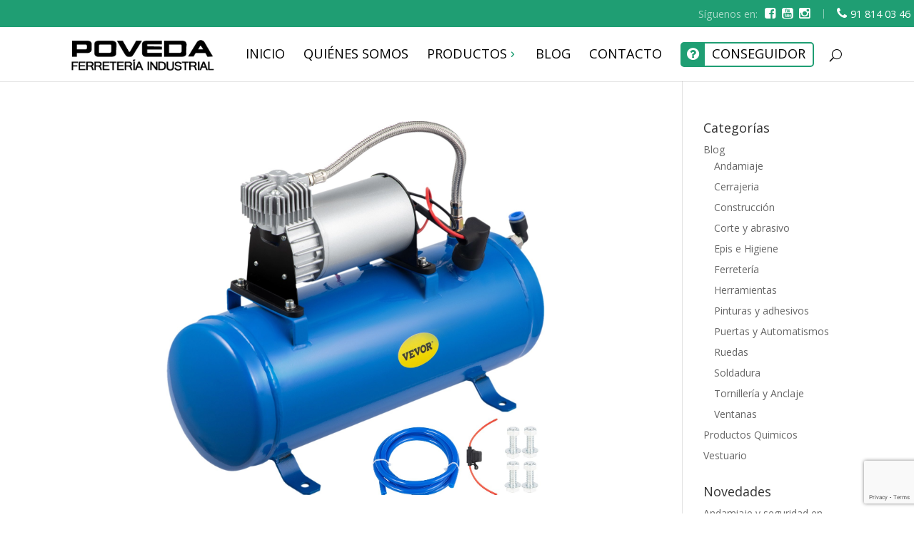

--- FILE ---
content_type: text/html; charset=UTF-8
request_url: https://ferreteriapoveda.com/categoria/blog/construccion/
body_size: 11321
content:
<!DOCTYPE html>
<!--[if IE 6]>
<html id="ie6" lang="es">
<![endif]-->
<!--[if IE 7]>
<html id="ie7" lang="es">
<![endif]-->
<!--[if IE 8]>
<html id="ie8" lang="es">
<![endif]-->
<!--[if !(IE 6) | !(IE 7) | !(IE 8)  ]><!-->
<html lang="es">
<!--<![endif]-->
<head>
	<meta charset="UTF-8" />
	<title>Construcción Archivos - Ferretería Poveda</title>
			
	
	<link rel="pingback" href="" />

		<!--[if lt IE 9]>
	<script src="https://ferreteriapoveda.com/wp-media/themes/Divi/js/html5.js" type="text/javascript"></script>
	<![endif]-->

	<script type="text/javascript">
		document.documentElement.className = 'js';
	</script>

	
<!-- This site is optimized with the Yoast SEO plugin v13.4.1 - https://yoast.com/wordpress/plugins/seo/ -->
<meta name="robots" content="max-snippet:-1, max-image-preview:large, max-video-preview:-1"/>
<link rel="canonical" href="https://ferreteriapoveda.com/categoria/blog/construccion/" />
<meta property="og:locale" content="es_ES" />
<meta property="og:type" content="object" />
<meta property="og:title" content="Construcción Archivos - Ferretería Poveda" />
<meta property="og:url" content="https://ferreteriapoveda.com/categoria/blog/construccion/" />
<meta property="og:site_name" content="Ferretería Poveda" />
<script type='application/ld+json' class='yoast-schema-graph yoast-schema-graph--main'>{"@context":"https://schema.org","@graph":[{"@type":"WebSite","@id":"https://ferreteriapoveda.com/#website","url":"https://ferreteriapoveda.com/","name":"Ferreter\u00eda Poveda","inLanguage":"es","description":"Ferreter\u00eda Industrial","potentialAction":[{"@type":"SearchAction","target":"https://ferreteriapoveda.com/?s={search_term_string}","query-input":"required name=search_term_string"}]},{"@type":"CollectionPage","@id":"https://ferreteriapoveda.com/categoria/blog/construccion/#webpage","url":"https://ferreteriapoveda.com/categoria/blog/construccion/","name":"Construcci\u00f3n Archivos - Ferreter\u00eda Poveda","isPartOf":{"@id":"https://ferreteriapoveda.com/#website"},"inLanguage":"es"}]}</script>
<!-- / Yoast SEO plugin. -->

<link rel='dns-prefetch' href='//www.google.com' />
<link rel='dns-prefetch' href='//fonts.googleapis.com' />
<link rel='dns-prefetch' href='//s.w.org' />
<link rel="alternate" type="application/rss+xml" title="Ferretería Poveda &raquo; Feed" href="https://ferreteriapoveda.com/feed/" />
<link rel="alternate" type="application/rss+xml" title="Ferretería Poveda &raquo; RSS de los comentarios" href="https://ferreteriapoveda.com/comments/feed/" />
<link rel="alternate" type="application/rss+xml" title="Ferretería Poveda &raquo; Construcción RSS de la categoría" href="https://ferreteriapoveda.com/categoria/blog/construccion/feed/" />
		<script type="text/javascript">
			window._wpemojiSettings = {"baseUrl":"https:\/\/s.w.org\/images\/core\/emoji\/12.0.0-1\/72x72\/","ext":".png","svgUrl":"https:\/\/s.w.org\/images\/core\/emoji\/12.0.0-1\/svg\/","svgExt":".svg","source":{"concatemoji":"https:\/\/ferreteriapoveda.com\/wp-includes\/js\/wp-emoji-release.min.js?ver=5.2.21"}};
			!function(e,a,t){var n,r,o,i=a.createElement("canvas"),p=i.getContext&&i.getContext("2d");function s(e,t){var a=String.fromCharCode;p.clearRect(0,0,i.width,i.height),p.fillText(a.apply(this,e),0,0);e=i.toDataURL();return p.clearRect(0,0,i.width,i.height),p.fillText(a.apply(this,t),0,0),e===i.toDataURL()}function c(e){var t=a.createElement("script");t.src=e,t.defer=t.type="text/javascript",a.getElementsByTagName("head")[0].appendChild(t)}for(o=Array("flag","emoji"),t.supports={everything:!0,everythingExceptFlag:!0},r=0;r<o.length;r++)t.supports[o[r]]=function(e){if(!p||!p.fillText)return!1;switch(p.textBaseline="top",p.font="600 32px Arial",e){case"flag":return s([55356,56826,55356,56819],[55356,56826,8203,55356,56819])?!1:!s([55356,57332,56128,56423,56128,56418,56128,56421,56128,56430,56128,56423,56128,56447],[55356,57332,8203,56128,56423,8203,56128,56418,8203,56128,56421,8203,56128,56430,8203,56128,56423,8203,56128,56447]);case"emoji":return!s([55357,56424,55356,57342,8205,55358,56605,8205,55357,56424,55356,57340],[55357,56424,55356,57342,8203,55358,56605,8203,55357,56424,55356,57340])}return!1}(o[r]),t.supports.everything=t.supports.everything&&t.supports[o[r]],"flag"!==o[r]&&(t.supports.everythingExceptFlag=t.supports.everythingExceptFlag&&t.supports[o[r]]);t.supports.everythingExceptFlag=t.supports.everythingExceptFlag&&!t.supports.flag,t.DOMReady=!1,t.readyCallback=function(){t.DOMReady=!0},t.supports.everything||(n=function(){t.readyCallback()},a.addEventListener?(a.addEventListener("DOMContentLoaded",n,!1),e.addEventListener("load",n,!1)):(e.attachEvent("onload",n),a.attachEvent("onreadystatechange",function(){"complete"===a.readyState&&t.readyCallback()})),(n=t.source||{}).concatemoji?c(n.concatemoji):n.wpemoji&&n.twemoji&&(c(n.twemoji),c(n.wpemoji)))}(window,document,window._wpemojiSettings);
		</script>
		<meta content="FERRETERíA POVEDA v.1.0" name="generator"/><style type="text/css">
img.wp-smiley,
img.emoji {
	display: inline !important;
	border: none !important;
	box-shadow: none !important;
	height: 1em !important;
	width: 1em !important;
	margin: 0 .07em !important;
	vertical-align: -0.1em !important;
	background: none !important;
	padding: 0 !important;
}
</style>
	<link rel='stylesheet' id='contact-form-7-css'  href='https://ferreteriapoveda.com/wp-media/plugins/contact-form-7/includes/css/styles.css?ver=5.1.9' type='text/css' media='all' />
<link rel='stylesheet' id='divi-fonts-css'  href='https://fonts.googleapis.com/css?family=Open+Sans:300italic,400italic,700italic,800italic,400,300,700,800&#038;subset=latin,latin-ext' type='text/css' media='all' />
<link rel='stylesheet' id='divi-style-css'  href='https://ferreteriapoveda.com/wp-media/themes/ferreteria-poveda/style.css?ver=2.3.1' type='text/css' media='all' />
<link rel='stylesheet' id='et-shortcodes-css-css'  href='https://ferreteriapoveda.com/wp-media/themes/Divi/epanel/shortcodes/css/shortcodes.css?ver=3.0' type='text/css' media='all' />
<link rel='stylesheet' id='et-shortcodes-responsive-css-css'  href='https://ferreteriapoveda.com/wp-media/themes/Divi/epanel/shortcodes/css/shortcodes_responsive.css?ver=3.0' type='text/css' media='all' />
<script type='text/javascript' src='https://ferreteriapoveda.com/wp-includes/js/jquery/jquery.js?ver=1.12.4-wp'></script>
<script type='text/javascript' src='https://ferreteriapoveda.com/wp-includes/js/jquery/jquery-migrate.min.js?ver=1.4.1'></script>
<link rel='https://api.w.org/' href='https://ferreteriapoveda.com/wp-json/' />
<meta name="generator" content="WordPress 5.2.21" />
<!-- Child theme custom CSS created by Divi Children - http://divi4u.com/divi-children-plugin/ -->
<style type="text/css" media="screen">
 #footer-widgets {padding-top:;}
 .footer-widget {margin-bottom:;}
 #main-footer { background-color:!important;}
 .footer-widget .title {font-size:;}
 .footer-widget .title {padding-bottom:;}
 .footer-widget, .footer-widget li, .footer-widget li a {color:!important; font-size:;}
 #footer-bottom { background-color:;}
 #footer-bottom {padding:15px 0 5px;}
 #footer-info, #footer-info a {color:;}
 #footer-info, #footer-info a {font-size:;}
 #footer-bottom ul.et-social-icons li a {color:;}
 #footer-bottom ul.et-social-icons li a:hover {color:#1f9e73!important;}
 #footer-bottom ul.et-social-icons li a {font-size:;}
 #footer-bottom ul.et-social-icons li {margin-left:-6px;}
 #sidebar .et_pb_widget {margin: 0 0  ;}
 #sidebar h4.widgettitle {color:;}
 #sidebar h4.widgettitle {font-size:;}
 #sidebar li, #sidebar li a {font-size:;}
 #sidebar li, #sidebar li a {color:;}
 #sidebar li a:hover {color:#1f9e73!important;}
</style>
<!-- End Child theme custom CSS -->

<meta name="viewport" content="width=device-width, initial-scale=1.0, maximum-scale=1.0, user-scalable=0" />	<style>
		a { color: #1f9e73; }

		body { color: #666666; }

		.et_pb_counter_amount, .et_pb_featured_table .et_pb_pricing_heading, .et_quote_content, .et_link_content, .et_audio_content { background-color: #1f9e73; }

		#main-header, #main-header .nav li ul, .et-search-form, #main-header .et_mobile_menu { background-color: #ffffff; }

		#top-header, #et-secondary-nav li ul { background-color: #1f9e73; }

		.woocommerce a.button.alt, .woocommerce-page a.button.alt, .woocommerce button.button.alt, .woocommerce-page button.button.alt, .woocommerce input.button.alt, .woocommerce-page input.button.alt, .woocommerce #respond input#submit.alt, .woocommerce-page #respond input#submit.alt, .woocommerce #content input.button.alt, .woocommerce-page #content input.button.alt, .woocommerce a.button, .woocommerce-page a.button, .woocommerce button.button, .woocommerce-page button.button, .woocommerce input.button, .woocommerce-page input.button, .woocommerce #respond input#submit, .woocommerce-page #respond input#submit, .woocommerce #content input.button, .woocommerce-page #content input.button, .woocommerce-message, .woocommerce-error, .woocommerce-info { background: #1f9e73 !important; }

		#et_search_icon:hover, .mobile_menu_bar:before, .footer-widget h4, .et-social-icon a:hover, .comment-reply-link, .form-submit input, .et_pb_sum, .et_pb_pricing li a, .et_pb_pricing_table_button, .et_overlay:before, .entry-summary p.price ins, .woocommerce div.product span.price, .woocommerce-page div.product span.price, .woocommerce #content div.product span.price, .woocommerce-page #content div.product span.price, .woocommerce div.product p.price, .woocommerce-page div.product p.price, .woocommerce #content div.product p.price, .woocommerce-page #content div.product p.price, .et_pb_member_social_links a:hover { color: #1f9e73 !important; }

		.woocommerce .star-rating span:before, .woocommerce-page .star-rating span:before, .et_pb_widget li a:hover, .et_pb_bg_layout_light .et_pb_promo_button, .et_pb_bg_layout_light .et_pb_more_button, .et_pb_filterable_portfolio .et_pb_portfolio_filters li a.active, .et_pb_filterable_portfolio .et_pb_portofolio_pagination ul li a.active, .et_pb_gallery .et_pb_gallery_pagination ul li a.active, .wp-pagenavi span.current, .wp-pagenavi a:hover, .et_pb_contact_submit, .et_password_protected_form .et_submit_button, .et_pb_bg_layout_light .et_pb_newsletter_button, .nav-single a, .posted_in a { color: #1f9e73 !important; }

		.et-search-form, .nav li ul, .et_mobile_menu, .footer-widget li:before, .et_pb_pricing li:before, blockquote { border-color: #1f9e73; }

		#main-footer { background-color: #222222; }

		#top-menu a { color: #666666; }

		#top-menu li.current-menu-ancestor > a, #top-menu li.current-menu-item > a, .bottom-nav li.current-menu-item > a { color: #1f9e73; }

		</style>
<link rel="shortcut icon" href="https://ferreteriapoveda.com/wp-media/uploads/favicon.ico" />		<style type="text/css">.recentcomments a{display:inline !important;padding:0 !important;margin:0 !important;}</style>
		<script>
	$('a[href^="mailto:"]').each(function(){
		ga('send', 'event', 'Email', 'mailto', $(this).attr('href'));
	});
</script></head>
<body data-rsssl=1 class="archive category category-construccion category-36 et_fixed_nav et_cover_background et_secondary_nav_enabled et_secondary_nav_only_menu osx et_right_sidebar chrome">
	<div id="page-container">

			<div id="top-header" class="et_nav_text_color_light">
			<div class="container clearfix">
            
           <!--  <div id="et-social">
                Compártelo en:
                <div class="buttons">
                    <div class="twitter">
                        <a class="twitter-share-button" href="https://ferreteriapoveda.com" data-via="twitterdev">&nbps;</a>
                        <script>
                            window.twttr=(function(d,s,id){var js,fjs=d.getElementsByTagName(s)[0],t=window.twttr||{};if(d.getElementById(id))return;js=d.createElement(s);js.id=id;js.src="https://platform.twitter.com/widgets.js";fjs.parentNode.insertBefore(js,fjs);t._e=[];t.ready=function(f){t._e.push(f);};return t;}(document,"script","twitter-wjs"));
                        </script>                        
                    </div>
                    <div class="google">
                        <g:plusone action="share" annotation="bubble" size="medium" href="https://ferreteriapoveda.com"></g:plusone>
                        <script type="text/javascript">
                            window.___gcfg = {
                            lang: 'es-ES'
                            };

                            (function() {
                            var po = document.createElement('script'); po.type = 'text/javascript'; po.async = true;
                            po.src = 'https://apis.google.com/js/plusone.js';
                            var s = document.getElementsByTagName('script')[0]; s.parentNode.insertBefore(po, s);
                            })();
                        </script>
                    </div>
                    <div class="facebook">                  
                        <div id="fb-root"></div>
                        <script>(function(d, s, id) {
                          var js, fjs = d.getElementsByTagName(s)[0];
                          if (d.getElementById(id)) return;
                          js = d.createElement(s); js.id = id;
                          js.src = "//connect.facebook.net/es_ES/sdk.js#xfbml=1&version=v2.3";
                          fjs.parentNode.insertBefore(js, fjs);
                        }(document, 'script', 'facebook-jssdk'));</script>   
                        <div class="fb-like" data-href="https://ferreteriapoveda.com" data-layout="button_count" data-action="like" data-show-faces="false" data-share="false"></div>                 
                    </div>
                </div> -->
            </div>
            
			
				<div id="et-secondary-menu">
				<ul id="et-secondary-nav" class="menu"><li class="icon menu-item menu-item-type-custom menu-item-object-custom menu-item-1241"><a title="Facebook" target="_blank" rel="noopener noreferrer" href="https://www.facebook.com/ferreteriapoveda"></a></li>
<li class="icon menu-item menu-item-type-custom menu-item-object-custom menu-item-1301"><a title="Youtube" target="_blank" rel="noopener noreferrer" href="https://www.youtube.com/channel/UC5S7qdQr_9b8_AE9HtHAKGg"></a></li>
<li class="icon menu-item menu-item-type-custom menu-item-object-custom menu-item-2536"><a target="_blank" rel="noopener noreferrer" href="https://www.instagram.com/ferreteriapoveda/"><i class="fa fa-instagram"></i></a></li>
<li class="phone menu-item menu-item-type-custom menu-item-object-custom menu-item-676"><a title="Teléfono" target="_blank" rel="noopener noreferrer" href="tel:918140346">91 814 03 46</a></li>
</ul>				</div> <!-- #et-secondary-menu -->

			</div> <!-- .container -->
		</div> <!-- #top-header -->
	
		<header id="main-header" class="et_nav_text_color_dark">
			<div class="container clearfix">
							<a href="https://ferreteriapoveda.com/">
					<img src="https://ferreteriapoveda.com/wp-media/uploads/2015/03/ferreteria-poveda.png" alt="Ferretería Poveda" id="logo" />
				</a>

				<div id="et-top-navigation">
					<nav id="top-menu-nav">
					<ul id="top-menu" class="nav"><li id="menu-item-272" class="menu-item menu-item-type-post_type menu-item-object-page menu-item-home menu-item-272"><a href="https://ferreteriapoveda.com/">Inicio</a></li>
<li id="menu-item-302" class="menu-item menu-item-type-post_type menu-item-object-page menu-item-302"><a href="https://ferreteriapoveda.com/quienes-somos/">Quiénes somos</a></li>
<li id="menu-item-276" class="menu-item menu-item-type-post_type menu-item-object-page menu-item-has-children menu-item-276"><a href="https://ferreteriapoveda.com/productos/">Productos</a>
<ul class="sub-menu">
	<li id="menu-item-277" class="menu-item menu-item-type-post_type menu-item-object-page menu-item-has-children menu-item-277"><a href="https://ferreteriapoveda.com/productos/cerrajeria/">Cerrajería</a>
	<ul class="sub-menu">
		<li id="menu-item-278" class="menu-item menu-item-type-post_type menu-item-object-page menu-item-278"><a href="https://ferreteriapoveda.com/productos/cerrajeria/cerraduras/">Cerraduras</a></li>
		<li id="menu-item-279" class="menu-item menu-item-type-post_type menu-item-object-page menu-item-279"><a href="https://ferreteriapoveda.com/productos/cerrajeria/forja/">Forja</a></li>
		<li id="menu-item-280" class="menu-item menu-item-type-post_type menu-item-object-page menu-item-280"><a href="https://ferreteriapoveda.com/productos/cerrajeria/herrajes/">Herrajes</a></li>
	</ul>
</li>
	<li id="menu-item-285" class="menu-item menu-item-type-post_type menu-item-object-page menu-item-285"><a href="https://ferreteriapoveda.com/productos/corte-y-abrasivo/">Corte y abrasivo</a></li>
	<li id="menu-item-290" class="menu-item menu-item-type-post_type menu-item-object-page menu-item-has-children menu-item-290"><a href="https://ferreteriapoveda.com/productos/herramientas/">Herramientas</a>
	<ul class="sub-menu">
		<li id="menu-item-291" class="menu-item menu-item-type-post_type menu-item-object-page menu-item-291"><a href="https://ferreteriapoveda.com/productos/herramientas/electrica/">Eléctrica</a></li>
		<li id="menu-item-292" class="menu-item menu-item-type-post_type menu-item-object-page menu-item-292"><a href="https://ferreteriapoveda.com/productos/herramientas/manual/">Manual</a></li>
		<li id="menu-item-910" class="menu-item menu-item-type-post_type menu-item-object-page menu-item-910"><a href="https://ferreteriapoveda.com/productos/herramientas/neumatica/">Neumática</a></li>
		<li id="menu-item-919" class="menu-item menu-item-type-post_type menu-item-object-page menu-item-919"><a href="https://ferreteriapoveda.com/productos/herramientas/niveles-laser/">Niveles láser</a></li>
		<li id="menu-item-293" class="menu-item menu-item-type-post_type menu-item-object-page menu-item-293"><a href="https://ferreteriapoveda.com/productos/herramientas/soldadura/">Soldadura</a></li>
	</ul>
</li>
	<li id="menu-item-1813" class="menu-item menu-item-type-post_type menu-item-object-page menu-item-1813"><a href="https://ferreteriapoveda.com/productos/ruedas/">Ruedas</a></li>
	<li id="menu-item-281" class="menu-item menu-item-type-post_type menu-item-object-page menu-item-has-children menu-item-281"><a href="https://ferreteriapoveda.com/productos/construccion/">Construcción</a>
	<ul class="sub-menu">
		<li id="menu-item-934" class="menu-item menu-item-type-post_type menu-item-object-page menu-item-934"><a href="https://ferreteriapoveda.com/productos/construccion/accesorios/">Accesorios</a></li>
		<li id="menu-item-282" class="menu-item menu-item-type-post_type menu-item-object-page menu-item-282"><a href="https://ferreteriapoveda.com/productos/construccion/andamiaje/">Andamiaje</a></li>
		<li id="menu-item-283" class="menu-item menu-item-type-post_type menu-item-object-page menu-item-283"><a href="https://ferreteriapoveda.com/productos/construccion/discos-de-diamante/">Discos de diamante</a></li>
		<li id="menu-item-284" class="menu-item menu-item-type-post_type menu-item-object-page menu-item-284"><a href="https://ferreteriapoveda.com/productos/construccion/herramientas/">Herramientas</a></li>
		<li id="menu-item-982" class="menu-item menu-item-type-post_type menu-item-object-page menu-item-982"><a href="https://ferreteriapoveda.com/productos/construccion/productos-quimicos/">Productos químicos</a></li>
	</ul>
</li>
	<li id="menu-item-294" class="menu-item menu-item-type-post_type menu-item-object-page menu-item-has-children menu-item-294"><a href="https://ferreteriapoveda.com/productos/pinturas-y-adhesivos/">Pinturas y adhesivos</a>
	<ul class="sub-menu">
		<li id="menu-item-295" class="menu-item menu-item-type-post_type menu-item-object-page menu-item-295"><a href="https://ferreteriapoveda.com/productos/pinturas-y-adhesivos/adhesivos/">Adhesivos</a></li>
		<li id="menu-item-296" class="menu-item menu-item-type-post_type menu-item-object-page menu-item-296"><a href="https://ferreteriapoveda.com/productos/pinturas-y-adhesivos/pinturas/">Pinturas</a></li>
		<li id="menu-item-894" class="menu-item menu-item-type-post_type menu-item-object-page menu-item-894"><a href="https://ferreteriapoveda.com/productos/pinturas-y-adhesivos/spray/">Spray</a></li>
	</ul>
</li>
	<li id="menu-item-286" class="menu-item menu-item-type-post_type menu-item-object-page menu-item-has-children menu-item-286"><a href="https://ferreteriapoveda.com/productos/epis-higiene/">EPIS e higiene</a>
	<ul class="sub-menu">
		<li id="menu-item-287" class="menu-item menu-item-type-post_type menu-item-object-page menu-item-287"><a href="https://ferreteriapoveda.com/productos/epis-higiene/calzado-de-seguridad/">Calzado de seguridad</a></li>
		<li id="menu-item-889" class="menu-item menu-item-type-post_type menu-item-object-page menu-item-889"><a href="https://ferreteriapoveda.com/productos/epis-higiene/higiene/">Higiene</a></li>
		<li id="menu-item-289" class="menu-item menu-item-type-post_type menu-item-object-page menu-item-289"><a href="https://ferreteriapoveda.com/productos/epis-higiene/proteccion-laboral/">Protección laboral</a></li>
		<li id="menu-item-288" class="menu-item menu-item-type-post_type menu-item-object-page menu-item-288"><a href="https://ferreteriapoveda.com/productos/epis-higiene/senales/">Señales</a></li>
	</ul>
</li>
	<li id="menu-item-301" class="menu-item menu-item-type-post_type menu-item-object-page menu-item-301"><a href="https://ferreteriapoveda.com/productos/tornilleria-y-anclajes/">Tornillería y anclajes</a></li>
	<li id="menu-item-297" class="menu-item menu-item-type-post_type menu-item-object-page menu-item-has-children menu-item-297"><a href="https://ferreteriapoveda.com/productos/puertas-y-automatismos/">Puertas, ventanas y automatismos</a>
	<ul class="sub-menu">
		<li id="menu-item-298" class="menu-item menu-item-type-post_type menu-item-object-page menu-item-298"><a href="https://ferreteriapoveda.com/productos/puertas-y-automatismos/motores/">Motores</a></li>
		<li id="menu-item-299" class="menu-item menu-item-type-post_type menu-item-object-page menu-item-299"><a href="https://ferreteriapoveda.com/productos/puertas-y-automatismos/puertas/">Puertas</a></li>
	</ul>
</li>
	<li id="menu-item-300" class="menu-item menu-item-type-post_type menu-item-object-page menu-item-300"><a href="https://ferreteriapoveda.com/productos/mangueras/">Mangueras</a></li>
	<li id="menu-item-859" class="menu-item menu-item-type-post_type menu-item-object-page menu-item-has-children menu-item-859"><a href="https://ferreteriapoveda.com/productos/matriceria-y-elevacion/">Matriceria y elevación</a>
	<ul class="sub-menu">
		<li id="menu-item-865" class="menu-item menu-item-type-post_type menu-item-object-page menu-item-865"><a href="https://ferreteriapoveda.com/productos/matriceria-y-elevacion/matriceria/">Matricería</a></li>
		<li id="menu-item-866" class="menu-item menu-item-type-post_type menu-item-object-page menu-item-866"><a href="https://ferreteriapoveda.com/productos/matriceria-y-elevacion/elevacion/">Elevación</a></li>
	</ul>
</li>
	<li id="menu-item-1619" class="menu-item menu-item-type-post_type menu-item-object-page menu-item-1619"><a href="https://ferreteriapoveda.com/productos/promociones/">Promociones</a></li>
	<li id="menu-item-2436" class="menu-item menu-item-type-post_type menu-item-object-page menu-item-2436"><a href="https://ferreteriapoveda.com/productos/puertas-y-automatismos/ventanas-de-tejado/">VELUX</a></li>
</ul>
</li>
<li id="menu-item-273" class="menu-item menu-item-type-post_type menu-item-object-page current_page_parent menu-item-273"><a href="https://ferreteriapoveda.com/blog/">Blog</a></li>
<li id="menu-item-275" class="menu-item menu-item-type-post_type menu-item-object-page menu-item-275"><a href="https://ferreteriapoveda.com/contacto/">Contacto</a></li>
<li id="menu-item-274" class="menu-item menu-item-type-post_type menu-item-object-page menu-item-274"><a href="https://ferreteriapoveda.com/conseguidor/">Conseguidor</a></li>
</ul>					</nav>

					
										<div id="et_top_search">
						<span id="et_search_icon"></span>
						<form role="search" method="get" class="et-search-form et-hidden" action="https://ferreteriapoveda.com/">
						<input type="search" class="et-search-field" placeholder="Búsqueda &hellip;" value="" name="s" title="Buscar:" />						</form>
					</div>
					
					<div id="et_mobile_nav_menu">
			<a href="#" class="mobile_nav closed">
				<span class="select_page">Seleccionar página</span>
				<span class="mobile_menu_bar"></span>
			</a>
		</div>				</div> <!-- #et-top-navigation -->
			</div> <!-- .container -->
		</header> <!-- #main-header -->

		<div id="et-main-area">
<div id="main-content">
	<div class="container">
		<div id="content-area" class="clearfix">
			<div id="left-area">
		
					<article id="post-2932" class="et_pb_post post-2932 post type-post status-publish format-standard has-post-thumbnail hentry category-blog category-construccion tag-caracteristicas-de-los-compresores-airum tag-compresores-airum tag-ferreteria-poveda tag-que-es-airum tag-todo-lo-que-necesitas-saber-sobre-los-compresores-airum tag-ventajas-de-los-compresores-airum">

											<a href="https://ferreteriapoveda.com/todo-lo-que-necesitas-saber-sobre-los-compresores-airum/">
								<img src="https://ferreteriapoveda.com/wp-media/uploads/Untitled-5-1024x675.png" alt='Todo lo que necesitas saber sobre los Compresores Airum' width='1080' height='675' />							</a>
					
															<h2><a href="https://ferreteriapoveda.com/todo-lo-que-necesitas-saber-sobre-los-compresores-airum/">Todo lo que necesitas saber sobre los Compresores Airum</a></h2>
					
					<p class="post-meta"> por <a href="https://ferreteriapoveda.com/author/ferreteria-poveda/" title="Mensajes de Ferretería Poveda" rel="author">Ferretería Poveda</a> | 22 Sep 2023 | <a href="https://ferreteriapoveda.com/categoria/blog/" rel="category tag">Blog</a>, <a href="https://ferreteriapoveda.com/categoria/blog/construccion/" rel="category tag">Construcción</a> | </p><p>En el mundo de la industria y el bricolaje, la elección de herramientas y equipos adecuados es esencial para obtener resultados de calidad y eficientes. Los compresores de aire se han convertido en una herramienta imprescindible en muchos sectores, desde la construcción hasta la carpintería.  </p>
				
					</article> <!-- .et_pb_post -->
			
					<article id="post-2554" class="et_pb_post post-2554 post type-post status-publish format-standard has-post-thumbnail hentry category-blog category-cerrajeria category-construccion category-corte-y-abrasivo category-ferreteria category-herramientas category-vestuario tag-atornillador-metabo tag-atornillador-milwaukee tag-caja-de-herramientas tag-calefactores-exterior-electricos tag-calefactores-interior-electricos tag-calzado-de-seguridad-exena tag-cerrojo-de-seguridad-lince tag-cilindros-de-cisa tag-disco-de-diamante tag-ferreteria tag-ferreteria-industrial tag-ferreteria-madrid tag-ferreteria-poveda tag-herramientas-makita tag-herramientas-piher tag-maleta-herramienta tag-mochila-dogher tag-patinete-electronico-sparco tag-radial tag-remachadora-iero tag-sistemas-de-fijacion-de-marefix tag-tacos-fischer">

											<a href="https://ferreteriapoveda.com/promociones-de-ferreteria-poveda/">
								<img src="https://ferreteriapoveda.com/wp-media/uploads/Ferreteria-Poveda-1-1080x675.jpg" alt='Promociones de Ferretería Poveda' width='1080' height='675' />							</a>
					
															<h2><a href="https://ferreteriapoveda.com/promociones-de-ferreteria-poveda/">Promociones de Ferretería Poveda</a></h2>
					
					<p class="post-meta"> por <a href="https://ferreteriapoveda.com/author/ferreteria-poveda/" title="Mensajes de Ferretería Poveda" rel="author">Ferretería Poveda</a> | 22 Nov 2021 | <a href="https://ferreteriapoveda.com/categoria/blog/" rel="category tag">Blog</a>, <a href="https://ferreteriapoveda.com/categoria/blog/cerrajeria/" rel="category tag">Cerrajeria</a>, <a href="https://ferreteriapoveda.com/categoria/blog/construccion/" rel="category tag">Construcción</a>, <a href="https://ferreteriapoveda.com/categoria/blog/corte-y-abrasivo/" rel="category tag">Corte y abrasivo</a>, <a href="https://ferreteriapoveda.com/categoria/blog/ferreteria/" rel="category tag">Ferretería</a>, <a href="https://ferreteriapoveda.com/categoria/blog/herramientas/" rel="category tag">Herramientas</a>, <a href="https://ferreteriapoveda.com/categoria/vestuario/" rel="category tag">Vestuario</a> | </p>En Ferretería Poveda siempre incluimos las últimas novedades en herramientas en nuestro catálogo de productos. Por eso, en este post, queremos hacer un recorrido por las ofertas que tenemos disponibles en nuestra tienda de Griñón. &nbsp; Ofertas en Ferretería Poveda &nbsp; Atornillador Metabo &nbsp; &nbsp; La taladradora atornilladora de Metabo de 12 voltios es ligera y potente al trabajar. Su diseño corto permite usarla en múltiples tareas. Viene acompañada por un maletín con diferentes accesorios que permiten taladrar y atornillar y dos baterías de 2 AH. Además, cuenta con un práctico gancho para cinturón y depósitos de punta. &nbsp; Cómprala ahora en nuestra tienda y llévate un altavoz con bluetooth de regalo.   &nbsp; Calefactores de interior y exterior eléctricos &nbsp; &nbsp; Disfruta del calor tanto en el interior como en exterior con los calefactores que tenemos disponibles en Ferretería Poveda. &nbsp; &nbsp; Taladro atornillador y atornillador de impacto de Milwaukee &nbsp; &nbsp; El Taladro atornillador Fuel M18 es el más potente de la gama Milwaukee. Su diseño extremadamente compacto permite trabajar con esta herramienta en espacios reducidos. &nbsp; Viene acompañado del atornillador de impacto Fuel M18, que posee una velocidad de atornillado mayor que los modelos anteriores de Milwaukee. &nbsp; Ambos poseen batería 5ª. &nbsp; &nbsp; Maleta de herramientas trolley con ruedas y asas &nbsp; &nbsp; Esta maleta de herramientas puede ser tuya al comprar 200 discos de corte de 115&#215;1 mm. &nbsp; &nbsp; Disco de diamante, caja de herramientas y radial &nbsp; &nbsp; Aprovéchate de esta oferta en Ferretería Poveda. Puedes llevarte tres discos de diamante de 115 mm, una caja de herramientas y una radial por...				
					</article> <!-- .et_pb_post -->
			
					<article id="post-1428" class="et_pb_post post-1428 post type-post status-publish format-standard has-post-thumbnail hentry category-blog category-construccion tag-cortadora-electrica tag-ferreteria-industrial tag-poveda tag-rubi tag-sistema-de-nivelacion">

											<a href="https://ferreteriapoveda.com/nuevos-productos-rubi-2016/">
								<img src="https://ferreteriapoveda.com/wp-media/uploads/NUEVOS-PRODUCTOS-2016.jpg" alt='NUEVOS PRODUCTOS RUBI 2016' width='1080' height='675' />							</a>
					
															<h2><a href="https://ferreteriapoveda.com/nuevos-productos-rubi-2016/">NUEVOS PRODUCTOS RUBI 2016</a></h2>
					
					<p class="post-meta"> por <a href="https://ferreteriapoveda.com/author/ferreteria-poveda/" title="Mensajes de Ferretería Poveda" rel="author">Ferretería Poveda</a> | 25 Feb 2016 | <a href="https://ferreteriapoveda.com/categoria/blog/" rel="category tag">Blog</a>, <a href="https://ferreteriapoveda.com/categoria/blog/construccion/" rel="category tag">Construcción</a> | </p>Nos complace informarte en primicia sobre el lanzamiento de tres nuevos productos, estos productos ya se han presentado en algunas ferias especializadas en diferentes partes del mundo y han tenido una gran aceptación por parte del público. Esto es fruto de la estrategia de innovación por parte de RUBI, que sigue renovando y ampliando su gama de cortadores eléctricos y sistemas de nivelación para adaptarse cada vez más a las necesidades de sus usuarios CORTADORA ELÉCTRICA DX-250 PLUS LASER&amp;LEVEL Dentro del segmento de cortadoras eléctricas RUBI uno de los modelos más destacado es la cortadora eléctrica DX-250 PLUS LASER&amp;LEVEL, ya que es una cortadora con motor en posición superior para obtener una altura de corte elevada, 145 mm. (en 2 pasadas), con una gran precisión tanto en el corte recto como en cortes a inglete. Cuenta con nueva potencia de 2 CV que permite que el disco gire un 25% más rápido de lo habitual para obtener mayores prestaciones. Dispone de un amplio chasis de aluminio de gran resistencia y ligereza que incorpora mesas extraíbles con sistema de decantación de agua para reducir las salpicaduras y facilitar su limpieza. La cortadora eléctrica DX-250 PLUS LASER&amp;LEVEL incorpora de serie un láser de marcado de la línea de corte de gran utilidad para el corte de grandes formatos y de un nivel de burbuja incrustado en el chasis, para asegurar la correcta nivelación de la máquina, indispensable para una óptima precisión. Video Cortadora Eléctrica DX-250 PLUS LASER&amp;LEVEL: http://bit.ly/1oz8D4T Web: http://bit.ly/1PVzmC0 PACK REGALO POR LANZAMIENTO Como parte del lanzamiento, la máquina se sirve con una pack de regalo valorado en más de...				
					</article> <!-- .et_pb_post -->
			<div class="pagination clearfix">
	<div class="alignleft"></div>
	<div class="alignright"></div>
</div>			</div> <!-- #left-area -->

				<div id="sidebar">
		<div id="categories-2" class="et_pb_widget widget_categories"><h4 class="widgettitle">Categorías</h4>		<ul>
				<li class="cat-item cat-item-1 current-cat-parent current-cat-ancestor"><a href="https://ferreteriapoveda.com/categoria/blog/">Blog</a>
<ul class='children'>
	<li class="cat-item cat-item-423"><a href="https://ferreteriapoveda.com/categoria/blog/andamiaje/">Andamiaje</a>
</li>
	<li class="cat-item cat-item-7"><a href="https://ferreteriapoveda.com/categoria/blog/cerrajeria/">Cerrajeria</a>
</li>
	<li class="cat-item cat-item-36 current-cat"><a href="https://ferreteriapoveda.com/categoria/blog/construccion/">Construcción</a>
</li>
	<li class="cat-item cat-item-13"><a href="https://ferreteriapoveda.com/categoria/blog/corte-y-abrasivo/">Corte y abrasivo</a>
</li>
	<li class="cat-item cat-item-10"><a href="https://ferreteriapoveda.com/categoria/blog/epis-e-higiene/">Epis e Higiene</a>
</li>
	<li class="cat-item cat-item-3"><a href="https://ferreteriapoveda.com/categoria/blog/ferreteria/">Ferretería</a>
</li>
	<li class="cat-item cat-item-11"><a href="https://ferreteriapoveda.com/categoria/blog/herramientas/">Herramientas</a>
</li>
	<li class="cat-item cat-item-2"><a href="https://ferreteriapoveda.com/categoria/blog/pinturas-y-adhesivos/">Pinturas y adhesivos</a>
</li>
	<li class="cat-item cat-item-8"><a href="https://ferreteriapoveda.com/categoria/blog/puertas-y-automatismos/">Puertas y Automatismos</a>
</li>
	<li class="cat-item cat-item-21"><a href="https://ferreteriapoveda.com/categoria/blog/ruedas/">Ruedas</a>
</li>
	<li class="cat-item cat-item-50"><a href="https://ferreteriapoveda.com/categoria/blog/soldadura/">Soldadura</a>
</li>
	<li class="cat-item cat-item-12"><a href="https://ferreteriapoveda.com/categoria/blog/tornilleria-y-anclaje/">Tornillería y Anclaje</a>
</li>
	<li class="cat-item cat-item-125"><a href="https://ferreteriapoveda.com/categoria/blog/ventanas/">Ventanas</a>
</li>
</ul>
</li>
	<li class="cat-item cat-item-39"><a href="https://ferreteriapoveda.com/categoria/productos-quimicos/">Productos Quimicos</a>
</li>
	<li class="cat-item cat-item-57"><a href="https://ferreteriapoveda.com/categoria/vestuario/">Vestuario</a>
</li>
		</ul>
			</div> <!-- end .et_pb_widget -->		<div id="recent-posts-2" class="et_pb_widget widget_recent_entries">		<h4 class="widgettitle">Novedades</h4>		<ul>
											<li>
					<a href="https://ferreteriapoveda.com/andamiaje-y-seguridad-en-construccion-que-materiales-son-imprescindibles/">Andamiaje y seguridad en construcción: qué materiales son imprescindibles</a>
									</li>
											<li>
					<a href="https://ferreteriapoveda.com/pinturas-industriales-y-sprays-tecnicos-cuando-usar-cada-tipo-para-acabados-duraderos/">Pinturas industriales y sprays técnicos: cuándo usar cada tipo para acabados duraderos</a>
									</li>
											<li>
					<a href="https://ferreteriapoveda.com/corte-y-abrasion-como-elegir-discos-segun-el-material-y-tipo-de-trabajo/">Corte y abrasión: cómo elegir discos según el material y tipo de trabajo</a>
									</li>
											<li>
					<a href="https://ferreteriapoveda.com/guia-definitiva-de-herramientas-neumaticas-usos-mantenimiento-y-seguridad/">Guía definitiva de herramientas neumáticas: usos, mantenimiento y seguridad</a>
									</li>
											<li>
					<a href="https://ferreteriapoveda.com/como-optimizar-tus-herramientas-manuales-en-el-dia-a-dia-cuidados-y-mantenimiento-basico/">Cómo optimizar tus herramientas manuales en el día a día: cuidados y mantenimiento básico</a>
									</li>
					</ul>
		</div> <!-- end .et_pb_widget --><div id="recent-comments-2" class="et_pb_widget widget_recent_comments"><h4 class="widgettitle">Comentarios</h4><ul id="recentcomments"><li class="recentcomments"><span class="comment-author-link"><a href='https://ferreteriapoveda.com' rel='external nofollow' class='url'>Ferretería Poveda</a></span> en <a href="https://ferreteriapoveda.com/ruedas-para-camas-nido-ferreteria-poveda/#comment-8462">Ruedas para camas nido en Ferretería Poveda</a></li><li class="recentcomments"><span class="comment-author-link">JUAN</span> en <a href="https://ferreteriapoveda.com/ruedas-para-camas-nido-ferreteria-poveda/#comment-8414">Ruedas para camas nido en Ferretería Poveda</a></li><li class="recentcomments"><span class="comment-author-link"><a href='https://ferreteriapoveda.com' rel='external nofollow' class='url'>Ferretería Poveda</a></span> en <a href="https://ferreteriapoveda.com/sistemas-anti-bumping/#comment-8251">Sistemas anti-bumping</a></li><li class="recentcomments"><span class="comment-author-link"><a href='https://ferreteriapoveda.com' rel='external nofollow' class='url'>Ferretería Poveda</a></span> en <a href="https://ferreteriapoveda.com/soluciones-impermeabilizantes-de-ceys/#comment-8250">Impermeabilizantes de Ceys, soluciones.</a></li><li class="recentcomments"><span class="comment-author-link"><a href='https://ferreteriapoveda.com' rel='external nofollow' class='url'>Ferretería Poveda</a></span> en <a href="https://ferreteriapoveda.com/soluciones-impermeabilizantes-de-ceys/#comment-8249">Impermeabilizantes de Ceys, soluciones.</a></li></ul></div> <!-- end .et_pb_widget -->	</div> <!-- end #sidebar -->
		</div> <!-- #content-area -->
	</div> <!-- .container -->
</div> <!-- #main-content -->


	<span class="et_pb_scroll_top et-pb-icon"></span>


			<footer id="main-footer">
				

                
				<div id="footer-bottom">
					<div class="container clearfix">
                        
                        						
						                        <ul id="bottom-menu" class=""><li id="menu-item-181" class="menu-item menu-item-type-post_type menu-item-object-page menu-item-181"><a href="https://ferreteriapoveda.com/politica-de-cookies/">Política de cookies</a></li>
<li id="menu-item-177" class="menu-item menu-item-type-post_type menu-item-object-page menu-item-177"><a href="https://ferreteriapoveda.com/politica-de-privacidad/">Política de privacidad</a></li>
<li id="menu-item-178" class="menu-item menu-item-type-post_type menu-item-object-page menu-item-178"><a href="https://ferreteriapoveda.com/aviso-legal/">Aviso legal</a></li>
<li id="menu-item-2004" class="menu-item menu-item-type-post_type menu-item-object-page menu-item-2004"><a href="https://ferreteriapoveda.com/acceso-a-mis-datos/">Cookies</a></li>
</ul>						
					</div>	<!-- .container -->
				</div>
			</footer> <!-- #main-footer -->
		</div> <!-- #et-main-area -->


	</div> <!-- #page-container -->

	    <script type="text/javascript">
    document.addEventListener( 'wpcf7mailsent', function( event ) {
        location.pathname += '/gracias/';
    }, false );
    console.log(jQuery(".et_pb_section_footer .et_pb_post #text").text());
    </script>
<script>
  (function(i,s,o,g,r,a,m){i['GoogleAnalyticsObject']=r;i[r]=i[r]||function(){
  (i[r].q=i[r].q||[]).push(arguments)},i[r].l=1*new Date();a=s.createElement(o),
  m=s.getElementsByTagName(o)[0];a.async=1;a.src=g;m.parentNode.insertBefore(a,m)
  })(window,document,'script','//www.google-analytics.com/analytics.js','ga');
 
  ga('create', 'UA-64567911-1', 'auto');
  ga('send', 'pageview');
 
</script><script type='text/javascript'>
/* <![CDATA[ */
var wpcf7 = {"apiSettings":{"root":"https:\/\/ferreteriapoveda.com\/wp-json\/contact-form-7\/v1","namespace":"contact-form-7\/v1"}};
/* ]]> */
</script>
<script type='text/javascript' src='https://ferreteriapoveda.com/wp-media/plugins/contact-form-7/includes/js/scripts.js?ver=5.1.9'></script>
<script type='text/javascript' src='https://www.google.com/recaptcha/api.js?render=6Lf3BPwUAAAAAHl287EzMS35GovX-Knzh6eIzDY4&#038;ver=3.0'></script>
<script type='text/javascript' src='https://ferreteriapoveda.com/wp-media/themes/Divi/js/jquery.fitvids.js?ver=2.3.1'></script>
<script type='text/javascript' src='https://ferreteriapoveda.com/wp-media/themes/Divi/js/waypoints.min.js?ver=2.3.1'></script>
<script type='text/javascript' src='https://ferreteriapoveda.com/wp-media/themes/Divi/js/jquery.magnific-popup.js?ver=2.3.1'></script>
<script type='text/javascript'>
/* <![CDATA[ */
var et_custom = {"ajaxurl":"https:\/\/ferreteriapoveda.com\/wp-admin\/admin-ajax.php","images_uri":"https:\/\/ferreteriapoveda.com\/wp-media\/themes\/Divi\/images","et_load_nonce":"4841a134d5","subscription_failed":"Por favor, compruebe los campos de abajo para asegurarse de que ha introducido la informaci\u00f3n correcta.","fill":"Llenar","field":"campo","invalid":"Correo inv\u00e1lido","captcha":"Captcha","prev":"Anterior","previous":"Anterior","next":"Siguiente"};
/* ]]> */
</script>
<script type='text/javascript' src='https://ferreteriapoveda.com/wp-media/themes/Divi/js/custom.js?ver=2.3.1'></script>
<script type='text/javascript' src='https://ferreteriapoveda.com/wp-media/themes/Divi/js/smoothscroll.js?ver=2.3.1'></script>
<script type='text/javascript' src='https://ferreteriapoveda.com/wp-includes/js/wp-embed.min.js?ver=5.2.21'></script>
<script type="text/javascript">
( function( sitekey, actions ) {

	document.addEventListener( 'DOMContentLoaded', function( event ) {
		var wpcf7recaptcha = {

			execute: function( action ) {
				grecaptcha.execute(
					sitekey,
					{ action: action }
				).then( function( token ) {
					var event = new CustomEvent( 'wpcf7grecaptchaexecuted', {
						detail: {
							action: action,
							token: token,
						},
					} );

					document.dispatchEvent( event );
				} );
			},

			executeOnHomepage: function() {
				wpcf7recaptcha.execute( actions[ 'homepage' ] );
			},

			executeOnContactform: function() {
				wpcf7recaptcha.execute( actions[ 'contactform' ] );
			},

		};

		grecaptcha.ready(
			wpcf7recaptcha.executeOnHomepage
		);

		document.addEventListener( 'change',
			wpcf7recaptcha.executeOnContactform, false
		);

		document.addEventListener( 'wpcf7submit',
			wpcf7recaptcha.executeOnHomepage, false
		);

	} );

	document.addEventListener( 'wpcf7grecaptchaexecuted', function( event ) {
		var fields = document.querySelectorAll(
			"form.wpcf7-form input[name='g-recaptcha-response']"
		);

		for ( var i = 0; i < fields.length; i++ ) {
			var field = fields[ i ];
			field.setAttribute( 'value', event.detail.token );
		}
	} );

} )(
	'6Lf3BPwUAAAAAHl287EzMS35GovX-Knzh6eIzDY4',
	{"homepage":"homepage","contactform":"contactform"}
);
</script>
</body>
</html>

--- FILE ---
content_type: text/html; charset=utf-8
request_url: https://www.google.com/recaptcha/api2/anchor?ar=1&k=6Lf3BPwUAAAAAHl287EzMS35GovX-Knzh6eIzDY4&co=aHR0cHM6Ly9mZXJyZXRlcmlhcG92ZWRhLmNvbTo0NDM.&hl=en&v=naPR4A6FAh-yZLuCX253WaZq&size=invisible&anchor-ms=20000&execute-ms=15000&cb=js21ay971j1p
body_size: 45243
content:
<!DOCTYPE HTML><html dir="ltr" lang="en"><head><meta http-equiv="Content-Type" content="text/html; charset=UTF-8">
<meta http-equiv="X-UA-Compatible" content="IE=edge">
<title>reCAPTCHA</title>
<style type="text/css">
/* cyrillic-ext */
@font-face {
  font-family: 'Roboto';
  font-style: normal;
  font-weight: 400;
  src: url(//fonts.gstatic.com/s/roboto/v18/KFOmCnqEu92Fr1Mu72xKKTU1Kvnz.woff2) format('woff2');
  unicode-range: U+0460-052F, U+1C80-1C8A, U+20B4, U+2DE0-2DFF, U+A640-A69F, U+FE2E-FE2F;
}
/* cyrillic */
@font-face {
  font-family: 'Roboto';
  font-style: normal;
  font-weight: 400;
  src: url(//fonts.gstatic.com/s/roboto/v18/KFOmCnqEu92Fr1Mu5mxKKTU1Kvnz.woff2) format('woff2');
  unicode-range: U+0301, U+0400-045F, U+0490-0491, U+04B0-04B1, U+2116;
}
/* greek-ext */
@font-face {
  font-family: 'Roboto';
  font-style: normal;
  font-weight: 400;
  src: url(//fonts.gstatic.com/s/roboto/v18/KFOmCnqEu92Fr1Mu7mxKKTU1Kvnz.woff2) format('woff2');
  unicode-range: U+1F00-1FFF;
}
/* greek */
@font-face {
  font-family: 'Roboto';
  font-style: normal;
  font-weight: 400;
  src: url(//fonts.gstatic.com/s/roboto/v18/KFOmCnqEu92Fr1Mu4WxKKTU1Kvnz.woff2) format('woff2');
  unicode-range: U+0370-0377, U+037A-037F, U+0384-038A, U+038C, U+038E-03A1, U+03A3-03FF;
}
/* vietnamese */
@font-face {
  font-family: 'Roboto';
  font-style: normal;
  font-weight: 400;
  src: url(//fonts.gstatic.com/s/roboto/v18/KFOmCnqEu92Fr1Mu7WxKKTU1Kvnz.woff2) format('woff2');
  unicode-range: U+0102-0103, U+0110-0111, U+0128-0129, U+0168-0169, U+01A0-01A1, U+01AF-01B0, U+0300-0301, U+0303-0304, U+0308-0309, U+0323, U+0329, U+1EA0-1EF9, U+20AB;
}
/* latin-ext */
@font-face {
  font-family: 'Roboto';
  font-style: normal;
  font-weight: 400;
  src: url(//fonts.gstatic.com/s/roboto/v18/KFOmCnqEu92Fr1Mu7GxKKTU1Kvnz.woff2) format('woff2');
  unicode-range: U+0100-02BA, U+02BD-02C5, U+02C7-02CC, U+02CE-02D7, U+02DD-02FF, U+0304, U+0308, U+0329, U+1D00-1DBF, U+1E00-1E9F, U+1EF2-1EFF, U+2020, U+20A0-20AB, U+20AD-20C0, U+2113, U+2C60-2C7F, U+A720-A7FF;
}
/* latin */
@font-face {
  font-family: 'Roboto';
  font-style: normal;
  font-weight: 400;
  src: url(//fonts.gstatic.com/s/roboto/v18/KFOmCnqEu92Fr1Mu4mxKKTU1Kg.woff2) format('woff2');
  unicode-range: U+0000-00FF, U+0131, U+0152-0153, U+02BB-02BC, U+02C6, U+02DA, U+02DC, U+0304, U+0308, U+0329, U+2000-206F, U+20AC, U+2122, U+2191, U+2193, U+2212, U+2215, U+FEFF, U+FFFD;
}
/* cyrillic-ext */
@font-face {
  font-family: 'Roboto';
  font-style: normal;
  font-weight: 500;
  src: url(//fonts.gstatic.com/s/roboto/v18/KFOlCnqEu92Fr1MmEU9fCRc4AMP6lbBP.woff2) format('woff2');
  unicode-range: U+0460-052F, U+1C80-1C8A, U+20B4, U+2DE0-2DFF, U+A640-A69F, U+FE2E-FE2F;
}
/* cyrillic */
@font-face {
  font-family: 'Roboto';
  font-style: normal;
  font-weight: 500;
  src: url(//fonts.gstatic.com/s/roboto/v18/KFOlCnqEu92Fr1MmEU9fABc4AMP6lbBP.woff2) format('woff2');
  unicode-range: U+0301, U+0400-045F, U+0490-0491, U+04B0-04B1, U+2116;
}
/* greek-ext */
@font-face {
  font-family: 'Roboto';
  font-style: normal;
  font-weight: 500;
  src: url(//fonts.gstatic.com/s/roboto/v18/KFOlCnqEu92Fr1MmEU9fCBc4AMP6lbBP.woff2) format('woff2');
  unicode-range: U+1F00-1FFF;
}
/* greek */
@font-face {
  font-family: 'Roboto';
  font-style: normal;
  font-weight: 500;
  src: url(//fonts.gstatic.com/s/roboto/v18/KFOlCnqEu92Fr1MmEU9fBxc4AMP6lbBP.woff2) format('woff2');
  unicode-range: U+0370-0377, U+037A-037F, U+0384-038A, U+038C, U+038E-03A1, U+03A3-03FF;
}
/* vietnamese */
@font-face {
  font-family: 'Roboto';
  font-style: normal;
  font-weight: 500;
  src: url(//fonts.gstatic.com/s/roboto/v18/KFOlCnqEu92Fr1MmEU9fCxc4AMP6lbBP.woff2) format('woff2');
  unicode-range: U+0102-0103, U+0110-0111, U+0128-0129, U+0168-0169, U+01A0-01A1, U+01AF-01B0, U+0300-0301, U+0303-0304, U+0308-0309, U+0323, U+0329, U+1EA0-1EF9, U+20AB;
}
/* latin-ext */
@font-face {
  font-family: 'Roboto';
  font-style: normal;
  font-weight: 500;
  src: url(//fonts.gstatic.com/s/roboto/v18/KFOlCnqEu92Fr1MmEU9fChc4AMP6lbBP.woff2) format('woff2');
  unicode-range: U+0100-02BA, U+02BD-02C5, U+02C7-02CC, U+02CE-02D7, U+02DD-02FF, U+0304, U+0308, U+0329, U+1D00-1DBF, U+1E00-1E9F, U+1EF2-1EFF, U+2020, U+20A0-20AB, U+20AD-20C0, U+2113, U+2C60-2C7F, U+A720-A7FF;
}
/* latin */
@font-face {
  font-family: 'Roboto';
  font-style: normal;
  font-weight: 500;
  src: url(//fonts.gstatic.com/s/roboto/v18/KFOlCnqEu92Fr1MmEU9fBBc4AMP6lQ.woff2) format('woff2');
  unicode-range: U+0000-00FF, U+0131, U+0152-0153, U+02BB-02BC, U+02C6, U+02DA, U+02DC, U+0304, U+0308, U+0329, U+2000-206F, U+20AC, U+2122, U+2191, U+2193, U+2212, U+2215, U+FEFF, U+FFFD;
}
/* cyrillic-ext */
@font-face {
  font-family: 'Roboto';
  font-style: normal;
  font-weight: 900;
  src: url(//fonts.gstatic.com/s/roboto/v18/KFOlCnqEu92Fr1MmYUtfCRc4AMP6lbBP.woff2) format('woff2');
  unicode-range: U+0460-052F, U+1C80-1C8A, U+20B4, U+2DE0-2DFF, U+A640-A69F, U+FE2E-FE2F;
}
/* cyrillic */
@font-face {
  font-family: 'Roboto';
  font-style: normal;
  font-weight: 900;
  src: url(//fonts.gstatic.com/s/roboto/v18/KFOlCnqEu92Fr1MmYUtfABc4AMP6lbBP.woff2) format('woff2');
  unicode-range: U+0301, U+0400-045F, U+0490-0491, U+04B0-04B1, U+2116;
}
/* greek-ext */
@font-face {
  font-family: 'Roboto';
  font-style: normal;
  font-weight: 900;
  src: url(//fonts.gstatic.com/s/roboto/v18/KFOlCnqEu92Fr1MmYUtfCBc4AMP6lbBP.woff2) format('woff2');
  unicode-range: U+1F00-1FFF;
}
/* greek */
@font-face {
  font-family: 'Roboto';
  font-style: normal;
  font-weight: 900;
  src: url(//fonts.gstatic.com/s/roboto/v18/KFOlCnqEu92Fr1MmYUtfBxc4AMP6lbBP.woff2) format('woff2');
  unicode-range: U+0370-0377, U+037A-037F, U+0384-038A, U+038C, U+038E-03A1, U+03A3-03FF;
}
/* vietnamese */
@font-face {
  font-family: 'Roboto';
  font-style: normal;
  font-weight: 900;
  src: url(//fonts.gstatic.com/s/roboto/v18/KFOlCnqEu92Fr1MmYUtfCxc4AMP6lbBP.woff2) format('woff2');
  unicode-range: U+0102-0103, U+0110-0111, U+0128-0129, U+0168-0169, U+01A0-01A1, U+01AF-01B0, U+0300-0301, U+0303-0304, U+0308-0309, U+0323, U+0329, U+1EA0-1EF9, U+20AB;
}
/* latin-ext */
@font-face {
  font-family: 'Roboto';
  font-style: normal;
  font-weight: 900;
  src: url(//fonts.gstatic.com/s/roboto/v18/KFOlCnqEu92Fr1MmYUtfChc4AMP6lbBP.woff2) format('woff2');
  unicode-range: U+0100-02BA, U+02BD-02C5, U+02C7-02CC, U+02CE-02D7, U+02DD-02FF, U+0304, U+0308, U+0329, U+1D00-1DBF, U+1E00-1E9F, U+1EF2-1EFF, U+2020, U+20A0-20AB, U+20AD-20C0, U+2113, U+2C60-2C7F, U+A720-A7FF;
}
/* latin */
@font-face {
  font-family: 'Roboto';
  font-style: normal;
  font-weight: 900;
  src: url(//fonts.gstatic.com/s/roboto/v18/KFOlCnqEu92Fr1MmYUtfBBc4AMP6lQ.woff2) format('woff2');
  unicode-range: U+0000-00FF, U+0131, U+0152-0153, U+02BB-02BC, U+02C6, U+02DA, U+02DC, U+0304, U+0308, U+0329, U+2000-206F, U+20AC, U+2122, U+2191, U+2193, U+2212, U+2215, U+FEFF, U+FFFD;
}

</style>
<link rel="stylesheet" type="text/css" href="https://www.gstatic.com/recaptcha/releases/naPR4A6FAh-yZLuCX253WaZq/styles__ltr.css">
<script nonce="Nw0Sn3IAW7tBSqPFjCOfJA" type="text/javascript">window['__recaptcha_api'] = 'https://www.google.com/recaptcha/api2/';</script>
<script type="text/javascript" src="https://www.gstatic.com/recaptcha/releases/naPR4A6FAh-yZLuCX253WaZq/recaptcha__en.js" nonce="Nw0Sn3IAW7tBSqPFjCOfJA">
      
    </script></head>
<body><div id="rc-anchor-alert" class="rc-anchor-alert"></div>
<input type="hidden" id="recaptcha-token" value="[base64]">
<script type="text/javascript" nonce="Nw0Sn3IAW7tBSqPFjCOfJA">
      recaptcha.anchor.Main.init("[\x22ainput\x22,[\x22bgdata\x22,\x22\x22,\[base64]/[base64]/[base64]/[base64]/[base64]/SVtnKytdPU46KE48MjA0OD9JW2crK109Tj4+NnwxOTI6KChOJjY0NTEyKT09NTUyOTYmJk0rMTxwLmxlbmd0aCYmKHAuY2hhckNvZGVBdChNKzEpJjY0NTEyKT09NTYzMjA/[base64]/eihNLHApOm0oMCxNLFtULDIxLGddKSxmKHAsZmFsc2UsZmFsc2UsTSl9Y2F0Y2goYil7UyhNLDI3Nik/[base64]/[base64]/[base64]/[base64]/[base64]/[base64]\\u003d\x22,\[base64]\\u003d\\u003d\x22,\x22JMKcWhbDh8OEwoNTw60TEsOZECrDghPCqgoyw60Yw4TDu8Kcw7LCm2IRKFpuUMO8GsO/K8OSw47DhSlqwovCmMO/Vx8jdcONasOYwpbDhsOCLBfDp8KYw4Qww5MEWyjDiMKOfQ/CkGxQw47Ci8KUbcKpwrXCt18Qw6TDpcKGCsOgBsOYwpAJAHnCky0fd0hKwo7CrSQgCsKAw4LCtwLDkMOXwogeDw3CiUvCm8O3wq1KElR6wrMgQVfCtg/CvsOuQzsQwofDiggtXHUYeWE8WxzDpD99w5ESw55dIcK9w4ZofMOIZsK9woRpw6o3czRcw7zDvktaw5V5D8ODw4Uywo/DnU7CsxcEZ8O+w5dMwqJBZ8Kpwr/DmwrDnRTDg8K0w4vDrXZCUyhMwqbDkwc7w77CjwnCimvChFMtwoFeZcKCw6UbwoNUw5wAAsKpw7DCisKOw4h/Rl7DksO4CzMMMMKVScOsJivDtsOzDcK3FiB9b8KOSV/[base64]/fE3Co8OiHyjCnT7CrSgKw43DnHkDaMO3wp3DrVkrHj0Nw6fDs8O6bxssNcOkAMK2w47CqWXDoMOrPcOxw5dXw67CqcKCw6nDg1rDmVDDg8OCw5rCrXLCq3TCpsKVw4Igw6hWwr1SWy4pw7nDkcK/w5Aqwr7DpsK2QsOlwrVmHsOUw5gZIXDCnldiw7lgw4E9w5o3wr/CusO5BnnCtWnDnznCtTPDu8KvwpLCm8O2VMOIdcOxTE5tw6R8w4bCh1jDnMOZBMOdw6dOw4PDvChxORzDoCvCvB1WwrDDjxUAHzrDi8KkThxuw4JJR8KMIGvCvgBkN8OPw7RRw5bDtcK+Ug/[base64]/[base64]/DmQXDgcOcIMKOwpTDol/[base64]/Dv1zCr17CnV7Cl8OMwodJwrlfeMKSw7FCSg1udsKQHzR1CcKlw5F7w7PCpVDDin3Cgy7DlcOwwrXDvUbDvcKbw7nDmlzDgcKtw63Cowhnw5Rww5Ikw6xLSSsSJMKJwrU0wrHDtsO/wpfDjcKjZT7DlsKkOwkQfMOqR8OSesOnw6oFNsOVwowPAELCpcOPwqDDgml/worDvA7DvQPCuy0IJ3AzwrPCuk/CjsKiUMO6wok9CMO5O8O1w4DDg1NFGXRuC8K+w7I1wqZjwr52w53DlADDpsOaw68vw7PDhHYLw7E4WMOKJWXCvcKvw5PDpSzDm8K9woTCpBtnwqJawpQfwphsw6pDDMO0HVvDnEnCvcOUDFTCm8KVwo/[base64]/w7lew5czWCLDhsOmw5wYw6fCvCtowrggbcK1w4vDvMKLfsKLAGPDpsKxw7zDmghBb0QdwpAfF8KyW8KwHwfCtcOnw5/[base64]/CpgYGbcOiUwrDq0gOC2fCn8KxAzXCqmszwrB5OMOef8K3w7/DlMO6wqpFwrvCtD7Cn8K3w4jCvF53wq/[base64]/CkMOOw7fDusOCa2zDslvDhg7DpsKMNMOnUHxBdVUfwrLCsypuw7DDgcOdYsOrw6HDoUljw79Mc8KlwotaPTd+IAbCv1zCtWZsTsONw6p/CcOew5koRAjCg2oXw6DDvsKPYsKlZMKKN8OHwprCgMKFw4sUwoFCScKgcEDDp1RxwrnDjRvDrBEuw68cFsO/w4o/[base64]/QcKGXDkHwronw5UvVMKjw65PPQJBw6pYQ1UkM8OJw6DCtsOscMKNwr3DrQ7DlUbCviTDlChPTMKnw4Q6woFOw5s9wqwEwoXCribDqnpeJxl1QWvDgcOrT8KRfX/Cj8Oww5MoLF09B8O9wo4/KlQww7kMYsKzwp8/JhTCnkfCjMKaw4huQcKHFMOhwrLCrcKmwqcqT8KJZMOnfsK+w5c8WsKQNQQhGsKYEBHDr8OIw7pbH8OLOjrDh8OUw5/[base64]/HXVrM8OIMGUKw5ErIHctOHsEdyhYScKTEcKVYsKQBVrCnRrDr119woY2cggswoDDlsKKw6LDkMK0SUvDtQIewpB4w51GcsKFUVfDg1MoM8OlBcKdw7/[base64]/ClMOhJsKpw55BOMOjN8KCW2V6woHCh8KWN8KHEcKTW8OQSsKNe8KSBUonMcKew6Mpwq7CgcKVwrsUfT/Dt8KMwpjCsRt1S08+w5LDgHwPwqHDplzDkcKtwqcXQQXCp8OnOA7DoMKFbkHCllTDgV1ydcKaw4/[base64]/DhVjCpCfDtUfCjjPDucKYCsKaZTFDw4YBIGtFwog6wr0tIcKhbT8+QwY9LiRUwrbCg27CjFnCtcOBwqI5wqEowq/[base64]/w5AUw6t1PsOjOQfDj17DvMK4w4o6w74Fwr02w40iQAdDPsK4FsKYwpAiMVrDoQ7DmsOJVFg0FsOvBHZ9w4MOw7TDkMOow6nCuMKzFsKpTMOLT1zDrMKED8KWw5LCrcOdWMO1wprCv3bDmn/Dry7DtDArB8K3BsK/WzDDmcOBBnMGw5/CnSXDjVQYwpzCv8KUw6Y+w67Dq8OkKcONGcOFA8OwwoYGOQ3CjHdMXAHCucO0cgM2WsKGwpk/wrAkC8OWw4JLw690woVNVsOCO8O/w404WXVowo9rw4LCh8OXZMOVUzHCjMKWw6FFw7fDvsKRecOwwpDDvMKxwpYzw7jCrMO/[base64]/CsnpleUtFZQrCj8K0VMOJTMOWacKmC8K8wqdmaVbCkMO1XkPCoMKxwpsXccOfw6FOwp3CtGNvwrTDmWs3EcOBacKXXsKRR33CkWHCpC5XwpLCujPCtmVxAnLDpMOyEsO0WizDgnx1OcKzwr1HACbCsSRyw5RswrnDnsOvwpd9UGrCnB/CpS5Tw4TDj20lwr/DnwxXwo/[base64]/w4zCikpgw6bDo8Krw507w7sdwrzCpyzCscOKRcKNwoErczcoVcO5wqkzwpvCs8Obwos3FcKJBsKiGWDDhMOVw7TDnBrDoMKgfsOpIcOtLVcUSlg7w41bw6FNwrTCpjzDtFoNVcOLNAbDg0xUecK/wr3Dh3ZKwo3DlEQnGBXCvlXDu2lHw5Z4S8Kbcwgvw6wYBUpawqjCmU/DvsOCw7cIDMO9HcKCC8O7wr9gHMKMwq/DjcOGU8K4w6PCpsOdHXvDgsKmw5xiAD3ClG/CuQFHTMOkcghiw4DCoHjCucOFOVPCg1VVw4dswoHCmMKLw4LCp8K5L3/CnwrCmcOTw7zDg8OdPcOFw6Idw7bCu8KDMBE+SSxNOsKBwqvDmmDCmx7DsiNtwq9/wpvCgMOuVsKNPC7Cq3AeYcO8wq/Cj2lef10NwqPCrhB3w7lPEWPDvULDmXEcfcKHw4/Dj8KXw5k3AHnDiMOPwoXCicOuDMOScsOXcMK8wpLCkFnDpjzDpMO+DcKGNQLCqXVyBcO+wo4XOcOWwpA0GsKRw4phwp5XTMO7wq/[base64]/DhMOyAMO/w7PDj8Ohw4Nqw5nCosKuwp/[base64]/CtcKLWyrDgcKBWsKuw41Pw41/KcKpw5jDtMO2wofDkyfDo8Knw6DCnMKwXU/Cti83VsKJwrnDh8K2wpJXMBsfAyLCsQFOwqrCigYPw7/CqMOzw5LCrcOGw6nDtRXDt8Okw5TDvW3DsXDDisKQXwh6w7xBV0jDu8Orw4zCmwPDt1zDu8OhOA1AwqczwoEYahsneVwfdRh9BcKwGMOgOcO7wovCvB/[base64]/[base64]/DojXDgBTCqMONwoN1w6UOw5/Cq2nDo8KuV8KbwpsybXRCw49JwqMUd3lIb8Kkw4tGw6bDjn4/wpLChzHCgHTCjFx4wofChsK9w6zCh1MywpdAw5dhCMOLwqDCjcOfw4fCicKidUs/wrPCpsK+XjbDlMK+w5wMw6PCucOEw45LQHjDlsKSYTbCqMKSwrZ5dgxyw4BII8Kmw7/[base64]/w74aG8O9bk92fMOBTcKAD8ObaTbDqXEjw6/DjEIDw6Rqwqoiw5DDpkQqEcObwoPDgnQaw5rCpGzCk8K5MFHCicOgc2hyZwgHE8KnwoHDh0XCvMOmw6/DtF/[base64]/w4DDizUiBsKnw7jDvU0PMMOhRMKBJjjDhMKBUm3DnsOAw54Lwr1TDTnCl8K8wrR+FcK8wrs9YMOlc8OCCsO1GwRUw7wbwr9gwobDkiHDnEzCmcOBwqXDssKMGsKwwrLDpQfDkMOuZ8O1alIrTCo1AMK/[base64]/CoiPDtcKlOxYrXhDDsMOCWCrCrcKFwrUVwpTCiWoEwolpw5rDjFLCp8Oew6zDscO7QcOsWMOPKsOcUsKQw6dbFcOqw6LDlTJjf8OYL8KYTsOmH8O2KTPCjMKDwrkCfhbCnCPDkMOHw7zClCIGwp5Qwp/CmAfCgH0Gw6fDisK4w4/Ds2tSw45HJcKaMMOywoEGS8KebhgZw6/CoF/DtsKAwoNnccO5EzUxwr4mwqJTPDLDoQ8yw7kRw7Fkw7rCiUjCoEtmw5bDpygmLyvCsyhFwq7CihXDokfDscO2G3QcwpfChSrDhznDmcKGw4/CnMKgw5hlwrRmOxnCsEZzw5LDv8OwEsKhw7LDg8O8wqgeCsOiNcKMwpNpw6MNbh8XYhbDrcOHw5nDngjCjnjDhhDDkXV+BF8BNAbCsMKlYFElw6zDvcKQwoB6K8OFwod7bHvCgWksw53CnsOsw7LDgFoHRTPDkXI/[base64]/CrizCscOge8OJBmTCsMO7wp1Bw5UDw6HDjEfDi0Rtw54gKSTDsRQPB8OdwrvDvFY8w5bCvcOGTGQhw7TCr8Ocw5/DoMKAfCNNwrklwq3ChxtuZTvDnDXCusOnwrTClCVVL8KtGMOOwqDDr2vCshjCgcKPJQc7w5ZKLUHDvcKSWsOfw7nDgnbCmMKbwrEqSVE+w6fCrsO4wrkOw7rDsX/DtRjDmV4xw4XDrsKfw7HDjcKtw7XCuQInw4MXN8KzBGvClzjDiVYvw5o1YlU3C8K+wr1NDhEwPn7CoxPCpsKOAcKwVDHChBI7w79+w4rCrBJvw7JMPSrCgsKZwqMrw6jCocO/e1ETwpDCscKyw7FeI8O3w7VCw63Dg8OTwrd5w4R/w7TCv8O8KCnDtxjCs8OAYXp/wp1vCmbDssK4B8Kkw5Rdw7tNw7rDm8OZw60Xwq/Cm8Kdw7fCiV57TBLCgMKUwrbDoXNhw5p/wqbCll1xwpDCvFTDv8K6w657w7bDtsOFwpU3U8KeKcOAwojDmsKTwqpOVGYHw7d+w7nCpAbCpSIXZTcVNE/Cs8KTTMKKwqR8LcODfsKydh8UVsOBKCMlwpI8w5sDe8KGVsOwwoPClHrCvVM1MMK7wpXDpDgZQsKKJ8OaTWcdw5/DlcKCFGvCvcKlwp45Gh3DmcKuwr9tW8K6PS3DnHZNwqBKwqvDtMKBVcOKwrzCh8KKw6LCpExrwpPCtcKmFmvDnMKSw6chdcKFJ2g7ecK1A8O/w47DjjcfKMOWM8OvwpzCkkbDncOoVMKQBx/[base64]/CjRUFIFbCosO9wr4rM0kgwot/w5IoasOLwofDg0IOwqEAdAzCqcKFw5xBwoDDvsKREsO8GTROcwdiC8KJwrLChcO2GkE4w44fwoHDtsOfw7kVw5rDjhU+w7PCvwPCuWvCgcO/wpRRwqzDisOZwp8swpjDiMObw7jChMO8UcO7N3/DoEovworCiMKdwot7wp/DhMOiwqN5HT/CvcKsw5AOw7ZbwonCtVNOw6YYw47DtkFuwpNLMwLCqMOVw79XOnoww7DCgsO2LQ0LbcK0wog7w4h/LC5lSsKSwrEtEx09QwsiwoVyZcODw4pUwpcfw53CnsKiwp1uJMKAEzHDn8OKwqDCvcKvw4UYLsO3R8O5w7zCsCdvC8K6w7jDm8KTwrk9w5HDqwslI8K6W2NSE8Opw5xMQcOOR8KPJgXDpS4GNcKJCTLDgsOsIRTChsKmw7rDlMKMHMO/wp/DqUnDh8OPw4XDh2DDlFzCkMKCNMKvw4c7eDRUwopOLBUFw5zClMKRw5/CjMKVwp3DhMOYw7tSYMO/[base64]/wpPDj8OXw7I4E8K9wr7DlMO0flXCgsKIe8O0wrJ6wpjCtMK9wqpiFMOHQ8Kpwo8vwrfCucKgVFPDlMKGw5LDh10Awo8TYcK1wqlsXlfDvcKaHl9qw4vCgmtvwrrDo2bCnB/[base64]/DucKqJGYLVMK7NcO3dwPCvzAzwpPDucOcwohDD1DDgsOpCMKsHj7CtwLDhMKSQCt/BADCocODw6suw55RIsKVdcKNwr3CssOtOxoTwr5pdMOhBMK3wq3CrWBAOsKswphtHDAsCcKdw6LCrm/DgMOqw7/DssK/[base64]/DsV1xTcKNwrrDuAx1w7lmAsK4wpDCg8O8w7RxOsK5JiJNwqHDq8K/cMK8fsKmPsKswo8Xw7DDlHU6w4QrUhYqwpTDkMONwobDhWNFbMKHw5/DncKMPcOXDcOdBDwHw7QWwoXCsMKGwpXChsOQDsKrwoV7wrpTTcKgw4PDll8aPcKDLsO0wrU9AEzCmg7Dvl/DgxPDtsKzw4cjw7HDl8OXwq5lEhfDvHnDgQsww6dcTTjDjFLCscOmw5d2VgUkw4nClMO0wprCqsKbTT4KwphWwqMAX2JePsKXCwDDjcO1wqzCisOZwqDCkcOAwrjCg2jCm8OWRHHDvio7QWlMwq/DksO6B8KHH8KndW/DtsK/w4IPQ8O9L0JuccKYC8KmQiLCnW3DpsOlwrfDhsO/ccOAwo7DlMKSw5/DgAgZw6cBw6QyY3NyXhpEwpPDp1XCsl/ChiLDjDDDpWfDnSfDncOtw5kNCXTCgkpBAMOkw507wofDr8K9wpY6w6UJAcOmOMOIwpxjGcKmwpbCksKbw45/w71aw7llwphlXsOTw4VXHR/CvUQvw6TDjAXCmcOpw5AcLnfCmj9owoVswpIrGMOyM8O6w7R4woMPwqtVwpgSXkzDsHfCqAPDo1dew43DtMK7acODw5XDk8K9wpfDnMK2w5vDgcKYw7zDgcOGKEhMRmI3worDiw15WMK7I8KkAsKswpoNwojDiSY5wo1WwoF1wr5jYk4Jw7kRd1ATGcKHC8O3Jjsxwr/Ct8Krw7TDs00zbsOOARjDtcOsA8KAWVPCu8O4wrISI8OIe8KRw6MMZcOxLMKqw5EfwoxOwp7DtsK7wq3ClSvCqsKyw6kqecKVAMKhT8KrYV/DncOiEwNkYikkwpJhw6zDlsKhwqYyw7bDjDoUw4vCl8OmwqTDscOawqDCqcKmFcKCNMKWFEQUXcOPBcKsDsK/wqcLwoVVdwspW8Kbw5AwU8Oow4HDv8OSw54IPzfCssOUD8O3woHDjWfDgRE+wpA9wop9wrolIcOxTcKhwqoXQXrDi3jCpXPCkMO/[base64]/CrFLDuMKhJMO4csOxQ8O/UizDm15Vwph7X8OnMiRXRBJJwqrClMK3OkvDu8K9w63DisOsBl87SGnCv8OSVsKCeT0YWWNuwq/DmwJkw7nDjMOiKTAtw6bCs8KlwoFXw7EEwpTCnxtvwrEbLBUVw6fDt8Oew5bCt0PDokxHSsK5e8OEwrDDp8Kww50LJSYiZBhOe8O5FsOUKsO3CkDCqMKPZsK7d8ODwrPDtSfCsh4bYEUFw7DDvcO/FRfDksKbL1zCh8KYTR7DvlLDkW3DrjbCvcKlw6IAw4/Cu2FNYEnDjMOEW8KBwr9ReEPCl8KcOyBZwq94Ono8NkYIw7vCl8OOwq1ZwqzCtcOCI8OFLsOkBgLDiMK7GMKYRMK7wpR+BT7Cu8O/[base64]/wqDCjMOqwrd/CcKZcDULwpcaw4vCkSPDl8Kcw4URwrfDgcK7FsKWXMK+bglWwoBVJivDl8K4GWtMwrzClsKxZsOvAC7CtVLCgScHacKGY8O9HsOCOMKIAcO1F8O3w7jCpjXDuG7DocKNfGHCmlnCu8KURsKkwprCjcKCw6Vmw7zCj0gkOnLCnsK/w5nDtzfDv8KvwqtPcsOrHcOiVMKMw5lkwp7Dg2/DnQfCpzfDvS3DvTnDgMOlwpRDw7LCv8O4wppww6l6w6EQw4UTw6HDqsOUdFDCsG3Cm2TCoMKRScOxXMKzMsOqUcOHOMKkPCJXYhPDh8K7CcOew7AEDjg9GMOowqVMJcOgOMOeT8KgwpTDkMOswpYtZ8OBDiTCoxzDmUHCsGjCoUdZwqwfR2kZWcKkwr/CtXbDvzcvw6vCrULDtMOKX8KEwrFZwqDDocK3wpg4wojCsMKUw7xww5dMwojDusOSw6PCnzrCnTbCisO9bxzCncKBB8Kxwo7DoV3DtcKfwpFgKsKew4cvIcO/a8KrwqgeB8Kew43DtsKtaWnCmSzDnVQYw7YsUUVIEzbDj2zClcOGDQBlw68aw45tw7XDncOnwooEH8Obw7x/wrlEw6vCv1XCuC/CvsKawqbDuU3Ci8KZwonCiyPDhcO0ScKHaxnCux/Cp2LDh8OjB1tDwq/Dl8O1w4VMThVLwozDtVnDncKGZyHCl8OZw6vCo8K3wpLCncKBwr1Jwo3CmmnCoDLCrQPDu8KADDTDg8O7W8OGQMOlNQ1rw5/DjX7DkBQUw5HCjcO4w4ZgM8KsEQNwB8KCw6Yzwr3CqMOMHMKQdAd7wrrDvmDDmlceBhLDvsOiwppDw7BcwrPCglzDpsO7McKRw70EKMOnGsKKw5XDk1QQGsO3TETCmi/Dqgw6WMO1w4nDs3wkR8Kfwq8RGcOdXw3DoMKAOcO1QcOEGyrCisOhE8O8N1YiQmTDtsK8L8OFwpNaK0Y3w4sPfsKaw6/Cr8OKC8Kawo5/ZFDDhGTCsnl3MsKOAcOSw43DrgvDjsKgCMOaClvCnsOfIWU0fjLCohfCjsOIw4XDiyvDv2xjw4pSWSM/SHBKb8KdwoPDkT3CqCXDnsO2w7RnwqtRwo0eTsO4d8Ogw5Z/GjAwZkzDlHcVbMO6wqtdwpfCg8OjT8OXwqfCoMOPwpHCvMOeJ8KhwoAJVsObwq3DucOzwrLDmsK/w7ZoDcKrLcORw6TDt8OMw59NwpfCg8O+REwzBD1Yw653cHwXw680w7cWGlDCoMK2w5pOwolaWBzCpcOaaiDCk0Qcw6jCh8KieDDDoiotwqDDu8K7wp3Dt8KMwohQwoVdHnoEKcO4w5bDmRTCl11rXTTDhsOTfsOFw6/DmsKvw7fCrcKqw4jCkghCwoBDCsKWScOew7nCmWAawqcOTMK2IcOfw5HDhsOxwrVcIsKQwrIVIsKDdwdBw77CpsOtwpXDkh05VF1TTcKuwonCuDlAw6Y0U8Oqw7l9QcKtw7/DsGZOw5oawq1kwoY7wp/Cs0fCt8K7BwPCukHDtcOsO0fCoMKpVR3CpsOndkAVwo7Ci0DDpsOMeMKXQx3CmMKsw7zDrMK5wrzDpx41LmF6acOwDnF1w6tgOMOkwod7bVBHw5nCgTkAJTJZwqPDmsK1NsOdw6xUw7tWw4czwpbDqn57ARZJDDZ8BU/ChcORS2kuZ0/DrkDDhgbDqMO5FnFpGmQHa8OEwoHDr35xBQd2w67Ch8OnIMOVw60SYMOLB1g7FXrCjsKHLhTCpTlDScKGw7XCu8KRC8KcJcO3NB/DjsOLwp/DvBXDrXsnZMKOwqbDlcO/w4dcw5oiw57Ch0PDsD1wGMOmw57ClsKuAAl8esKSw6ddwqTDln7CjcKAdmE8w5ptwrdPQcKiFxseT8OgScOrw5/ClkBzw6h2w7nDoTUywqoaw47Dn8KbeMKJw7HDiitHw5NPKx5/w6nCo8KXwr/DicKRc3jDo0PCucOdYyYcY3nDhcKye8OAXT1IJxgaMX/DpMO5GH8pIgh1wqvDjHnDisKzw7h7wrjCoXYywpIqwq55BFXDlcOFUMO/[base64]/wqRrw7/ChXI9wrDCicKAw7LDgcK2MsORWAo9IhQFbWXDicK8Z00IUcKwTHjDs8KLwqPDqDcLw5vCtsKpYxUAw68WCcOJJsOGGwnDhMKBwpo8PH/[base64]/[base64]/HsO6wrjDvTfDjcOVw6DDvWjDrcKewootRVLCv8K7FsKBc3c1w70hwpbClsKmwp/CsMK8w59VU8OKw59NccOqHWJ4LEzCknPCrBTDr8KEw6DCjcK0wpPCrwkfb8KuYVHCssKjwrV1ZHDDuW3CoH/DmsKsw5XDiMOrw7Q+LVHCj2zCo0ZtUcO6woPDrXbCoFjCkD5yBMOhw6kLEyZVOcKUw4JPw5bChMKfwoZAwrTDh3plwrjCo0/CjsKVwpwLRn/Cg3DDlFrCgEnCucK8wqV5woDCokQkAMKaZSnDpDVVQFnClWnCpsOzw53ClsOewoXDrQjChX4/[base64]/wrl8AxtuAkJfX8KDw7k+w7jDmFJOw6fDiEg/XsKaOsOpXsK9Y8K/w4JuCsOww6IzwofDvQZIwrUIP8KdwqYPAR90wqJqLkvDhkZBwpAvI8KMwqnCssOHRzZrwoF6SB/[base64]/Ck8KuJTVlDcKEVyUywrFCwpPDosOTLcK8acKVLCsNwpvCo2sYDcK8w7HCtMK8BcOMw7rDiMORQ1MAG8OYH8KBwrLCvGjDh8KZcW3CqsK6Sj7DpsO8RCkWwplLwr8Dwq7Ck1LDhMOtw580J8OkF8OVbcKWQsOwZ8OVaMKjEsOowqsQwq8EwrE2wrt3BcK/fkHCt8K8ahk2XzwxAcOKPcKvHsKzwqJvQWzCmnHCt1nChcOUw5ViHjPDmMKgwp7ClsOIwonDo8Obw4ciR8KRY01Uw5PCmMKxZS3DrwI2Y8K3D1PDlMKpw4xdJ8Ktwo1nw77DqsKqDE01wpvCucKnKRk8w5TDrBrDkWPDr8OGL8OQDTQfw73DqT/DiRLDqG9Cw5NsHsOgwpnDolVewptswqA5ZcOOw4cpGxzCuTTDsMK7wpdAGsKSw5ZLw6RmwqVAw45Vwr0ww4/CuMK/MHPCvVdow7AOwp/DrwHDkkhlw6JHwqBww4gvwoXDpyAjcMKWbcOVw6DCqcOGw4BPwofDl8OOwqPDv10pwpcgw4/DgSbDvl/DikHCtFDCi8O0w7vDucO8RmZLwrF4woPCnEbCpMKewpLDqhViclfDjcOmZk9eAsKoPxcWwo3DpDjCs8KxFW3Cp8K8JcORw7DCn8Ogw5bDoMK1wrTClUEfwo4JGsKCw6EzwqZ9wqTCnAnDncOfcADCmcOPaS/DpMOJd2VfDcOXQcKVwqTCisOQw5/DumgDKWHDj8KjwoxnwpTDq0PCusKxw43DlMOzwqxow53Do8KTXxXDlAd8PDHDvXJYw5RbZ1HDlh3CmMKaQxfDq8KBwrI5IX5RGMOKBcKLw5XDi8K7wr7CpA8hdkrCqMOYD8KbwqB1TlDCo8OLwpjDkxwZWjPDvsOhYMKHwozCvRZbwqlswqLCvcKrVsOow4/Dg3DCkCBRw6jCnU9GwqnDhcOswqLDicK7GcKHw5jChBHCiHvCgW5yw7rDk3TCk8KbHH0EW8Oww4XDqwNtIRTDgMOhC8K5wqvDsgLDhcOBCcO3EGQQa8OaasO/ZSILZsOOIMK6w47CiMKewqXDqBVgw4ZDw77CiMOxBMKOWcKmAMOBP8OGasK1w6/Dk3PCkUvDhFdhK8Kqw7LCgsOkwo7DuMKwOMOlwpLDvGorLmnDhRnDo0B5G8KKwoXDlSbDmiUpDsOxwo1ZwpFQWQ/CpF0dXcK+wqDDmMOQwp5+KMKED8Kuwq9YwpcRwofDtMKswqsHamjCt8KJwpUuwqFBF8OlR8Olwo/DpQE+XcO5BsKiw5DDmcOeVwF1w4zDnBvDliXCjyhiMWUZOhbDqcOlHzEtwoXCmEPCgm7Cj8K7woDDjsKLcyrCtybCmT1NS3XCpQPCkDPCisOTPRHDlsK7w6LDv151w7Zcw63CrBPCm8KXOcOew5bDpcOBw7nCtBRRw5LDqBp2w6PCpsOCwqjCo0J2wrvDt3/CusK+IsKkwobCpnIVwr1gZ2XCm8KIwr8Bwrh4CEBUw5XDuEZUwq98wqTDiQQQPRZ6w703wr/Cq1cTw5xGw6/DsXbDmsOoGsOvwpjCjMKOZsKrw6APX8O/[base64]/CjlNKwoAZU27DhsKOw4/CkcOiaU9bfMOIRnk7wrd7acKNB8O0fsKhwqt0w4bDksOcw4Zdw7huYcKLw4bCmWjDrRhEwqHCpsO9J8KZwo1xA33ClgDCr8K3IsOzOsKXaQTCm2QfFMKvw4XClcOswpxpw4PCucKeCsOUO357KcO9DXVlGWfCucOBwod2wpTDnF/DrsKsI8O3w4cmQMOow5DCrMKSGyHDuHvDtsKlUMO2w4vCsCnCri0EIsKQMsKJwr/DlCLCnsKzwpnCvMOPwqtZAx7CssOcAXEIQsKNwpEdw4ESwq/[base64]/Duz/CkMOcw47CusKMw4dZUFA7wo3CmXLDkcKJX2pYYsKuaC9Awr3Do8OYw6jCjz9gwq9iw69pwpvDp8KTAU4uw7/DjMOSXcO7w6tPPGrCjcOiEQkzw6xnXMKTwpbDix3CohrCn8OaPVfDtMOhw4XDkcOQSnbCsMOgw5sYZkrCm8KYwq5VwpbCrBN/[base64]/CgQPCr8Okw57CmVIRw6nCulB4w5/DvyfDkwRkF2TDlsKgw4/DrsKKw79nwqzDpD3CksK5w5LCu1LDnwPCpMOADQtHNsKTwpxlwqTDrXtkw6tPwrtqO8OZw7QfTz3CrcKzwq17wqsLR8OAHcKPwpBNwp86w4BBw4rCuhXDsMKLYS3DozVww5TDhMOJw5xnDjDDrMKYw6NUwr43Wx/Cu2JrwoTCuVQGw6kUw7/CojfDhsKRYBMBwp0+w6AaVMOQw455w6DDrsKgKCg3NWoJRiIYFW/DvcO3eyI1w6/DrsKNw6jCl8Otw5FVw4/[base64]/wo8CKVggVU7DgcOswrUUbsO+f115JMKIUVlrwrEgwojDiGV/WzLDjQTDisOdPMKtw6XCoXppbMOZwoFcVcKyDT/Du1MTPXA+JEDCjMOzw5vDusKhwpvDpcOVaMKZYFAjw5bCtkduwqkdb8KjQVjCo8KqwrnCrsKBw5fCqcKRccKTHcO6wpvCgHLCpMKGw65BZE52wpvDgcOJa8OmOcKWFsKuwpgmDmoLWwxga0HDuRDDhlTCrMKewr/CklnDqsO2WcKtV8OjMzonwpAUWn8Pwo9WwpnDksO2woRZEVzDn8OBwr7Ci1nDi8O0wqELTMO+wphiIcOgYHvChQ5ew6lRVV3CqH/CtlnCgMKsC8OYVnzDosK8wqnCi0AFw7XCrcOnw4XDpcOpXsOwIUsISMK+w4BEWhPChXTCjwPDvMOGCnsSw45IdjF3WsK6wqnCm8OoTWDCvDUhZDkONGLDmkgOEznDuAnDhzR3EG/[base64]/CnBXCocK1GsKKw58WwrjDrcOww7hOHsOAFcOkw4/CoSprPSnDqQjCm1vCh8K8acO3Lgkmw6hUJE3DtMKgbMK8w7Egw7oEw6s7w6HCicK3wrjCo2wZCizCkcKqw5XCtMOzwo/DiHNHw49RwoLDgXDCrMKCZMKFwo3DqcK4csOWT0EXAcOWwqjDsAbClcOwSsKLwop/wqNKw6XDv8OJw6nCg33CnMOnacKuw6rDjsOTMsObw6t1w5Eow7YxHcK6wog3woEafH7ClWzDg8OBe8KCw5DDj17CnAUCQHDCv8O3w73DnMOTw7nChMOXwoTDqCLCo0oxwr5/w4vDrMKrwrLDu8ONwoHCpAzDosOwKlBgdjBfw6rDim7DpcKaScOSQMONw43ClsOPNMKqw5TCmlLDj8Ovb8OtDSjDvlcVwq5ywp5cdcOBwojCgj8JwqNAEThMwprCl2zDisOLa8Otw7/Dqj8pXivDlDlQak/Do1V3w6chb8OKwrJod8KHwqkbwqwNSsKRKcKQw5bDmcKlwoULGFXDgAHClmg7BVw7wp0XwoTCsMK+w5cdd8OOw6/ClQ3CnxvDo3fCucK1wqxOw5TDrMOBVsOdQ8KMwqoDwo4lNFHDjMOdwrzChMKpGmbCo8KMwqnDqSs3w4UYw6kEw7pSA1RUw5jDicKhfyYkw6dkajlSNcOQW8OPwrRLfnXDjsK/cSXClzswNcOXf0jCk8OiXcKTRjU5RmLCqcOkSnZLwqnCuhLCtcK6KA3DncKtNlxSw551wpsRw5ogw71HHcKwDX7CisKBKsORA1NpwqnCjDHCiMOrw75zw7I/IcO3wq5MwqN1woLDq8K1w7NwDCAuw6/DtcOgI8KNIVHCmjERwpTCu8KGw5ZFJFF/w7TDpsOQT0pXwpnDpcKpA8OPw6rDiiNpe17CjcOicsK3wpHDiyXCj8Kkwq/Cl8OTQEJUQMKnwrwWwqnCicKqwpHChTfDm8Kgwqs9XsKHwqtkOMKlwpZ5EcO+XsKawocua8KpYsOEw5PDi38OwrRZw5gNwoA7NsOEwo9hw4QSw65vwpXCs8OJwpt5G27CmMK0w4cOQ8Krw4cdw7l9w7XCsUfCqGF3wqnDu8Oow6A9w5AcKMKuZsK4w6/[base64]/wrDDkRPDmMO2w5XCoGTCjh9rw5wEw6FTwolow7fDhcKMw4zDm8KNwrEcXXkEKGXDuMOOw7EIcMKxQzhVw5Q5wqTDusKHwoVBwolwwpPDlcOmw5TDm8KMwpcpAwzDrRPCrjUOw7o9wrl8w4LDjmgOwpMwFMKAccOtw7/[base64]/[base64]/DqcK8w5XCrAnDsMO3bns6wpBeDMOHw5I8w4XCrGXDjx07JMO5wq4fYMKrfUXDszhJw5DDusO2AcOUw7DCkVTDrcKsPzzCkXrDusOxE8KdbMO7wq3CucKFDMOqwrbCpcKkw4DCgDjDisOpA29gT0rCrxJ4wqc9wqozw5XCnVZeNsKVcsO0DcOTwogqXMOYwp/CpsKtAQvDncKww6Y6N8KBPGpQwpMiK8ODV1IzVFknw4MLXyViccOSbcORasKiwovDpcKuwqVWw6o6KMOnwr1BFWUmwrzCi38cP8KqX1o/w6HDscOMw5w4w57CvsKMIcKmw6bDmU/CksOFKMKQw4fDik3DqAnCkcOKw64/[base64]/CiVbDqMKcw7hnbBjDksK4VTgDwp7DmsKNw73DrxZUZsKbwqlTw5gODMOJDMOzSMKtw5gxCsOBHsKAZsOWwqbClMK8bRdddAN/Ci95w71AwpHDgMKiS8OVVAfDoMKkZlwuWcKCHMOKw6PDssOGSRBlwr7Cqw7DgHbCqcOKwp7Cszl9w6U/[base64]/[base64]/Ci07CtGkgUkzCu8Oyw6PDlsKAJ1nDicOIwoTCr3R+RmDCsMOhRMKhGGvCocO2WcOWOHHDrcOeD8KrUgjDicKPacOEw7gqw4IFw6XDssO9McKCw70ewoVaakfClsOLTsKEw7PCv8Ocw5o+w4vCk8O6Jk8HwpXCmsOKwplqworDssKHw5hCwoXCp3LCoXI3N0R/w7MSw6zCqy7CjmfCh0JnNlQqWsKZFcOFwq7Dl23DtSfCqMOeU2dza8KvVAA/w6grBFpCwqVmwpHDvMKiwrbDs8OHQnd4w73Dk8Kyw7Z/[base64]/[base64]/DlsO+wqvCvV7Dq33CiV5+RMKWf8KxwoFKYmDCmEoFw4ZswprClAEzwq3CinHCjHRFGm/DignDr2VLw5wKPsK4HcKpfhjDmMOhw4LCrcKkwqLCksOKIcKWOcOqwr1aw47DnMK2wohAwqfDjsK/GV7CoBcuwq/DsA3CsXbCicKkwqFswovCvXbCnwpHJcKzw6TCm8OXQTbCkcOawqMXw7fClSHCpcOna8K3woTDmMK/[base64]/fsOlwp0heMKpw7DDkGxJBQxyFAFeK8Odw7PCvcK+WsKawop4w6PCp2fDhSxswozCmX7Cq8OFwqRGwpPCiVbCvmg8w7siw6XCr3cPwpx4wqDCqX/DrhlRJz0EST4qwpXClcOMc8O2YA5SR8KiwrfDicOAw6XCocKAw5EjGnrCkidawoMOYcO4w4LCnW7DucOkw6wWw6zDksKsYBzDosKMw6TDp3p5M1XCisOHwpJVGn9gecOSw5DCtsO1DWMdwqjCs8OBw4TChsKtwqITLcO2QsK0w65Pwq/DgDphaS9vG8K7T3/[base64]/CpTRBasKfSMKvFCrCmlDDjcKKwr1GWMO8w7AUQMOQw4ZhwrlaLcKYDGvDiW7Co8KDIyA7w70cIH/Cui1kwpjCk8OmT8KyTcO8PMKiw7/Ck8Orwr1Fw51vFVY\\u003d\x22],null,[\x22conf\x22,null,\x226Lf3BPwUAAAAAHl287EzMS35GovX-Knzh6eIzDY4\x22,0,null,null,null,0,[21,125,63,73,95,87,41,43,42,83,102,105,109,121],[7241176,450],0,null,null,null,null,0,null,0,null,700,1,null,0,\x22CvkBEg8I8ajhFRgAOgZUOU5CNWISDwjmjuIVGAA6BlFCb29IYxIPCJrO4xUYAToGcWNKRTNkEg8I8M3jFRgBOgZmSVZJaGISDwjiyqA3GAE6BmdMTkNIYxIPCN6/tzcYADoGZWF6dTZkEg8I2NKBMhgAOgZBcTc3dmYSDgi45ZQyGAE6BVFCT0QwEg8I0tuVNxgAOgZmZmFXQWUSDwiV2JQyGAA6BlBxNjBuZBIPCMXziDcYADoGYVhvaWFjEg8IjcqGMhgBOgZPd040dGYSDgiK/Yg3GAA6BU1mSUk0GhwIAxIYHRG78OQ3DrceDv++pQYZxJ0JGZzijAIZ\x22,0,0,null,null,1,null,0,1],\x22https://ferreteriapoveda.com:443\x22,null,[3,1,1],null,null,null,1,3600,[\x22https://www.google.com/intl/en/policies/privacy/\x22,\x22https://www.google.com/intl/en/policies/terms/\x22],\x22ZqWiUfzVTe4jFMf/g1M3R5bEL8GskHzuYqNZkZVYJDQ\\u003d\x22,1,0,null,1,1762489315533,0,0,[223,154],null,[2,157,215],\x22RC-UeWGf64HoEDBPg\x22,null,null,null,null,null,\x220dAFcWeA6_3neFRpF-yeXybkz-8dxssx-7So6l25pisuus-BlCQ-rZYZsn8D5UEqAPrqNC9D1Wm79RZBX5o6aUIR_eQN626zk47A\x22,1762572115448]");
    </script></body></html>

--- FILE ---
content_type: text/css
request_url: https://ferreteriapoveda.com/wp-media/themes/ferreteria-poveda/style.css?ver=2.3.1
body_size: 11320
content:
/*
Theme Name:  FERRETERíA POVEDA
Theme URI:   http://ferreteriapoveda.dev
Version:     1.0
Description: A child theme of Divi. This is a custom child theme created for our site Ferretería Poveda.
Author:      Pisto con Webo
Author URI:  http://ferreteriapoveda.dev
Template:    Divi
*/


@import url("../Divi/style.css");


/***********************************************************************
Caution: do not remove this to keep Divi Children Engine always updated 
Divi Children Engine version: 1.0.0
***********************************************************************/

/*------------------------------[FONT ICONS]-----------------------------*/
/*--[Created by Divi Children, http://divi4u.com/divi-children-plugin/]--*/
/*-----------------------------------------------------------------------*/

.icon_tags, .icon_profile, .icon_chat, .icon_clipboard, .icon_calendar {
	font-family: 'ETmodules';
	speak: none;
	font-style: normal;
	font-weight: normal;
	font-variant: normal;
	text-transform: none;
	line-height: 1;
	-webkit-font-smoothing: antialiased;
	-moz-osx-font-smoothing: grayscale;
	font-size: 16px;
	color: #318EC3;
}
.icon_tags:before {
	content: "\e07c";
	padding: 0px 5px 0 0;
}
.icon_profile:before {
	content: "\e08a";
	padding: 0 5px 0 0;
}
.icon_chat:before {
	content: "\e066";
	padding: 0 5px 0 20px;
}
.icon_clipboard:before {
	content: "\e0e6";
	padding: 0 5px 0 20px;
}
.icon_calendar:before {
	content: "\e023";
	padding: 0 5px 0 20px;
}

/*- YOU CAN INCLUDE THE CUSTOM CODE FOR YOUR CHILD THEME BELOW THIS LINE-*/

/*------------------------------------------------*/
/*-----------------[BASIC STYLES]-----------------*/
/*------------------------------------------------*/
h1 {
    text-transform: uppercase;
}
.et_pb_parallax_css {
    background-position: center center;
}

/*------------------------------------------------*/
/*---------------[MAIN LAYOUT INFO]---------------*/
/*------------------------------------------------*/
.et_pb_fullwidth_header {
    padding: 40px 0;
    background: rgba(255,255,255,.5);  
}
.et_pb_fullwidth_header h1 {
    font-size: 3.2em;
}
.et_pb_fullwidth_header,
.et_pb_fullwidth_header p {
    text-shadow: rgba(255, 255, 255, .9) -1px 0 3px, rgba(255, 255, 255, .9) 1px 0 3px, rgba(255, 255, 255, .9) 0 -1px 3px, rgba(255, 255, 255, .9) 0 1px 3px;
}
.et_pb_fullwidth_header.et_pb_bg_layout_dark {
    background: rgba(0,0,0,.5);   
}
.et_pb_fullwidth_header.et_pb_bg_layout_dark h1,
.et_pb_fullwidth_header.et_pb_bg_layout_dark p {
    text-shadow: rgba(0, 0, 0, .1) -1px 0 3px, rgba(0, 0, 0, .1) 1px 0 3px, rgba(0, 0, 0, .1) 0 -1px 3px, rgba(0, 0, 0, .1) 0 1px 3px;
}
.et_pb_fullwidth_header .et_pb_fullwidth_header_subhead {
    font-size: 2.3em;
    line-height: 32px;
}

.et_pb_slide_description {
    text-transform: uppercase;
}
.et_pb_slide_description h2 {
    font-weight: 400;
}
.et_pb_slide_description a.et_pb_more_button {
    margin-top: 10px;
}

.et_pb_blurb_content h4 {
    margin-bottom: 10px;
    font-size: 1.4em;
}
.et_pb_blurb_content h4 a:hover {
    color: #35a881;
}
.et_pb_blurb_content .et_pb_main_blurb_image {
    margin-bottom: 5px;
}
.et_pb_blurb_content p a {
    display: inline-block;    
    padding: 5px 10px;
    border: 2px solid #35a881;
    border-radius: 3px;
    -moz-border-radius: 3px;
    -webkit-border-radius: 3px;
    text-transform: uppercase;
    color: #000;
}
.et_pb_blurb_content p a:hover {
    background: #35a881;
    color: #fff;
    -moz-transition: all 0.2s;
    -webkit-transition: all 0.2s;
    transition: all 0.2s;    
}

a.et_pb_more_button {
    display: inline-block !important;
    font-size: 15px;
}
a.et_pb_more_button::after {
    top: 3px;
}

.et_pb_section_conseguidor {
	padding: 40px 0;
}
.et_pb_section_conseguidor .et_pb_row {
	padding: 0;	
}
.et_pb_section_conseguidor .et_pb_image {
   margin-top: -15px; 
}
.et_pb_section_conseguidor .et_pb_text {
	margin-bottom: 0;	
}
.et_pb_section_conseguidor .et_pb_text h2 {
    text-transform: uppercase;
    font-size: 46px;
}
.et_pb_section_conseguidor .et_pb_text p {
    font-size: 20px;
    line-height: 24px;
}

.et_pb_section_poveda {
    padding: 40px 0;
}
.et_pb_section_poveda .et_pb_row {
	padding: 0;	
}
.et_pb_section_poveda .et_pb_image {
    display: block;
    margin-left: auto;
    margin-right: auto;
    margin-top: 5px;
    margin-bottom: 0;
}
.et_pb_section_poveda .et_pb_text {
	margin-bottom: 0;	
}
.et_pb_section_poveda .et_pb_text h2 {
    font-size: 36px;
}

.et_pb_section_marcas {
    padding-top: 13%;
}

.et_pb_section_featured {
	padding: 40px 0;
}
.et_pb_section_featured .et_pb_row {
	padding: 0;	
}
.et_pb_section_featured .et_pb_text {
	margin-bottom: 0;	
}

.et_pb_text_featured h2 {
	color: #1f9e73;
	font-size: 36px;	
	line-height: 36px;
	margin-bottom: 5px;
    text-transform: uppercase;
}
.et_pb_text_featured p {
	font-size: 24px;
	line-height: 24px;	
}
.et_pb_bg_layout_dark.et_pb_text_featured h2,
.et_pb_bg_layout_dark.et_pb_text_featured p {
	text-shadow: rgba(0, 0, 0, .1) -1px 0 3px, rgba(0, 0, 0, .1) 1px 0 3px, rgba(0, 0, 0, .1) 0 -1px 3px, rgba(0, 0, 0, .1) 0 1px 3px;
}
.et_pb_text_featured a {
    color: #fff;
}
.et_pb_text_featured a:hover {
    color: #fff;
}

.widget_wysija_cont.shortcode_wysija {
	margin-top: 35px;
	text-align: center;
}
form.shortcode_wysija {
	display: inline-block;
	width: 460px;
}
.widget_wysija_cont p label {
    display: none;
}
.shortcode_wysija input {
	background: rgba(255,255,255,.7);
	border: 2px solid #fff;
	-moz-border-radius: 4px;
	-webkit-border-radius: 4px;
	border-radius: 4px;	
	-moz-box-sizing: border-box;
	-webkit-box-sizing: border-box;
	box-sizing: border-box;	
	color: #1f9e73;	
	float: left;
	font-family: 'Raleway', Arial, sans-serif;
	font-size: 16px;
	height: 45px;	
	line-height: 24px;
	margin: 0;	
	padding: 0 16px;	
	width: 250px;	
}
.shortcode_wysija .wysija-submit {
	background: none;
	color: #fff !important;
	cursor: pointer;
	float: left;
	font-size: 16px;
	height: 45px;
    line-height: 32px;
	margin: 0 0 0 10px;
    padding: 0;
	text-shadow: rgba(0, 0, 0, .1) -1px 0 3px, rgba(0, 0, 0, .1) 1px 0 3px, rgba(0, 0, 0, .1) 0 -1px 3px, rgba(0, 0, 0, .1) 0 1px 3px;	
	width: 200px;
    text-transform: uppercase;
}
.shortcode_wysija .wysija-submit:hover {
	background: rgba(0,0,0,0.3);
    -moz-transition: all 0.2s;
    -webkit-transition: all 0.2s;
    transition: all 0.2s;    
}
.shortcode_wysija .formError,
.shortcode_wysija .formErrorContent {
	background: none !important;
	border: 0 !important;
	-moz-border-radius: 4px;
	-webkit-border-radius: 4px;
	border-radius: 4px;	
	-moz-box-sizing: border-box;
	-webkit-box-sizing: border-box;
	box-sizing: border-box;	
	color: #fff !important;	
	font-family: 'Raleway', Arial, sans-serif;	
	font-size: 16px;
	left: 0 !important;
	margin-bottom: 10px !important;
	position: relative !important;
	text-align: left !important;
	text-shadow: rgba(0, 0, 0, .1) -1px 0 3px, rgba(0, 0, 0, .1) 1px 0 3px, rgba(0, 0, 0, .1) 0 -1px 3px, rgba(0, 0, 0, .1) 0 1px 3px;	
	top: 0 !important;
	width: 100% !important;
}
.shortcode_wysija .formErrorContent {
	border: 2px solid #fff !important;
	padding: 10px 10px 7px 10px !important;
}
.shortcode_wysija .updated {
	background: none;
	border: 3px solid #fff !important;	
	-moz-border-radius: 4px;
	-webkit-border-radius: 4px;
	border-radius: 4px;	
	-moz-box-sizing: border-box;
	-webkit-box-sizing: border-box;
	box-sizing: border-box;	
	color: #fff;	
	font-family: 'Raleway', Arial, sans-serif !important;	
	font-size: 16px;
	padding: 10px 10px 7px 10px !important;		
	text-shadow: rgba(0, 0, 0, .1) -1px 0 3px, rgba(0, 0, 0, .1) 1px 0 3px, rgba(0, 0, 0, .1) 0 -1px 3px, rgba(0, 0, 0, .1) 0 1px 3px;	
}

.entry-content blockquote {
	border-left: 5px #1f9e73 solid;
	font-style: italic;
	padding: 10px 0 10px 20px;	
}
.entry-content .fluid-width-video-wrapper {
	margin: 0 0 25px 0;		
}

#sidebar .widget_wysija input {
	background: #eee;
	border: 0;
	-moz-border-radius: 4px;
	-webkit-border-radius: 4px;
	border-radius: 4px;	
	-moz-box-sizing: border-box;
	-webkit-box-sizing: border-box;
	box-sizing: border-box;	
	color: #666;
	font-family: 'Raleway', Arial, sans-serif;
	font-size: 14px;	
	padding: 10px 16px;	
	width: 100%;	
}
#sidebar .widget_wysija .formError,
#sidebar .widget_wysija .formErrorContent {
	background: #1f9e73 !important;
	border: 0 !important;
	-moz-border-radius: 4px;
	-webkit-border-radius: 4px;
	border-radius: 4px;	
	-moz-box-sizing: border-box;
	-webkit-box-sizing: border-box;
	box-sizing: border-box;	
	color: #fff !important;	
	font-family: 'Raleway', Arial, sans-serif;	
	font-size: 13px;
	left: 0 !important;
	margin-bottom: 10px !important;
	position: relative !important;
	text-align: left !important;
	text-shadow: rgba(0, 0, 0, .1) -1px 0 3px, rgba(0, 0, 0, .1) 1px 0 3px, rgba(0, 0, 0, .1) 0 -1px 3px, rgba(0, 0, 0, .1) 0 1px 3px;	
	top: 0 !important;
	width: 100% !important;
}
#sidebar .widget_wysija .formErrorContent {
	border: 0 !important;
	padding: 10px 10px 7px 10px !important;
}
#sidebar .widget_wysija .updated {
	background: none;
	border: 3px solid #fff !important;	
	-moz-border-radius: 4px;
	-webkit-border-radius: 4px;
	border-radius: 4px;	
	-moz-box-sizing: border-box;
	-webkit-box-sizing: border-box;
	box-sizing: border-box;	
	color: #fff;	
	font-family: 'Raleway', Arial, sans-serif !important;	
	font-size: 16px;
	padding: 10px 10px 7px 10px !important;		
	text-shadow: rgba(0, 0, 0, .1) -1px 0 3px, rgba(0, 0, 0, .1) 1px 0 3px, rgba(0, 0, 0, .1) 0 -1px 3px, rgba(0, 0, 0, .1) 0 1px 3px;	
}
#sidebar .widget_wysija .wysija-submit {
	border: 2px solid #1f9e73 !important;
    background: #fff !important;
	cursor: pointer;
	height: 50px;
	border: 0;
	border-radius: 4px;	
	color: #1f9e73 !important;
	font-size: 18px;
	margin: 15px 0 0 0;
    text-transform: uppercase;
	width: 100%;    
}
#sidebar .widget_wysija .wysija-submit:hover {
    border-color: #f2f2f2 !important;
    background: #f2f2f2 !important;
    -moz-transition: all 0.2s;
    -webkit-transition: all 0.2s;
    transition: all 0.2s;
}

.wpcf7-form input,
.wpcf7-form textarea {
	background: #eee;
	border: 0;
	-moz-border-radius: 4px;
	-webkit-border-radius: 4px;
	border-radius: 4px;	
	-moz-box-sizing: border-box;
	-webkit-box-sizing: border-box;
	box-sizing: border-box;	
	color: #666;
	font-family: 'Raleway', Arial, sans-serif;
	font-size: 18px;
	margin-bottom: 20px;	
	padding: 16px;	
	width: 100%;	
}
.wpcf7-form textarea.five-rows {
	height: 350px;	
}
.wpcf7-form textarea.six-rows {
	height: 423px;	
}
.wpcf7-form input.checkbox {
	clear: both;
	float: left;
	margin-right: 10px;
	width: auto;
}
.wpcf7-form p {
	padding-bottom: 0 !important;	
}
.wpcf7-form p.checkbox {
	float: left;
	margin-top: -1px;
	width: auto;
}
.wpcf7-form .wpcf7-not-valid-tip {
	margin-top: -10px;	
}
.wpcf7-form .wpcf7-response-output {
	margin: 0;
}
.wpcf7-form .wpcf7-submit {
	background: #1f9e73;
	color: #fff !important;
	cursor: pointer;
	font-size: 24px;
	margin: 5px 0 0 0;
    text-transform: uppercase;
	text-shadow: rgba(0, 0, 0, .1) -1px 0 3px, rgba(0, 0, 0, .1) 1px 0 3px, rgba(0, 0, 0, .1) 0 -1px 3px, rgba(0, 0, 0, .1) 0 1px 3px;	
}
.wpcf7-form .wpcf7-submit:hover {
	background: rgba(31,158,115,0.8);
	color: #fff !important;		
    -moz-transition: all 0.2s;
    -webkit-transition: all 0.2s;
    transition: all 0.2s;    
}

.form-submit input {
	cursor: pointer;
	font-size: 1.3em;
    text-transform: uppercase;
}


/*------------------------------------------------*/
/*---------------[DROPDOWN MENU]------------------*/
/*------------------------------------------------*/
#top-menu li > a,
.fullwidth-menu li > a {
    padding-bottom: 2px;
    margin-bottom: 20px;
}
.et-fixed-header #top-menu > li > a {
    padding-bottom: 2px;
    margin-bottom: 10px;
}
#top-menu a {
    color: #000 !important;
    font-size: 1.3em;
    text-transform: uppercase;
}
#top-menu > li.current_page_item > a {    
    border-bottom: 3px solid #1f9e73;   
}
#top-menu > li.current_page_item > a,
#main-header nav#top-menu-nav {
    padding-top: 3px;
}
#top-menu {
    margin-bottom: 20px;
}
#top-menu li > a,
.fullwidth-menu li > a {
    margin-bottom: 0 !important; 
}
#top-menu li > a:hover {
    color: #1f9e73 !important; 
}
#top-menu .page_item_has_children {
    margin-right: 10px;
}
#top-menu .page_item_has_children:before {
    position: absolute;
    right: 8px;
    font-family: "ETmodules";
    font-weight: bold;
    content: '5';
    color: #1f9e73;
}
#top-menu .menu-item-has-children > a:first-child::after,
.fullwidth-menu .menu-item-has-children > a:first-child::after,
#et-secondary-nav .menu-item-has-children > a:first-child::after {
    position: absolute;
    top: 1px;
    right: 0;
    font-family: "ETmodules";
    font-weight: bold;
    content: '5';
    color: #1f9e73;
    font-size: 14px;
    transform: none;
}
#top-menu > li:last-child {
    padding: 3px 10px 3px 42px;
    border: 2px solid #1f9e73;
    border-radius: 5px;
    -moz-border-radius: 5px;
    -webkit-border-radius: 5px;
}
#top-menu .current_page_item:last-child {
    padding: 2px 10px 2px 42px;
}
#top-menu .current_page_item:last-child a {    
    border-bottom: 0;  
    color: #1f9e73 !important;
}
#top-menu > li:last-child:after {
    position: absolute;
    top: 0;
    left: 0;
    width: 30px;
    padding-right: 2px;
    height: 32px;
    line-height: 30px;
    content: "\f059";
    background: #1f9e73;
    font-family: "FontAwesome";
    color: #fff;
    font-size: 20px;
    text-align: center;   
}
#et_top_search {
    margin-top: 16px;
    color: #000;
}
#top-menu li li a {
    width: 200px;
}
#top-menu li li.current_page_item > a {
    color: #1f9e73 !important;
}
.nav li ul {
    width: 240px;
    left: -20px;
    top: 50px;
    padding: 0 !important;
}
.nav li ul li {
    margin: 0 !important;
    padding: 0 !important;
    font-size: 12px !important;
}
.nav li ul li a {
    width: 100%;
    text-transform: none !important;
}
.nav li li ul {
    left: 210px;
    border-left: 3px solid #1f9e73;
}
.nav li ul .page_item_has_children:before {    
    top: 12px;
    right: 20px !important; 
}
#top-menu li li.menu-item-has-children > a:first-child::after {
    top: 11px;
    right: 10px;
}
.et-fixed-header #et_search_icon:before { margin-top: -7px; }
.et-fixed-header #top-menu {
    margin-bottom: 6px;
    margin-top: -8px;
}
.et-fixed-header .nav li ul {
    top: 36px;
}

#et-social {
    display: inline-block;
    font-size: 1.2em;    
}
#et-social .buttons {
    float: right;
    margin-top: -2px;
    padding-left: 15px;
}
#et-social .buttons .twitter {
    overflow: !important;
    float: left;
    width: 102px; 
}
#et-social .buttons .google {
    overflow: !important;
    float: left;
    width: 70px;
}
#et-social .buttons .facebook {
    float: left;
}
.fb_iframe_widget iframe {
	position: fixed !important;
}

.et_nav_text_color_light #et-secondary-nav {
    font-size: 1.2em;    
}
.et_nav_text_color_light #et-secondary-nav li {
    margin-right: 5px;
}
.et_nav_text_color_light #et-secondary-nav li a {
    color: #fff;
}
.et_nav_text_color_light #et-secondary-nav li a:hover {
    color: rgba(255,255,255,.6) !important;
    -moz-transition: all 0.2s;
    -webkit-transition: all 0.2s;
    transition: all 0.2s;      
}
.et_nav_text_color_light #et-secondary-nav .phone::before {
    float: left;
    border-left: 1px solid rgba(255,255,255,.5);
    padding: 0 5px 0 18px;
    margin-left: 10px;
    font-family: 'FontAwesome';
    content: "\f095";
    color: #fff;
    font-size: 18px;    
}
.et_nav_text_color_light #et-secondary-nav .icon a,
.et_mobile_menu .icon a {
    font-family: 'FontAwesome';
    font-size: 18px;      
}
.et_nav_text_color_light #et-secondary-nav .icon:first-child::before {
    float: left;
    padding-right: 10px;
    content: "Síguenos en:";
}


/*------------------------------------------------*/
/*-------------------[COMMENTS]-------------------*/
/*------------------------------------------------*/
.comment-reply-link {
    text-transform: uppercase;
    font-size: 16px;
}
.comment-reply-link::after {
    top: 3px;
}

#comment-wrap h3 {
    font-size: 2.3em;
    text-transform: uppercase;
}

/*------------------------------------------------*/
/*---------------------[FOOTER]-------------------*/
/*------------------------------------------------*/

#footer-bottom {
    padding: 15px 0 10px 0 !important;
}
.et_pb_section_footer {
    padding: 25px 0 5px 0;
}
.et_pb_section_footer .et_pb_column {
    position: relative;
}
.et_pb_section_footer h2 {
    display:flex;
    margin-bottom: 15px;
    text-transform: uppercase;    
}
.et_pb_section_footer h2:after {
    content:'';
    flex:1;
    border-bottom: 1px solid #7c7c7c;
    margin: auto 0 auto 15px;
}
.et_pb_section_footer h3 {
    font-size: 1.5em;
}
.et_pb_section_footer hr {
    visibility: hidden;
    margin-top: 30px;
}
.et_pb_section_footer .et_pb_text {
    margin-bottom: 20px;
}
.et_pb_section_footer .et_pb_post {
    margin-bottom: 40px;
}
.et_pb_section_footer .et_pb_post h2 {
    line-height: 22px;
    margin-top: 15px;
    margin-bottom: 5px;
}
.et_pb_section_footer .et_pb_post h2 a {
    color: #1f9e73;
}
.et_pb_section_footer .et_pb_post h2 a:hover {    
    text-decoration: underline;
}
.et_pb_section_footer .et_pb_post .more-link {
    display: table;
    width: inherit;
    margin-top: 15px;
    padding: 6px 20px;
    line-height: 1.7em; 
    border: 2px solid #1f9e73;
    background: none;
    font-size: 16px;
    color: #fff;
    text-transform: uppercase;
    -moz-border-radius: 3px;
    -webkit-border-radius: 3px;
    border-radius: 3px;
}
.et_pb_section_footer .et_pb_post .more-link:hover {
    background: #1f9e73;
    -moz-transition: all 0.2s;
    -webkit-transition: all 0.2s;
    transition: all 0.2s;    
}
.et_pb_section_footer ul {
    margin-top: 15px;
}
.et_pb_section_footer li {
    margin-bottom: 25px !important;
}
.et_pb_section_footer li:before {
    float:left;
    background: #1f9e73;
    content: ' ';
    margin-top: -3px;
    width: 51px;
    height: 51px;
    line-height: 51px;
    margin-right: 20px;
    font-family: "FontAwesome";
    font-size: 30px;
    color: #242424;
    text-align: center;
    -moz-border-radius: 100%;
    -webkit-border-radius: 100%;
    border-radius: 100%;    
}
.et_pb_section_footer li.address:before {
    font-size: 36px;
    content: "\f124";
}
.et_pb_section_footer li.phone:before {
    font-size: 32px;
    line-height: 54px;
    content: "\f095";
}
.et_pb_section_footer li.mail:before {
    content: "\f1d8";    
}
.et_pb_section_footer li.phone,
.et_pb_section_footer li.mail {
    text-transform: uppercase;
}
.et_pb_section_footer li strong {
    display: block;
    font-weight: normal;
    font-size: 1.7em;
    text-transform: none;
}
.et_pb_section_footer li a {
    display: block;
    color: #1f9e73 !important;
    text-transform: none;
}
.et_pb_section_footer li a:hover {
    color: #fff !important;
    text-decoration: underline;
}
.et_pb_section_footer input.wpcf7-form-control,
.et_pb_section_footer textarea.wpcf7-form-control {
    padding: 10px;
    border: 1px solid #474747;
    background: #3f3f3f;
    color: #7c7c7c;
    font-size: 15px;
}
.et_pb_section_footer textarea.wpcf7-form-control {
    height: 100px;
}
.et_pb_section_footer p.checkbox {
    margin-top: 0;
    font-size: 13px;
}
.et_pb_section_footer p.checkbox a:hover {
    text-decoration: underline;
}
.et_pb_section_footer .wpcf7-form .wpcf7-submit {
    border: 2px solid #1f9e73;
    background: none;
    font-size: 16px;
}
.et_pb_section_footer .wpcf7-form .wpcf7-submit:hover {
    background: #1f9e73;
}

#bottom-menu {
    float: right;
}
#bottom-menu li {
    float: left;
    line-height: normal;
    margin-left: 10px;
    padding-left: 10px;
    border-left: 1px solid #525252;
}
#bottom-menu li:first-child {
    margin-left: 0;
    padding-left: 0;
    border: 0;
}
#bottom-menu li a:hover {
    color: #fff;
    text-decoration: underline;
}

/*------------------------------------------------*/
/*--------------------[SIDEBAR]-------------------*/
/*------------------------------------------------*/
#sidebar .et_pb_widget {
    margin: 0 0 30px 30px !important;
}


/*------------------------------------------------*/
/*------------[CAPTIONS AND ALIGNMENTS]-----------*/
/*------------------------------------------------*/



/*------------------------------------------------*/
/*-----------------[WP CALENDAR]------------------*/
/*------------------------------------------------*/



/*------------------------------------------------*/
/*-------------------[PAGE NAVI]------------------*/
/*------------------------------------------------*/



/*------------------------------------------------*/
/*------------------[TRANSITIONS]-----------------*/
/*------------------------------------------------*/



/*------------------------------------------------*/
/*---------------[RESPONSIVE LAYOUTS]-------------*/
/*------------------------------------------------*/

@media only screen and ( min-width: 981px ) {

}

/*-------------------[960px]------------------*/
@media only screen and ( min-width: 981px ) and ( max-width: 1100px ) {

	/*-------------------[Sliders]------------------*/

	/*-------------------[Portfolio]------------------*/

	/*-------------------[Sidebar]------------------*/
	
	/*-------------------[Menu]------------------*/
    #top-menu a {
        font-size: 1.1em;
    }	
}

/*-------------------[768px]------------------*/
@media only screen and ( max-width: 980px ) {

    .et_pb_section_featured .et_pb_column,
    .et_pb_section_conseguidor .et_pb_column,
    .et_pb_section_poveda .et_pb_column {
        padding-bottom: 0;
    }
    .et_pb_section_featured .et_pb_column.et_pb_column_1_2:last-child {
        margin-top: 30px;
    }     
    
    .et_pb_section_conseguidor .et_pb_column_1_3 {
        display: none;
    }
    .et_pb_section_conseguidor .et_pb_text h2 {
        font-size: 36px;
    }
    
    .wpcf7-form p.checkbox {
        float: none;
        line-height: 16px;
        margin-top: 0;
    }
    
	/*-------------------[Portfolio]------------------*/
	
	/*-------------------[Sliders]------------------*/
	
	/*-------------------[Menu]------------------*/
    #top-menu a {
        font-size: 1.1em;
    }	    
    
    /*-------------------[Footer]------------------*/
    #bottom-menu {
        float: inherit;
    }    
    
}

@media only screen and ( min-width: 768px ) and ( max-width: 980px ) {

}

@media screen and ( max-width: 782px ) {
	
    /*-------------------[Form]------------------*/
	.wpcf7-form input[type=text],
	.wpcf7-form textarea {
		width: 100% !important;	
	}
	
    /*-------------------[Columns]------------------*/
	.et_pb_tabs .et_pb_row .et_pb_column_1_3,
	.et_pb_tabs .et_pb_row .et_pb_column_2_3 {	
		width: 100% !important;
	}
}

/*-------------------[480px]------------------*/
@media only screen and ( max-width: 767px ) {

	/*-------------------[Menu]------------------*/
	#et_top_search {
		display: none;	
	}
	#et-top-navigation {
		margin-right: 0 !important;
	}

    /*-------------------[Form]------------------*/
	form.shortcode_wysija {
		width: 100%;	
	}
	.shortcode_wysija input {
		clear: both;
		float: none;	
		width: 100%;		
	}
	.shortcode_wysija .wysija-submit {
		clear: both;
		float: none;	
		margin: 10px 0 0 0;
		width: 100%;
	}
	.wpcf7-form p {
		font-size: 1em;	
	}       
	
    /*-------------------[Sidebars]------------------*/
	.et_pb_sidebars_inline .et_pb_column_1_2 .et_pb_widget_area_left .et_pb_widget,
	.et_pb_sidebars_inline .et_pb_column_1_2 .et_pb_widget_area_right .et_pb_widget	{
		text-align: center;	
	}
	.et_pb_sidebars_inline .et_pb_widget_area_right .textwidget	{
		clear: both;
		float: none;	
		width: 100%;
	}
	.et_pb_sidebars_inline #et-social-icons {
		margin-left: -10px;	
	}
	.et_pb_sidebars_inline .et_pb_column {
		padding-bottom: 0;	
	}
	
	.et_pb_section_featured .et_pb_button_primary a,
	.et_pb_section_featured .et_pb_button_secondary a {
		width: 100%;
		text-align: center;	
		margin: 0;
		-moz-box-sizing: border-box;
		-webkit-box-sizing: border-box;
		box-sizing: border-box;		
	}
	
    /*-------------------[Footer]------------------*/
	#footer-bottom .textwidget {
		text-align: center;	
	}
	#bottom-menu {
		text-align: center;			
		margin-top: 10px;	
	} 
    #bottom-menu li {
        float: none;
        border: 0;
        margin: 0;
        padding: 0;
    }

}

/*-------------------[320px]------------------*/
@media only screen and ( max-width: 479px ) {

}


/*-----------------------[DIVI CHILDREN ENGINE CSS]----------------------*/
/*--[Created by Divi Children, http://divi4u.com/divi-children-plugin/]--*/
/*------------[Updated to Divi Children Engine version 1.0.0]------------*/

/*------------------------------[FONT ICONS]-----------------------------*/

.icon_tags, .icon_profile, .icon_chat, .icon_clipboard, .icon_calendar {
	font-family: 'ETmodules';
	speak: none;
	font-style: normal;
	font-weight: normal;
	font-variant: normal;
	text-transform: none;
	line-height: 1;
	-webkit-font-smoothing: antialiased;
	-moz-osx-font-smoothing: grayscale;
	font-size: 16px;
	color: #318EC3;
}
.icon_tags:before {
	content: "\e07c";
	padding: 0px 5px 0 0;
}
.icon_profile:before {
	content: "\e08a";
	padding: 0 5px 0 0;
}
.icon_chat:before {
	content: "\e066";
	padding: 0 5px 0 20px;
}
.icon_clipboard:before {
	content: "\e0e6";
	padding: 0 5px 0 20px;
}
.icon_calendar:before {
	content: "\e023";
	padding: 0 5px 0 20px;
}

/*-------------------[END OF DIVI CHILDREN ENGINE CSS]-------------------*/

/*!
 *  Font Awesome 4.3.0 by @davegandy - http://fontawesome.io - @fontawesome
 *  License - http://fontawesome.io/license (Font: SIL OFL 1.1, CSS: MIT License)
 */


/* FONT AWESSOMEPATH
 * -------------------------- */
@font-face {
  font-family: 'FontAwesome';
  src: url('fonts/fontawesome-webfont.eot?v=4.3.0');
  src: url('fonts/fontawesome-webfont.eot?#iefix&v=4.3.0') format('embedded-opentype'), url('fonts/fontawesome-webfont.woff2?v=4.3.0') format('woff2'), url('fonts/fontawesome-webfont.woff?v=4.3.0') format('woff'), url('onts/fontawesome-webfont.ttf?v=4.3.0') format('truetype'), url('fonts/fontawesome-webfont.svg?v=4.3.0#fontawesomeregular') format('svg');
  font-weight: normal;
  font-style: normal;
}
.fa {
  display: inline-block;
  font: normal normal normal 14px/1 FontAwesome;
  font-size: inherit;
  text-rendering: auto;
  -webkit-font-smoothing: antialiased;
  -moz-osx-font-smoothing: grayscale;
  transform: translate(0, 0);
}
/* makes the font 33% larger relative to the icon container */
.fa-lg {
  font-size: 1.33333333em;
  line-height: 0.75em;
  vertical-align: -15%;
}
.fa-2x {
  font-size: 2em;
}
.fa-3x {
  font-size: 3em;
}
.fa-4x {
  font-size: 4em;
}
.fa-5x {
  font-size: 5em;
}
.fa-fw {
  width: 1.28571429em;
  text-align: center;
}
.fa-ul {
  padding-left: 0;
  margin-left: 2.14285714em;
  list-style-type: none;
}
.fa-ul > li {
  position: relative;
}
.fa-li {
  position: absolute;
  left: -2.14285714em;
  width: 2.14285714em;
  top: 0.14285714em;
  text-align: center;
}
.fa-li.fa-lg {
  left: -1.85714286em;
}
.fa-border {
  padding: .2em .25em .15em;
  border: solid 0.08em #eeeeee;
  border-radius: .1em;
}
.pull-right {
  float: right;
}
.pull-left {
  float: left;
}
.fa.pull-left {
  margin-right: .3em;
}
.fa.pull-right {
  margin-left: .3em;
}
.fa-spin {
  -webkit-animation: fa-spin 2s infinite linear;
  animation: fa-spin 2s infinite linear;
}
.fa-pulse {
  -webkit-animation: fa-spin 1s infinite steps(8);
  animation: fa-spin 1s infinite steps(8);
}
@-webkit-keyframes fa-spin {
  0% {
    -webkit-transform: rotate(0deg);
    transform: rotate(0deg);
  }
  100% {
    -webkit-transform: rotate(359deg);
    transform: rotate(359deg);
  }
}
@keyframes fa-spin {
  0% {
    -webkit-transform: rotate(0deg);
    transform: rotate(0deg);
  }
  100% {
    -webkit-transform: rotate(359deg);
    transform: rotate(359deg);
  }
}
.fa-rotate-90 {
  filter: progid:DXImageTransform.Microsoft.BasicImage(rotation=1);
  -webkit-transform: rotate(90deg);
  -ms-transform: rotate(90deg);
  transform: rotate(90deg);
}
.fa-rotate-180 {
  filter: progid:DXImageTransform.Microsoft.BasicImage(rotation=2);
  -webkit-transform: rotate(180deg);
  -ms-transform: rotate(180deg);
  transform: rotate(180deg);
}
.fa-rotate-270 {
  filter: progid:DXImageTransform.Microsoft.BasicImage(rotation=3);
  -webkit-transform: rotate(270deg);
  -ms-transform: rotate(270deg);
  transform: rotate(270deg);
}
.fa-flip-horizontal {
  filter: progid:DXImageTransform.Microsoft.BasicImage(rotation=0, mirror=1);
  -webkit-transform: scale(-1, 1);
  -ms-transform: scale(-1, 1);
  transform: scale(-1, 1);
}
.fa-flip-vertical {
  filter: progid:DXImageTransform.Microsoft.BasicImage(rotation=2, mirror=1);
  -webkit-transform: scale(1, -1);
  -ms-transform: scale(1, -1);
  transform: scale(1, -1);
}
:root .fa-rotate-90,
:root .fa-rotate-180,
:root .fa-rotate-270,
:root .fa-flip-horizontal,
:root .fa-flip-vertical {
  filter: none;
}
.fa-stack {
  position: relative;
  display: inline-block;
  width: 2em;
  height: 2em;
  line-height: 2em;
  vertical-align: middle;
}
.fa-stack-1x,
.fa-stack-2x {
  position: absolute;
  left: 0;
  width: 100%;
  text-align: center;
}
.fa-stack-1x {
  line-height: inherit;
}
.fa-stack-2x {
  font-size: 2em;
}
.fa-inverse {
  color: #ffffff;
}
/* Font Awesome uses the Unicode Private Use Area (PUA) to ensure screen
   readers do not read off random characters that represent icons */
.fa-glass:before {
  content: "\f000";
}
.fa-music:before {
  content: "\f001";
}
.fa-search:before {
  content: "\f002";
}
.fa-envelope-o:before {
  content: "\f003";
}
.fa-heart:before {
  content: "\f004";
}
.fa-star:before {
  content: "\f005";
}
.fa-star-o:before {
  content: "\f006";
}
.fa-user:before {
  content: "\f007";
}
.fa-film:before {
  content: "\f008";
}
.fa-th-large:before {
  content: "\f009";
}
.fa-th:before {
  content: "\f00a";
}
.fa-th-list:before {
  content: "\f00b";
}
.fa-check:before {
  content: "\f00c";
}
.fa-remove:before,
.fa-close:before,
.fa-times:before {
  content: "\f00d";
}
.fa-search-plus:before {
  content: "\f00e";
}
.fa-search-minus:before {
  content: "\f010";
}
.fa-power-off:before {
  content: "\f011";
}
.fa-signal:before {
  content: "\f012";
}
.fa-gear:before,
.fa-cog:before {
  content: "\f013";
}
.fa-trash-o:before {
  content: "\f014";
}
.fa-home:before {
  content: "\f015";
}
.fa-file-o:before {
  content: "\f016";
}
.fa-clock-o:before {
  content: "\f017";
}
.fa-road:before {
  content: "\f018";
}
.fa-download:before {
  content: "\f019";
}
.fa-arrow-circle-o-down:before {
  content: "\f01a";
}
.fa-arrow-circle-o-up:before {
  content: "\f01b";
}
.fa-inbox:before {
  content: "\f01c";
}
.fa-play-circle-o:before {
  content: "\f01d";
}
.fa-rotate-right:before,
.fa-repeat:before {
  content: "\f01e";
}
.fa-refresh:before {
  content: "\f021";
}
.fa-list-alt:before {
  content: "\f022";
}
.fa-lock:before {
  content: "\f023";
}
.fa-flag:before {
  content: "\f024";
}
.fa-headphones:before {
  content: "\f025";
}
.fa-volume-off:before {
  content: "\f026";
}
.fa-volume-down:before {
  content: "\f027";
}
.fa-volume-up:before {
  content: "\f028";
}
.fa-qrcode:before {
  content: "\f029";
}
.fa-barcode:before {
  content: "\f02a";
}
.fa-tag:before {
  content: "\f02b";
}
.fa-tags:before {
  content: "\f02c";
}
.fa-book:before {
  content: "\f02d";
}
.fa-bookmark:before {
  content: "\f02e";
}
.fa-print:before {
  content: "\f02f";
}
.fa-camera:before {
  content: "\f030";
}
.fa-font:before {
  content: "\f031";
}
.fa-bold:before {
  content: "\f032";
}
.fa-italic:before {
  content: "\f033";
}
.fa-text-height:before {
  content: "\f034";
}
.fa-text-width:before {
  content: "\f035";
}
.fa-align-left:before {
  content: "\f036";
}
.fa-align-center:before {
  content: "\f037";
}
.fa-align-right:before {
  content: "\f038";
}
.fa-align-justify:before {
  content: "\f039";
}
.fa-list:before {
  content: "\f03a";
}
.fa-dedent:before,
.fa-outdent:before {
  content: "\f03b";
}
.fa-indent:before {
  content: "\f03c";
}
.fa-video-camera:before {
  content: "\f03d";
}
.fa-photo:before,
.fa-image:before,
.fa-picture-o:before {
  content: "\f03e";
}
.fa-pencil:before {
  content: "\f040";
}
.fa-map-marker:before {
  content: "\f041";
}
.fa-adjust:before {
  content: "\f042";
}
.fa-tint:before {
  content: "\f043";
}
.fa-edit:before,
.fa-pencil-square-o:before {
  content: "\f044";
}
.fa-share-square-o:before {
  content: "\f045";
}
.fa-check-square-o:before {
  content: "\f046";
}
.fa-arrows:before {
  content: "\f047";
}
.fa-step-backward:before {
  content: "\f048";
}
.fa-fast-backward:before {
  content: "\f049";
}
.fa-backward:before {
  content: "\f04a";
}
.fa-play:before {
  content: "\f04b";
}
.fa-pause:before {
  content: "\f04c";
}
.fa-stop:before {
  content: "\f04d";
}
.fa-forward:before {
  content: "\f04e";
}
.fa-fast-forward:before {
  content: "\f050";
}
.fa-step-forward:before {
  content: "\f051";
}
.fa-eject:before {
  content: "\f052";
}
.fa-chevron-left:before {
  content: "\f053";
}
.fa-chevron-right:before {
  content: "\f054";
}
.fa-plus-circle:before {
  content: "\f055";
}
.fa-minus-circle:before {
  content: "\f056";
}
.fa-times-circle:before {
  content: "\f057";
}
.fa-check-circle:before {
  content: "\f058";
}
.fa-question-circle:before {
  content: "\f059";
}
.fa-info-circle:before {
  content: "\f05a";
}
.fa-crosshairs:before {
  content: "\f05b";
}
.fa-times-circle-o:before {
  content: "\f05c";
}
.fa-check-circle-o:before {
  content: "\f05d";
}
.fa-ban:before {
  content: "\f05e";
}
.fa-arrow-left:before {
  content: "\f060";
}
.fa-arrow-right:before {
  content: "\f061";
}
.fa-arrow-up:before {
  content: "\f062";
}
.fa-arrow-down:before {
  content: "\f063";
}
.fa-mail-forward:before,
.fa-share:before {
  content: "\f064";
}
.fa-expand:before {
  content: "\f065";
}
.fa-compress:before {
  content: "\f066";
}
.fa-plus:before {
  content: "\f067";
}
.fa-minus:before {
  content: "\f068";
}
.fa-asterisk:before {
  content: "\f069";
}
.fa-exclamation-circle:before {
  content: "\f06a";
}
.fa-gift:before {
  content: "\f06b";
}
.fa-leaf:before {
  content: "\f06c";
}
.fa-fire:before {
  content: "\f06d";
}
.fa-eye:before {
  content: "\f06e";
}
.fa-eye-slash:before {
  content: "\f070";
}
.fa-warning:before,
.fa-exclamation-triangle:before {
  content: "\f071";
}
.fa-plane:before {
  content: "\f072";
}
.fa-calendar:before {
  content: "\f073";
}
.fa-random:before {
  content: "\f074";
}
.fa-comment:before {
  content: "\f075";
}
.fa-magnet:before {
  content: "\f076";
}
.fa-chevron-up:before {
  content: "\f077";
}
.fa-chevron-down:before {
  content: "\f078";
}
.fa-retweet:before {
  content: "\f079";
}
.fa-shopping-cart:before {
  content: "\f07a";
}
.fa-folder:before {
  content: "\f07b";
}
.fa-folder-open:before {
  content: "\f07c";
}
.fa-arrows-v:before {
  content: "\f07d";
}
.fa-arrows-h:before {
  content: "\f07e";
}
.fa-bar-chart-o:before,
.fa-bar-chart:before {
  content: "\f080";
}
.fa-twitter-square:before {
  content: "\f081";
}
.fa-facebook-square:before {
  content: "\f082";
}
.fa-camera-retro:before {
  content: "\f083";
}
.fa-key:before {
  content: "\f084";
}
.fa-gears:before,
.fa-cogs:before {
  content: "\f085";
}
.fa-comments:before {
  content: "\f086";
}
.fa-thumbs-o-up:before {
  content: "\f087";
}
.fa-thumbs-o-down:before {
  content: "\f088";
}
.fa-star-half:before {
  content: "\f089";
}
.fa-heart-o:before {
  content: "\f08a";
}
.fa-sign-out:before {
  content: "\f08b";
}
.fa-linkedin-square:before {
  content: "\f08c";
}
.fa-thumb-tack:before {
  content: "\f08d";
}
.fa-external-link:before {
  content: "\f08e";
}
.fa-sign-in:before {
  content: "\f090";
}
.fa-trophy:before {
  content: "\f091";
}
.fa-github-square:before {
  content: "\f092";
}
.fa-upload:before {
  content: "\f093";
}
.fa-lemon-o:before {
  content: "\f094";
}
.fa-phone:before {
  content: "\f095";
}
.fa-square-o:before {
  content: "\f096";
}
.fa-bookmark-o:before {
  content: "\f097";
}
.fa-phone-square:before {
  content: "\f098";
}
.fa-twitter:before {
  content: "\f099";
}
.fa-facebook-f:before,
.fa-facebook:before {
  content: "\f09a";
}
.fa-github:before {
  content: "\f09b";
}
.fa-unlock:before {
  content: "\f09c";
}
.fa-credit-card:before {
  content: "\f09d";
}
.fa-rss:before {
  content: "\f09e";
}
.fa-hdd-o:before {
  content: "\f0a0";
}
.fa-bullhorn:before {
  content: "\f0a1";
}
.fa-bell:before {
  content: "\f0f3";
}
.fa-certificate:before {
  content: "\f0a3";
}
.fa-hand-o-right:before {
  content: "\f0a4";
}
.fa-hand-o-left:before {
  content: "\f0a5";
}
.fa-hand-o-up:before {
  content: "\f0a6";
}
.fa-hand-o-down:before {
  content: "\f0a7";
}
.fa-arrow-circle-left:before {
  content: "\f0a8";
}
.fa-arrow-circle-right:before {
  content: "\f0a9";
}
.fa-arrow-circle-up:before {
  content: "\f0aa";
}
.fa-arrow-circle-down:before {
  content: "\f0ab";
}
.fa-globe:before {
  content: "\f0ac";
}
.fa-wrench:before {
  content: "\f0ad";
}
.fa-tasks:before {
  content: "\f0ae";
}
.fa-filter:before {
  content: "\f0b0";
}
.fa-briefcase:before {
  content: "\f0b1";
}
.fa-arrows-alt:before {
  content: "\f0b2";
}
.fa-group:before,
.fa-users:before {
  content: "\f0c0";
}
.fa-chain:before,
.fa-link:before {
  content: "\f0c1";
}
.fa-cloud:before {
  content: "\f0c2";
}
.fa-flask:before {
  content: "\f0c3";
}
.fa-cut:before,
.fa-scissors:before {
  content: "\f0c4";
}
.fa-copy:before,
.fa-files-o:before {
  content: "\f0c5";
}
.fa-paperclip:before {
  content: "\f0c6";
}
.fa-save:before,
.fa-floppy-o:before {
  content: "\f0c7";
}
.fa-square:before {
  content: "\f0c8";
}
.fa-navicon:before,
.fa-reorder:before,
.fa-bars:before {
  content: "\f0c9";
}
.fa-list-ul:before {
  content: "\f0ca";
}
.fa-list-ol:before {
  content: "\f0cb";
}
.fa-strikethrough:before {
  content: "\f0cc";
}
.fa-underline:before {
  content: "\f0cd";
}
.fa-table:before {
  content: "\f0ce";
}
.fa-magic:before {
  content: "\f0d0";
}
.fa-truck:before {
  content: "\f0d1";
}
.fa-pinterest:before {
  content: "\f0d2";
}
.fa-pinterest-square:before {
  content: "\f0d3";
}
.fa-google-plus-square:before {
  content: "\f0d4";
}
.fa-google-plus:before {
  content: "\f0d5";
}
.fa-money:before {
  content: "\f0d6";
}
.fa-caret-down:before {
  content: "\f0d7";
}
.fa-caret-up:before {
  content: "\f0d8";
}
.fa-caret-left:before {
  content: "\f0d9";
}
.fa-caret-right:before {
  content: "\f0da";
}
.fa-columns:before {
  content: "\f0db";
}
.fa-unsorted:before,
.fa-sort:before {
  content: "\f0dc";
}
.fa-sort-down:before,
.fa-sort-desc:before {
  content: "\f0dd";
}
.fa-sort-up:before,
.fa-sort-asc:before {
  content: "\f0de";
}
.fa-envelope:before {
  content: "\f0e0";
}
.fa-linkedin:before {
  content: "\f0e1";
}
.fa-rotate-left:before,
.fa-undo:before {
  content: "\f0e2";
}
.fa-legal:before,
.fa-gavel:before {
  content: "\f0e3";
}
.fa-dashboard:before,
.fa-tachometer:before {
  content: "\f0e4";
}
.fa-comment-o:before {
  content: "\f0e5";
}
.fa-comments-o:before {
  content: "\f0e6";
}
.fa-flash:before,
.fa-bolt:before {
  content: "\f0e7";
}
.fa-sitemap:before {
  content: "\f0e8";
}
.fa-umbrella:before {
  content: "\f0e9";
}
.fa-paste:before,
.fa-clipboard:before {
  content: "\f0ea";
}
.fa-lightbulb-o:before {
  content: "\f0eb";
}
.fa-exchange:before {
  content: "\f0ec";
}
.fa-cloud-download:before {
  content: "\f0ed";
}
.fa-cloud-upload:before {
  content: "\f0ee";
}
.fa-user-md:before {
  content: "\f0f0";
}
.fa-stethoscope:before {
  content: "\f0f1";
}
.fa-suitcase:before {
  content: "\f0f2";
}
.fa-bell-o:before {
  content: "\f0a2";
}
.fa-coffee:before {
  content: "\f0f4";
}
.fa-cutlery:before {
  content: "\f0f5";
}
.fa-file-text-o:before {
  content: "\f0f6";
}
.fa-building-o:before {
  content: "\f0f7";
}
.fa-hospital-o:before {
  content: "\f0f8";
}
.fa-ambulance:before {
  content: "\f0f9";
}
.fa-medkit:before {
  content: "\f0fa";
}
.fa-fighter-jet:before {
  content: "\f0fb";
}
.fa-beer:before {
  content: "\f0fc";
}
.fa-h-square:before {
  content: "\f0fd";
}
.fa-plus-square:before {
  content: "\f0fe";
}
.fa-angle-double-left:before {
  content: "\f100";
}
.fa-angle-double-right:before {
  content: "\f101";
}
.fa-angle-double-up:before {
  content: "\f102";
}
.fa-angle-double-down:before {
  content: "\f103";
}
.fa-angle-left:before {
  content: "\f104";
}
.fa-angle-right:before {
  content: "\f105";
}
.fa-angle-up:before {
  content: "\f106";
}
.fa-angle-down:before {
  content: "\f107";
}
.fa-desktop:before {
  content: "\f108";
}
.fa-laptop:before {
  content: "\f109";
}
.fa-tablet:before {
  content: "\f10a";
}
.fa-mobile-phone:before,
.fa-mobile:before {
  content: "\f10b";
}
.fa-circle-o:before {
  content: "\f10c";
}
.fa-quote-left:before {
  content: "\f10d";
}
.fa-quote-right:before {
  content: "\f10e";
}
.fa-spinner:before {
  content: "\f110";
}
.fa-circle:before {
  content: "\f111";
}
.fa-mail-reply:before,
.fa-reply:before {
  content: "\f112";
}
.fa-github-alt:before {
  content: "\f113";
}
.fa-folder-o:before {
  content: "\f114";
}
.fa-folder-open-o:before {
  content: "\f115";
}
.fa-smile-o:before {
  content: "\f118";
}
.fa-frown-o:before {
  content: "\f119";
}
.fa-meh-o:before {
  content: "\f11a";
}
.fa-gamepad:before {
  content: "\f11b";
}
.fa-keyboard-o:before {
  content: "\f11c";
}
.fa-flag-o:before {
  content: "\f11d";
}
.fa-flag-checkered:before {
  content: "\f11e";
}
.fa-terminal:before {
  content: "\f120";
}
.fa-code:before {
  content: "\f121";
}
.fa-mail-reply-all:before,
.fa-reply-all:before {
  content: "\f122";
}
.fa-star-half-empty:before,
.fa-star-half-full:before,
.fa-star-half-o:before {
  content: "\f123";
}
.fa-location-arrow:before {
  content: "\f124";
}
.fa-crop:before {
  content: "\f125";
}
.fa-code-fork:before {
  content: "\f126";
}
.fa-unlink:before,
.fa-chain-broken:before {
  content: "\f127";
}
.fa-question:before {
  content: "\f128";
}
.fa-info:before {
  content: "\f129";
}
.fa-exclamation:before {
  content: "\f12a";
}
.fa-superscript:before {
  content: "\f12b";
}
.fa-subscript:before {
  content: "\f12c";
}
.fa-eraser:before {
  content: "\f12d";
}
.fa-puzzle-piece:before {
  content: "\f12e";
}
.fa-microphone:before {
  content: "\f130";
}
.fa-microphone-slash:before {
  content: "\f131";
}
.fa-shield:before {
  content: "\f132";
}
.fa-calendar-o:before {
  content: "\f133";
}
.fa-fire-extinguisher:before {
  content: "\f134";
}
.fa-rocket:before {
  content: "\f135";
}
.fa-maxcdn:before {
  content: "\f136";
}
.fa-chevron-circle-left:before {
  content: "\f137";
}
.fa-chevron-circle-right:before {
  content: "\f138";
}
.fa-chevron-circle-up:before {
  content: "\f139";
}
.fa-chevron-circle-down:before {
  content: "\f13a";
}
.fa-html5:before {
  content: "\f13b";
}
.fa-css3:before {
  content: "\f13c";
}
.fa-anchor:before {
  content: "\f13d";
}
.fa-unlock-alt:before {
  content: "\f13e";
}
.fa-bullseye:before {
  content: "\f140";
}
.fa-ellipsis-h:before {
  content: "\f141";
}
.fa-ellipsis-v:before {
  content: "\f142";
}
.fa-rss-square:before {
  content: "\f143";
}
.fa-play-circle:before {
  content: "\f144";
}
.fa-ticket:before {
  content: "\f145";
}
.fa-minus-square:before {
  content: "\f146";
}
.fa-minus-square-o:before {
  content: "\f147";
}
.fa-level-up:before {
  content: "\f148";
}
.fa-level-down:before {
  content: "\f149";
}
.fa-check-square:before {
  content: "\f14a";
}
.fa-pencil-square:before {
  content: "\f14b";
}
.fa-external-link-square:before {
  content: "\f14c";
}
.fa-share-square:before {
  content: "\f14d";
}
.fa-compass:before {
  content: "\f14e";
}
.fa-toggle-down:before,
.fa-caret-square-o-down:before {
  content: "\f150";
}
.fa-toggle-up:before,
.fa-caret-square-o-up:before {
  content: "\f151";
}
.fa-toggle-right:before,
.fa-caret-square-o-right:before {
  content: "\f152";
}
.fa-euro:before,
.fa-eur:before {
  content: "\f153";
}
.fa-gbp:before {
  content: "\f154";
}
.fa-dollar:before,
.fa-usd:before {
  content: "\f155";
}
.fa-rupee:before,
.fa-inr:before {
  content: "\f156";
}
.fa-cny:before,
.fa-rmb:before,
.fa-yen:before,
.fa-jpy:before {
  content: "\f157";
}
.fa-ruble:before,
.fa-rouble:before,
.fa-rub:before {
  content: "\f158";
}
.fa-won:before,
.fa-krw:before {
  content: "\f159";
}
.fa-bitcoin:before,
.fa-btc:before {
  content: "\f15a";
}
.fa-file:before {
  content: "\f15b";
}
.fa-file-text:before {
  content: "\f15c";
}
.fa-sort-alpha-asc:before {
  content: "\f15d";
}
.fa-sort-alpha-desc:before {
  content: "\f15e";
}
.fa-sort-amount-asc:before {
  content: "\f160";
}
.fa-sort-amount-desc:before {
  content: "\f161";
}
.fa-sort-numeric-asc:before {
  content: "\f162";
}
.fa-sort-numeric-desc:before {
  content: "\f163";
}
.fa-thumbs-up:before {
  content: "\f164";
}
.fa-thumbs-down:before {
  content: "\f165";
}
.fa-youtube-square:before {
  content: "\f166";
}
.fa-youtube:before {
  content: "\f167";
}
.fa-xing:before {
  content: "\f168";
}
.fa-xing-square:before {
  content: "\f169";
}
.fa-youtube-play:before {
  content: "\f16a";
}
.fa-dropbox:before {
  content: "\f16b";
}
.fa-stack-overflow:before {
  content: "\f16c";
}
.fa-instagram:before {
  content: "\f16d";
}
.fa-flickr:before {
  content: "\f16e";
}
.fa-adn:before {
  content: "\f170";
}
.fa-bitbucket:before {
  content: "\f171";
}
.fa-bitbucket-square:before {
  content: "\f172";
}
.fa-tumblr:before {
  content: "\f173";
}
.fa-tumblr-square:before {
  content: "\f174";
}
.fa-long-arrow-down:before {
  content: "\f175";
}
.fa-long-arrow-up:before {
  content: "\f176";
}
.fa-long-arrow-left:before {
  content: "\f177";
}
.fa-long-arrow-right:before {
  content: "\f178";
}
.fa-apple:before {
  content: "\f179";
}
.fa-windows:before {
  content: "\f17a";
}
.fa-android:before {
  content: "\f17b";
}
.fa-linux:before {
  content: "\f17c";
}
.fa-dribbble:before {
  content: "\f17d";
}
.fa-skype:before {
  content: "\f17e";
}
.fa-foursquare:before {
  content: "\f180";
}
.fa-trello:before {
  content: "\f181";
}
.fa-female:before {
  content: "\f182";
}
.fa-male:before {
  content: "\f183";
}
.fa-gittip:before,
.fa-gratipay:before {
  content: "\f184";
}
.fa-sun-o:before {
  content: "\f185";
}
.fa-moon-o:before {
  content: "\f186";
}
.fa-archive:before {
  content: "\f187";
}
.fa-bug:before {
  content: "\f188";
}
.fa-vk:before {
  content: "\f189";
}
.fa-weibo:before {
  content: "\f18a";
}
.fa-renren:before {
  content: "\f18b";
}
.fa-pagelines:before {
  content: "\f18c";
}
.fa-stack-exchange:before {
  content: "\f18d";
}
.fa-arrow-circle-o-right:before {
  content: "\f18e";
}
.fa-arrow-circle-o-left:before {
  content: "\f190";
}
.fa-toggle-left:before,
.fa-caret-square-o-left:before {
  content: "\f191";
}
.fa-dot-circle-o:before {
  content: "\f192";
}
.fa-wheelchair:before {
  content: "\f193";
}
.fa-vimeo-square:before {
  content: "\f194";
}
.fa-turkish-lira:before,
.fa-try:before {
  content: "\f195";
}
.fa-plus-square-o:before {
  content: "\f196";
}
.fa-space-shuttle:before {
  content: "\f197";
}
.fa-slack:before {
  content: "\f198";
}
.fa-envelope-square:before {
  content: "\f199";
}
.fa-wordpress:before {
  content: "\f19a";
}
.fa-openid:before {
  content: "\f19b";
}
.fa-institution:before,
.fa-bank:before,
.fa-university:before {
  content: "\f19c";
}
.fa-mortar-board:before,
.fa-graduation-cap:before {
  content: "\f19d";
}
.fa-yahoo:before {
  content: "\f19e";
}
.fa-google:before {
  content: "\f1a0";
}
.fa-reddit:before {
  content: "\f1a1";
}
.fa-reddit-square:before {
  content: "\f1a2";
}
.fa-stumbleupon-circle:before {
  content: "\f1a3";
}
.fa-stumbleupon:before {
  content: "\f1a4";
}
.fa-delicious:before {
  content: "\f1a5";
}
.fa-digg:before {
  content: "\f1a6";
}
.fa-pied-piper:before {
  content: "\f1a7";
}
.fa-pied-piper-alt:before {
  content: "\f1a8";
}
.fa-drupal:before {
  content: "\f1a9";
}
.fa-joomla:before {
  content: "\f1aa";
}
.fa-language:before {
  content: "\f1ab";
}
.fa-fax:before {
  content: "\f1ac";
}
.fa-building:before {
  content: "\f1ad";
}
.fa-child:before {
  content: "\f1ae";
}
.fa-paw:before {
  content: "\f1b0";
}
.fa-spoon:before {
  content: "\f1b1";
}
.fa-cube:before {
  content: "\f1b2";
}
.fa-cubes:before {
  content: "\f1b3";
}
.fa-behance:before {
  content: "\f1b4";
}
.fa-behance-square:before {
  content: "\f1b5";
}
.fa-steam:before {
  content: "\f1b6";
}
.fa-steam-square:before {
  content: "\f1b7";
}
.fa-recycle:before {
  content: "\f1b8";
}
.fa-automobile:before,
.fa-car:before {
  content: "\f1b9";
}
.fa-cab:before,
.fa-taxi:before {
  content: "\f1ba";
}
.fa-tree:before {
  content: "\f1bb";
}
.fa-spotify:before {
  content: "\f1bc";
}
.fa-deviantart:before {
  content: "\f1bd";
}
.fa-soundcloud:before {
  content: "\f1be";
}
.fa-database:before {
  content: "\f1c0";
}
.fa-file-pdf-o:before {
  content: "\f1c1";
}
.fa-file-word-o:before {
  content: "\f1c2";
}
.fa-file-excel-o:before {
  content: "\f1c3";
}
.fa-file-powerpoint-o:before {
  content: "\f1c4";
}
.fa-file-photo-o:before,
.fa-file-picture-o:before,
.fa-file-image-o:before {
  content: "\f1c5";
}
.fa-file-zip-o:before,
.fa-file-archive-o:before {
  content: "\f1c6";
}
.fa-file-sound-o:before,
.fa-file-audio-o:before {
  content: "\f1c7";
}
.fa-file-movie-o:before,
.fa-file-video-o:before {
  content: "\f1c8";
}
.fa-file-code-o:before {
  content: "\f1c9";
}
.fa-vine:before {
  content: "\f1ca";
}
.fa-codepen:before {
  content: "\f1cb";
}
.fa-jsfiddle:before {
  content: "\f1cc";
}
.fa-life-bouy:before,
.fa-life-buoy:before,
.fa-life-saver:before,
.fa-support:before,
.fa-life-ring:before {
  content: "\f1cd";
}
.fa-circle-o-notch:before {
  content: "\f1ce";
}
.fa-ra:before,
.fa-rebel:before {
  content: "\f1d0";
}
.fa-ge:before,
.fa-empire:before {
  content: "\f1d1";
}
.fa-git-square:before {
  content: "\f1d2";
}
.fa-git:before {
  content: "\f1d3";
}
.fa-hacker-news:before {
  content: "\f1d4";
}
.fa-tencent-weibo:before {
  content: "\f1d5";
}
.fa-qq:before {
  content: "\f1d6";
}
.fa-wechat:before,
.fa-weixin:before {
  content: "\f1d7";
}
.fa-send:before,
.fa-paper-plane:before {
  content: "\f1d8";
}
.fa-send-o:before,
.fa-paper-plane-o:before {
  content: "\f1d9";
}
.fa-history:before {
  content: "\f1da";
}
.fa-genderless:before,
.fa-circle-thin:before {
  content: "\f1db";
}
.fa-header:before {
  content: "\f1dc";
}
.fa-paragraph:before {
  content: "\f1dd";
}
.fa-sliders:before {
  content: "\f1de";
}
.fa-share-alt:before {
  content: "\f1e0";
}
.fa-share-alt-square:before {
  content: "\f1e1";
}
.fa-bomb:before {
  content: "\f1e2";
}
.fa-soccer-ball-o:before,
.fa-futbol-o:before {
  content: "\f1e3";
}
.fa-tty:before {
  content: "\f1e4";
}
.fa-binoculars:before {
  content: "\f1e5";
}
.fa-plug:before {
  content: "\f1e6";
}
.fa-slideshare:before {
  content: "\f1e7";
}
.fa-twitch:before {
  content: "\f1e8";
}
.fa-yelp:before {
  content: "\f1e9";
}
.fa-newspaper-o:before {
  content: "\f1ea";
}
.fa-wifi:before {
  content: "\f1eb";
}
.fa-calculator:before {
  content: "\f1ec";
}
.fa-paypal:before {
  content: "\f1ed";
}
.fa-google-wallet:before {
  content: "\f1ee";
}
.fa-cc-visa:before {
  content: "\f1f0";
}
.fa-cc-mastercard:before {
  content: "\f1f1";
}
.fa-cc-discover:before {
  content: "\f1f2";
}
.fa-cc-amex:before {
  content: "\f1f3";
}
.fa-cc-paypal:before {
  content: "\f1f4";
}
.fa-cc-stripe:before {
  content: "\f1f5";
}
.fa-bell-slash:before {
  content: "\f1f6";
}
.fa-bell-slash-o:before {
  content: "\f1f7";
}
.fa-trash:before {
  content: "\f1f8";
}
.fa-copyright:before {
  content: "\f1f9";
}
.fa-at:before {
  content: "\f1fa";
}
.fa-eyedropper:before {
  content: "\f1fb";
}
.fa-paint-brush:before {
  content: "\f1fc";
}
.fa-birthday-cake:before {
  content: "\f1fd";
}
.fa-area-chart:before {
  content: "\f1fe";
}
.fa-pie-chart:before {
  content: "\f200";
}
.fa-line-chart:before {
  content: "\f201";
}
.fa-lastfm:before {
  content: "\f202";
}
.fa-lastfm-square:before {
  content: "\f203";
}
.fa-toggle-off:before {
  content: "\f204";
}
.fa-toggle-on:before {
  content: "\f205";
}
.fa-bicycle:before {
  content: "\f206";
}
.fa-bus:before {
  content: "\f207";
}
.fa-ioxhost:before {
  content: "\f208";
}
.fa-angellist:before {
  content: "\f209";
}
.fa-cc:before {
  content: "\f20a";
}
.fa-shekel:before,
.fa-sheqel:before,
.fa-ils:before {
  content: "\f20b";
}
.fa-meanpath:before {
  content: "\f20c";
}
.fa-buysellads:before {
  content: "\f20d";
}
.fa-connectdevelop:before {
  content: "\f20e";
}
.fa-dashcube:before {
  content: "\f210";
}
.fa-forumbee:before {
  content: "\f211";
}
.fa-leanpub:before {
  content: "\f212";
}
.fa-sellsy:before {
  content: "\f213";
}
.fa-shirtsinbulk:before {
  content: "\f214";
}
.fa-simplybuilt:before {
  content: "\f215";
}
.fa-skyatlas:before {
  content: "\f216";
}
.fa-cart-plus:before {
  content: "\f217";
}
.fa-cart-arrow-down:before {
  content: "\f218";
}
.fa-diamond:before {
  content: "\f219";
}
.fa-ship:before {
  content: "\f21a";
}
.fa-user-secret:before {
  content: "\f21b";
}
.fa-motorcycle:before {
  content: "\f21c";
}
.fa-street-view:before {
  content: "\f21d";
}
.fa-heartbeat:before {
  content: "\f21e";
}
.fa-venus:before {
  content: "\f221";
}
.fa-mars:before {
  content: "\f222";
}
.fa-mercury:before {
  content: "\f223";
}
.fa-transgender:before {
  content: "\f224";
}
.fa-transgender-alt:before {
  content: "\f225";
}
.fa-venus-double:before {
  content: "\f226";
}
.fa-mars-double:before {
  content: "\f227";
}
.fa-venus-mars:before {
  content: "\f228";
}
.fa-mars-stroke:before {
  content: "\f229";
}
.fa-mars-stroke-v:before {
  content: "\f22a";
}
.fa-mars-stroke-h:before {
  content: "\f22b";
}
.fa-neuter:before {
  content: "\f22c";
}
.fa-facebook-official:before {
  content: "\f230";
}
.fa-pinterest-p:before {
  content: "\f231";
}
.fa-whatsapp:before {
  content: "\f232";
}
.fa-server:before {
  content: "\f233";
}
.fa-user-plus:before {
  content: "\f234";
}
.fa-user-times:before {
  content: "\f235";
}
.fa-hotel:before,
.fa-bed:before {
  content: "\f236";
}
.fa-viacoin:before {
  content: "\f237";
}
.fa-train:before {
  content: "\f238";
}
.fa-subway:before {
  content: "\f239";
}
.fa-medium:before {
  content: "\f23a";
}
#ct-ultimate-gdpr-cookie-read-more {
                display: none;
}
 
body.ct-ultimate-gdpr-cookie-bottomPanel-padding.popup-modern-style {
                padding-bottom: 0;
}
 
.ct-ultimate-gdpr-cookie-popup-modern .ct-container {
                padding: 0px 0 10px 0;
}
 
.ct-ultimate-gdpr-cookie-popup-bottomPanel #ct-ultimate-gdpr-cookie-content {
                margin-bottom: 0px;
                margin-top: 13px;
}
 
#ct-ultimate-gdpr-cookie-popup {
                border-top: 1px solid #000;
}
.ct-ultimate-gdpr-cookie-popup-modern .ct-ultimate-gdpr-cookie-buttons {
    margin-right: 100px;
}
.ct-ultimate-gdpr-cookie-popup-bottomPanel #ct-ultimate-gdpr-cookie-content a{
	color:#fff;
}
.contenedor-frm-politica {
	display:block;
	clear:both; 
}


.contenedor_acept_poli .privacy {
	display: inline-block;
}

.contenedor_acept_poli input,
.contenedor_acept_publi input {
	width: auto;
	vertical-align: middle;
}

.contenedor_acept_poli span.wpcf7-list-item,
.contenedor_acept_publi span.wpcf7-list-item {
	margin-left: 0;
}
.wpcf7-form input.checkbox {
    margin: 0;
    margin-right: 10px;
}

.contenedor_acept_publi input {
    margin: 0;
    margin-right: 7px;
}



	
#ct-ultimate-gdpr-cookie-open{
	display:none!important;
}
.modprefe{
	color:#000;
	text-decoration:underline;
	cursor:pointer;
}






@media (max-width:991px){
	.modprefe{
		position:relative!important;
		display:inline-block;
	}	
}	
/*FOOTER*/

#formnewsle h4 {
		color: #fff;
	}
	 #formnewsle p{
		position:relative;
		margin-bottom: 0px;
	}
	#formnewsle a:hover {
		color:#e34633;				
	}
	#formnewsle input[type=submit]{
		right: 0;
	    top: 0;
		font-size:15px;
		text-transform:uppercase;
		background:#e34633;	
		height:50px;
		padding: 0px 20px 0px 20px;
		border: none;
	}
	#formnewsle input[type=email] {
	    font-size: 18px;
	    height: 50px;
	    width: 100%;
	    padding-left: 20px!important;
	    border: none;
	    background-color: #fff;
	}
	


.et_pb_section_footer .et_pb_post {
    height: 334px;
    overflow: hidden;
}







--- FILE ---
content_type: text/plain
request_url: https://www.google-analytics.com/j/collect?v=1&_v=j102&a=1553017625&t=pageview&_s=1&dl=https%3A%2F%2Fferreteriapoveda.com%2Fcategoria%2Fblog%2Fconstruccion%2F&ul=en-us%40posix&dt=Construcci%C3%B3n%20Archivos%20-%20Ferreter%C3%ADa%20Poveda&sr=1280x720&vp=1280x720&_u=IEBAAEABAAAAACAAI~&jid=284433735&gjid=1314620676&cid=992272057.1762485715&tid=UA-64567911-1&_gid=1801623665.1762485715&_r=1&_slc=1&z=2095567488
body_size: -452
content:
2,cG-9HWESTBZYW

--- FILE ---
content_type: application/javascript
request_url: https://ferreteriapoveda.com/wp-media/themes/Divi/js/custom.js?ver=2.3.1
body_size: 19783
content:
(function($){
	jQuery.fn.reverse = [].reverse;
	$.et_pb_simple_slider = function(el, options) {
		var settings = $.extend( {
			slide         			: '.et-slide',				 	// slide class
			arrows					: '.et-pb-slider-arrows',		// arrows container class
			prev_arrow				: '.et-pb-arrow-prev',			// left arrow class
			next_arrow				: '.et-pb-arrow-next',			// right arrow class
			controls 				: '.et-pb-controllers a',		// control selector
			carousel_controls 		: '.et_pb_carousel_item',		// carousel control selector
			control_active_class	: 'et-pb-active-control',		// active control class name
			previous_text			: et_custom.previous,			// previous arrow text
			next_text				: et_custom.next,				// next arrow text
			fade_speed				: 500,							// fade effect speed
			use_arrows				: true,							// use arrows?
			use_controls			: true,							// use controls?
			manual_arrows			: '',							// html code for custom arrows
			append_controls_to		: '',							// controls are appended to the slider element by default, here you can specify the element it should append to
			controls_below			: false,
			controls_class			: 'et-pb-controllers',				// controls container class name
			slideshow				: false,						// automattic animation?
			slideshow_speed			: 7000,							// automattic animation speed
			show_progress_bar		: false,							// show progress bar if automattic animation is active
			tabs_animation			: false,
			use_carousel			: false
		}, options );

		var $et_slider 			= $(el),
			$et_slide			= $et_slider.find( settings.slide ),
			et_slides_number	= $et_slide.length,
			et_fade_speed		= settings.fade_speed,
			et_active_slide		= 0,
			$et_slider_arrows,
			$et_slider_prev,
			$et_slider_next,
			$et_slider_controls,
			$et_slider_carousel_controls,
			et_slider_timer,
			controls_html = '',
			carousel_html = '',
			$progress_bar = null,
			progress_timer_count = 0,
			$et_pb_container = $et_slider.find( '.et_pb_container' ),
			et_pb_container_width = $et_pb_container.width();

			$et_slider.et_animation_running = false;

			$.data(el, "et_pb_simple_slider", $et_slider);

			$et_slide.eq(0).addClass( 'et-pb-active-slide' );

			if ( ! settings.tabs_animation ) {
				if ( !$et_slider.hasClass('et_pb_bg_layout_dark') && !$et_slider.hasClass('et_pb_bg_layout_light') ){
					$et_slider.addClass( et_get_bg_layout_color( $et_slide.eq(0) ) );
				}
			}

			if ( settings.use_arrows && et_slides_number > 1 ) {
				if ( settings.manual_arrows == '' )
					$et_slider.append( '<div class="et-pb-slider-arrows"><a class="et-pb-arrow-prev" href="#">' + '<span>' +settings.previous_text + '</span>' + '</a><a class="et-pb-arrow-next" href="#">' + '<span>' + settings.next_text + '</span>' + '</a></div>' );
				else
					$et_slider.append( settings.manual_arrows );

				$et_slider_arrows 	= $( settings.arrows );
				$et_slider_prev 	= $et_slider.find( settings.prev_arrow );
				$et_slider_next 	= $et_slider.find( settings.next_arrow );

				$et_slider_next.click( function(){
					if ( $et_slider.et_animation_running )	return false;

					$et_slider.et_slider_move_to( 'next' );

					return false;
				} );

				$et_slider_prev.click( function(){
					if ( $et_slider.et_animation_running )	return false;

					$et_slider.et_slider_move_to( 'previous' );

					return false;
				} );
			}

			if ( settings.use_controls && et_slides_number > 1 ) {
				for ( var i = 1; i <= et_slides_number; i++ ) {
					controls_html += '<a href="#"' + ( i == 1 ? ' class="' + settings.control_active_class + '"' : '' ) + '>' + i + '</a>';
				}

				controls_html =
					'<div class="' + settings.controls_class + '">' +
						controls_html +
					'</div>';

				if ( settings.append_controls_to == '' )
					$et_slider.append( controls_html );
				else
					$( settings.append_controls_to ).append( controls_html );

				if ( settings.controls_below )
					$et_slider_controls	= $et_slider.parent().find( settings.controls );
				else
					$et_slider_controls	= $et_slider.find( settings.controls );

				$et_slider_controls.click( function(){
					if ( $et_slider.et_animation_running )	return false;

					$et_slider.et_slider_move_to( $(this).index() );

					return false;
				} );
			}

			if ( settings.use_carousel && et_slides_number > 1 ) {
				for ( var i = 1; i <= et_slides_number; i++ ) {
					slide_id = i - 1;
					image_src = ( $et_slide.eq(slide_id).data('image') !== undefined ) ? 'url(' + $et_slide.eq(slide_id).data('image') + ')' : 'none';
					carousel_html += '<div class="et_pb_carousel_item ' + ( i == 1 ? settings.control_active_class : '' ) + '" data-slide-id="'+ slide_id +'">' +
						'<div class="et_pb_video_overlay" href="#" style="background-image: ' + image_src + ';">' +
							'<div class="et_pb_video_overlay_hover"><a href="#" class="et_pb_video_play"></a></div>' +
						'</div>' +
					'</div>';
				}

				carousel_html =
					'<div class="et_pb_carousel">' +
					'<div class="et_pb_carousel_items">' +
						carousel_html +
					'</div>' +
					'</div>';
				$et_slider.after( carousel_html );

				$et_slider_carousel_controls = $et_slider.siblings('.et_pb_carousel').find( settings.carousel_controls );
				$et_slider_carousel_controls.click( function(){
					if ( $et_slider.et_animation_running )	return false;

					var $this = $(this);
					$et_slide.eq( $this.data('slide-id') ).find('.et_pb_video_overlay').css('display', 'none');
					$et_slider.et_slider_move_to( $this.data('slide-id') );

					return false;
				} );
			}

			if ( settings.slideshow && et_slides_number > 1 ) {
				$et_slider.hover( function() {
					$et_slider.addClass( 'et_slider_hovered' );

					if ( typeof et_slider_timer != 'undefined' ) {
						clearInterval( et_slider_timer );
					}
				}, function() {
					$et_slider.removeClass( 'et_slider_hovered' );

					et_slider_auto_rotate();
				} );
			}

			et_slider_auto_rotate();

			function et_slider_auto_rotate(){
				if ( settings.slideshow && et_slides_number > 1 && ! $et_slider.hasClass( 'et_slider_hovered' ) ) {
					et_slider_timer = setTimeout( function() {
						$et_slider.et_slider_move_to( 'next' );
					}, settings.slideshow_speed );
				}
			}

			function et_stop_video( active_slide ) {
				var $et_video, et_video_src;

				// if there is a video in the slide, stop it when switching to another slide
				if ( active_slide.has( 'iframe' ).length ) {
					$et_video = active_slide.find( 'iframe' );
					et_video_src = $et_video.attr( 'src' );

					$et_video.attr( 'src', '' );
					$et_video.attr( 'src', et_video_src );

				} else if ( active_slide.has( 'video' ).length ) {
					if ( !active_slide.find('.et_pb_section_video_bg').length ) {
						$et_video = active_slide.find( 'video' );
						$et_video[0].pause();
					}
				}
			}

			function et_fix_slider_content_images() {
				var $this_slider           = $et_slider,
					$slide_image_container = $this_slider.find( '.et-pb-active-slide .et_pb_slide_image' );
					$slide                 = $slide_image_container.closest( '.et_pb_slide' ),
					$slider                = $slide.closest( '.et_pb_slider' ),
					slide_height           = $slider.innerHeight(),
					image_height           = parseInt( slide_height * 0.8 );

				$slide_image_container.find( 'img' ).css( 'maxHeight', image_height + 'px' );

				if ( $slide.hasClass( 'et_pb_media_alignment_center' ) ) {
					$slide_image_container.css( 'marginTop', '-' + parseInt( $slide_image_container.height() / 2 ) + 'px' );
				}

				$slide_image_container.find( 'img' ).addClass( 'active' );
			}

			function et_get_bg_layout_color( $slide ) {
				if ( $slide.hasClass( 'et_pb_bg_layout_dark' ) ) {
					return 'et_pb_bg_layout_dark';
				}

				return 'et_pb_bg_layout_light';
			}

			$et_window.load( function() {
				et_fix_slider_content_images();
			} );

			$et_window.resize( function() {
				if ( et_pb_container_width !== $et_pb_container.width() ) {
					et_pb_container_width = $et_pb_container.width();

					et_fix_slider_content_images();
				}
			} );

			$et_slider.et_slider_move_to = function ( direction ) {
				var $active_slide = $et_slide.eq( et_active_slide ),
					$next_slide;

				$et_slider.et_animation_running = true;

				if ( direction == 'next' || direction == 'previous' ){

					if ( direction == 'next' )
						et_active_slide = ( et_active_slide + 1 ) < et_slides_number ? et_active_slide + 1 : 0;
					else
						et_active_slide = ( et_active_slide - 1 ) >= 0 ? et_active_slide - 1 : et_slides_number - 1;

				} else {

					if ( et_active_slide == direction ) {
						$et_slider.et_animation_running = false;
						return;
					}

					et_active_slide = direction;

				}

				if ( typeof et_slider_timer != 'undefined' )
					clearInterval( et_slider_timer );

				$next_slide	= $et_slide.eq( et_active_slide );

				$et_slide.each( function(){
					$(this).css( 'zIndex', 1 );
				} );
				$active_slide.css( 'zIndex', 2 ).removeClass( 'et-pb-active-slide' );
				$next_slide.css( { 'display' : 'block', opacity : 0 } ).addClass( 'et-pb-active-slide' );

				et_fix_slider_content_images();

				if ( settings.use_controls )
					$et_slider_controls.removeClass( settings.control_active_class ).eq( et_active_slide ).addClass( settings.control_active_class );

				if ( settings.use_carousel )
					$et_slider_carousel_controls.removeClass( settings.control_active_class ).eq( et_active_slide ).addClass( settings.control_active_class );

				if ( ! settings.tabs_animation ) {
					$next_slide.animate( { opacity : 1 }, et_fade_speed );
					$active_slide.addClass( 'et_slide_transition' ).css( { 'display' : 'list-item', 'opacity' : 1 } ).animate( { opacity : 0 }, et_fade_speed, function(){
						var active_slide_layout_bg_color = et_get_bg_layout_color( $active_slide ),
							next_slide_layout_bg_color = et_get_bg_layout_color( $next_slide );

						$(this).css('display', 'none').removeClass( 'et_slide_transition' );

						et_stop_video( $active_slide );

						$et_slider
							.removeClass( active_slide_layout_bg_color )
							.addClass( next_slide_layout_bg_color );

						$et_slider.et_animation_running = false;
					} );
				} else {
					$next_slide.css( { 'display' : 'none', opacity : 0 } );

					$active_slide.addClass( 'et_slide_transition' ).css( { 'display' : 'block', 'opacity' : 1 } ).animate( { opacity : 0 }, et_fade_speed, function(){
						$(this).css('display', 'none').removeClass( 'et_slide_transition' );

						$next_slide.css( { 'display' : 'block', 'opacity' : 0 } ).animate( { opacity : 1 }, et_fade_speed, function() {
							$et_slider.et_animation_running = false;
						} );
					} );
				}

				et_slider_auto_rotate();
			}
	}

	$.fn.et_pb_simple_slider = function( options ) {
		return this.each(function() {
			new $.et_pb_simple_slider(this, options);
		});
	}

	var et_hash_module_seperator = '||',
		et_hash_module_param_seperator = '|';

	function process_et_hashchange( hash ) {
		if ( ( hash.indexOf( et_hash_module_seperator, 0 ) ) !== -1 ) {
			modules = hash.split( et_hash_module_seperator );
			for ( var i = 0; i < modules.length; i++ ) {
				var module_params = modules[i].split( et_hash_module_param_seperator );
				var element = module_params[0];
				module_params.shift();
				if ( $('#' + element ).length ) {
					$('#' + element ).trigger({
						type: "et_hashchange",
						params: module_params
					});
				}
			}
		} else {
			module_params = hash.split( et_hash_module_param_seperator );
			var element = module_params[0];
			module_params.shift();
			if ( $('#' + element ).length ) {
				$('#' + element ).trigger({
					type: "et_hashchange",
					params: module_params
				});
			}
		}
	}

	function et_set_hash( module_state_hash ) {
		module_id = module_state_hash.split( et_hash_module_param_seperator )[0];
		if ( !$('#' + module_id ).length ) {
			return;
		}

		if ( window.location.hash ) {
			var hash = window.location.hash.substring(1), //Puts hash in variable, and removes the # character
				new_hash = [];

			if( ( hash.indexOf( et_hash_module_seperator, 0 ) ) !== -1 ) {
				modules = hash.split( et_hash_module_seperator );
				var in_hash = false;
				for ( var i = 0; i < modules.length; i++ ) {
					var element = modules[i].split( et_hash_module_param_seperator )[0];
					if( element === module_id ) {
						new_hash.push( module_state_hash );
						in_hash = true;
					} else {
						new_hash.push( modules[i] );
					}
				}
				if ( !in_hash ) {
					new_hash.push( module_state_hash );
				}
			} else {
				module_params = hash.split( et_hash_module_param_seperator );
				var element = module_params[0];
				if ( element !== module_id ) {
					new_hash.push( hash );
				}
				new_hash.push( module_state_hash );
			}

			hash = new_hash.join( et_hash_module_seperator );
		} else {
			hash = module_state_hash;
		}

		var yScroll = document.body.scrollTop;
		window.location.hash = hash;
		document.body.scrollTop = yScroll;
	}

	$.et_pb_simple_carousel = function(el, options) {
		var settings = $.extend( {
			slide_duration	: 500,
		}, options );

		var $et_carousel 			= $(el),
			$carousel_items 		= $et_carousel.find('.et_pb_carousel_items'),
			$the_carousel_items 	= $carousel_items.find('.et_pb_carousel_item');

		$et_carousel.et_animation_running = false;

		$et_carousel.addClass('container-width-change-notify').on('containerWidthChanged', function( event ){
			set_carousel_columns( $et_carousel );
			set_carousel_height( $et_carousel );
		});

		$carousel_items.data('items', $the_carousel_items.toArray() );
		$et_carousel.data('columns_setting_up', false );

		$carousel_items.prepend('<div class="et-pb-slider-arrows"><a class="et-pb-slider-arrow et-pb-arrow-prev" href="#">' + '<span>' + et_custom.previous + '</span>' + '</a><a class="et-pb-slider-arrow et-pb-arrow-next" href="#">' + '<span>' + et_custom.next + '</span>' + '</a></div>');

		set_carousel_columns( $et_carousel );
		set_carousel_height( $et_carousel );

		$et_carousel_next 	= $et_carousel.find( '.et-pb-arrow-next' );
		$et_carousel_prev 	= $et_carousel.find( '.et-pb-arrow-prev'  );

		$et_carousel_next.click( function(){
			if ( $et_carousel.et_animation_running ) return false;

			$et_carousel.et_carousel_move_to( 'next' );

			return false;
		} );

		$et_carousel_prev.click( function(){
			if ( $et_carousel.et_animation_running ) return false;

			$et_carousel.et_carousel_move_to( 'previous' );

			return false;
		} );

		function set_carousel_height( $the_carousel ) {
			var carousel_items_width = $the_carousel_items.width(),
				carousel_items_height = $the_carousel_items.height();

			$carousel_items.css('height', carousel_items_height + 'px' );
		}

		function set_carousel_columns( $the_carousel ) {
			var columns,
				$carousel_parent = $the_carousel.parents('.et_pb_column'),
				carousel_items_width = $carousel_items.width(),
				carousel_item_count = $the_carousel_items.length;

			if ( $carousel_parent.hasClass('et_pb_column_4_4') || $carousel_parent.hasClass('et_pb_column_3_4') || $carousel_parent.hasClass('et_pb_column_2_3') ) {
				if ( $et_window.width() < 768 ) {
					columns = 3;
				} else {
					columns = 4;
				}
			} else if ( $carousel_parent.hasClass('et_pb_column_1_2') || $carousel_parent.hasClass('et_pb_column_3_8') || $carousel_parent.hasClass('et_pb_column_1_3') ) {
				columns = 3;
			} else if ( $carousel_parent.hasClass('et_pb_column_1_4') ) {
				if ( $et_window.width() > 480 && $et_window.width() < 980 ) {
					columns = 3;
				} else {
					columns = 2;
				}
			}

			if ( columns === $carousel_items.data('columns') ) {
				return;
			}

			if ( $the_carousel.data('columns_setting_up') ) {
				return;
			}

			$the_carousel.data('columns_setting_up', true );

			// store last setup column
			$carousel_items.removeClass('columns-' + $carousel_items.data('columns') );
			$carousel_items.addClass('columns-' + columns );
			$carousel_items.data('columns', columns );

			// kill all previous groups to get ready to re-group
			if ( $carousel_items.find('.et-carousel-group').length ) {
				$the_carousel_items.appendTo( $carousel_items );
				$carousel_items.find('.et-carousel-group').remove();
			}

			// setup the grouping
			var the_carousel_items = $carousel_items.data('items'),
				$carousel_group = $('<div class="et-carousel-group active">').appendTo( $carousel_items );

			$the_carousel_items.data('position', '');
			if ( the_carousel_items.length <= columns ) {
				$carousel_items.find('.et-pb-slider-arrows').hide();
			} else {
				$carousel_items.find('.et-pb-slider-arrows').show();
			}

			for ( position = 1, x=0 ;x < the_carousel_items.length; x++, position++ ) {
				if ( x < columns ) {
					$( the_carousel_items[x] ).show();
					$( the_carousel_items[x] ).appendTo( $carousel_group );
					$( the_carousel_items[x] ).data('position', position );
					$( the_carousel_items[x] ).addClass('position_' + position );
				} else {
					position = $( the_carousel_items[x] ).data('position');
					$( the_carousel_items[x] ).removeClass('position_' + position );
					$( the_carousel_items[x] ).data('position', '' );
					$( the_carousel_items[x] ).hide();
				}
			}

			$the_carousel.data('columns_setting_up', false );

		} /* end set_carousel_columns() */

		$et_carousel.et_carousel_move_to = function ( direction ) {
			var $active_carousel_group 	= $carousel_items.find('.et-carousel-group.active'),
				items 					= $carousel_items.data('items'),
				columns 				= $carousel_items.data('columns');

			$et_carousel.et_animation_running = true;

			var left = 0;
			$active_carousel_group.children().each(function(){
				$(this).css({'position':'absolute', 'left': left });
				left = left + $(this).outerWidth(true);
			});

			if ( direction == 'next' ) {
				var $next_carousel_group,
					current_position = 1,
					next_position = 1,
					active_items_start = items.indexOf( $active_carousel_group.children().first()[0] ),
					active_items_end = active_items_start + columns,
					next_items_start = active_items_end,
					next_items_end = next_items_start + columns;

				$next_carousel_group = $('<div class="et-carousel-group next" style="display: none;left: 100%;position: absolute;top: 0;">').insertAfter( $active_carousel_group );
				$next_carousel_group.css({ 'width': $active_carousel_group.innerWidth() }).show();

				// this is an endless loop, so it can decide internally when to break out, so that next_position
				// can get filled up, even to the extent of an element having both and current_ and next_ position
				for( x = 0, total = 0 ; ; x++, total++ ) {
					if ( total >= active_items_start && total < active_items_end ) {
						$( items[x] ).addClass( 'changing_position current_position current_position_' + current_position );
						$( items[x] ).data('current_position', current_position );
						current_position++;
					}

					if ( total >= next_items_start && total < next_items_end ) {
						$( items[x] ).data('next_position', next_position );
						$( items[x] ).addClass('changing_position next_position next_position_' + next_position );

						if ( !$( items[x] ).hasClass( 'current_position' ) ) {
							$( items[x] ).addClass('container_append');
						} else {
							$( items[x] ).clone(true).appendTo( $active_carousel_group ).hide().addClass('delayed_container_append_dup').attr('id', $( items[x] ).attr('id') + '-dup' );
							$( items[x] ).addClass('delayed_container_append');
						}

						next_position++;
					}

					if ( next_position > columns ) {
						break;
					}

					if ( x >= ( items.length -1 )) {
						x = -1;
					}
				}

				var sorted = $carousel_items.find('.container_append, .delayed_container_append_dup').sort(function (a, b) {
					var el_a_position = parseInt( $(a).data('next_position') );
					var el_b_position = parseInt( $(b).data('next_position') );
					return ( el_a_position < el_b_position ) ? -1 : ( el_a_position > el_b_position ) ? 1 : 0;
				});

				$( sorted ).show().appendTo( $next_carousel_group );

				var left = 0;
				$next_carousel_group.children().each(function(){
					$(this).css({'position':'absolute', 'left': left });
					left = left + $(this).outerWidth(true);
				});

				$active_carousel_group.animate({
					left: '-100%'
				}, {
					duration: settings.slide_duration,
					complete: function() {
						$carousel_items.find('.delayed_container_append').each(function(){
							left = $( '#' + $(this).attr('id') + '-dup' ).css('left');
							$(this).css({'position':'absolute', 'left': left });
							$(this).appendTo( $next_carousel_group );
						});

						$active_carousel_group.removeClass('active');
						$active_carousel_group.children().each(function(){
							position = $(this).data('position');
							current_position = $(this).data('current_position');
							$(this).removeClass('position_' + position + ' ' + 'changing_position current_position current_position_' + current_position );
							$(this).data('position', '');
							$(this).data('current_position', '');
							$(this).hide();
							$(this).css({'position': '', 'left': ''});
							$(this).appendTo( $carousel_items );
						});

						$active_carousel_group.remove();

					}
				} );

				next_left = $active_carousel_group.width() + parseInt( $the_carousel_items.first().css('marginRight').slice(0, -2) );
				$next_carousel_group.addClass('active').css({'position':'absolute', 'top':0, left: next_left });
				$next_carousel_group.animate({
					left: '0%'
				}, {
					duration: settings.slide_duration,
					complete: function(){
						$next_carousel_group.removeClass('next').addClass('active').css({'position':'', 'width':'', 'top':'', 'left': ''});

						$next_carousel_group.find('.changing_position').each(function( index ){
							position = $(this).data('position');
							current_position = $(this).data('current_position');
							next_position = $(this).data('next_position');
							$(this).removeClass('container_append delayed_container_append position_' + position + ' ' + 'changing_position current_position current_position_' + current_position + ' next_position next_position_' + next_position );
							$(this).data('current_position', '');
							$(this).data('next_position', '');
							$(this).data('position', ( index + 1 ) );
						});

						$next_carousel_group.children().css({'position': '', 'left': ''});
						$next_carousel_group.find('.delayed_container_append_dup').remove();

						$et_carousel.et_animation_running = false;
					}
				} );

			} else if ( direction == 'previous' ) {
				var $prev_carousel_group,
					current_position = columns,
					prev_position = columns,
					columns_span = columns - 1,
					active_items_start = items.indexOf( $active_carousel_group.children().last()[0] ),
					active_items_end = active_items_start - columns_span,
					prev_items_start = active_items_end - 1,
					prev_items_end = prev_items_start - columns_span;

				$prev_carousel_group = $('<div class="et-carousel-group prev" style="display: none;left: 100%;position: absolute;top: 0;">').insertBefore( $active_carousel_group );
				$prev_carousel_group.css({ 'left': '-' + $active_carousel_group.innerWidth(), 'width': $active_carousel_group.innerWidth() }).show();

				// this is an endless loop, so it can decide internally when to break out, so that next_position
				// can get filled up, even to the extent of an element having both and current_ and next_ position
				for( x = ( items.length - 1 ), total = ( items.length - 1 ) ; ; x--, total-- ) {

					if ( total <= active_items_start && total >= active_items_end ) {
						$( items[x] ).addClass( 'changing_position current_position current_position_' + current_position );
						$( items[x] ).data('current_position', current_position );
						current_position--;
					}

					if ( total <= prev_items_start && total >= prev_items_end ) {
						$( items[x] ).data('prev_position', prev_position );
						$( items[x] ).addClass('changing_position prev_position prev_position_' + prev_position );

						if ( !$( items[x] ).hasClass( 'current_position' ) ) {
							$( items[x] ).addClass('container_append');
						} else {
							$( items[x] ).clone(true).appendTo( $active_carousel_group ).addClass('delayed_container_append_dup').attr('id', $( items[x] ).attr('id') + '-dup' );
							$( items[x] ).addClass('delayed_container_append');
						}

						prev_position--;
					}

					if ( prev_position <= 0 ) {
						break;
					}

					if ( x == 0 ) {
						x = items.length;
					}
				}

				var sorted = $carousel_items.find('.container_append, .delayed_container_append_dup').sort(function (a, b) {
					var el_a_position = parseInt( $(a).data('prev_position') );
					var el_b_position = parseInt( $(b).data('prev_position') );
					return ( el_a_position < el_b_position ) ? -1 : ( el_a_position > el_b_position ) ? 1 : 0;
				});

				$( sorted ).show().appendTo( $prev_carousel_group );

				var left = 0;
				$prev_carousel_group.children().each(function(){
					$(this).css({'position':'absolute', 'left': left });
					left = left + $(this).outerWidth(true);
				});

				$active_carousel_group.animate({
					left: '100%'
				}, {
					duration: settings.slide_duration,
					complete: function() {
						$carousel_items.find('.delayed_container_append').reverse().each(function(){
							left = $( '#' + $(this).attr('id') + '-dup' ).css('left');
							$(this).css({'position':'absolute', 'left': left });
							$(this).prependTo( $prev_carousel_group );
						});

						$active_carousel_group.removeClass('active');
						$active_carousel_group.children().each(function(){
							position = $(this).data('position');
							current_position = $(this).data('current_position');
							$(this).removeClass('position_' + position + ' ' + 'changing_position current_position current_position_' + current_position );
							$(this).data('position', '');
							$(this).data('current_position', '');
							$(this).hide();
							$(this).css({'position': '', 'left': ''});
							$(this).appendTo( $carousel_items );
						});

						$active_carousel_group.remove();
					}
				} );

				prev_left = (-1) * $active_carousel_group.width() - parseInt( $the_carousel_items.first().css('marginRight').slice(0, -2) );
				$prev_carousel_group.addClass('active').css({'position':'absolute', 'top':0, left: prev_left });
				$prev_carousel_group.animate({
					left: '0%'
				}, {
					duration: settings.slide_duration,
					complete: function(){
						$prev_carousel_group.removeClass('prev').addClass('active').css({'position':'', 'width':'', 'top':'', 'left': ''});

						$prev_carousel_group.find('.delayed_container_append_dup').remove();

						$prev_carousel_group.find('.changing_position').each(function( index ){
							position = $(this).data('position');
							current_position = $(this).data('current_position');
							prev_position = $(this).data('prev_position');
							$(this).removeClass('container_append delayed_container_append position_' + position + ' ' + 'changing_position current_position current_position_' + current_position + ' prev_position prev_position_' + prev_position );
							$(this).data('current_position', '');
							$(this).data('prev_position', '');
							position = index + 1;
							$(this).data('position', position );
							$(this).addClass('position_' + position );
						});

						$prev_carousel_group.children().css({'position': '', 'left': ''});
						$et_carousel.et_animation_running = false;
					}
				} );
			}
		}
	}

	$.fn.et_pb_simple_carousel = function( options ) {
		return this.each(function() {
			new $.et_pb_simple_carousel(this, options);
		});
	}

	var $et_pb_slider  = $( '.et_pb_slider' ),
		$et_pb_tabs    = $( '.et_pb_tabs' ),
		$et_pb_tabs_li = $et_pb_tabs.find( '.et_pb_tabs_controls li' ),
		$et_pb_video_section = $('.et_pb_section_video_bg'),
		$et_pb_newsletter_button = $( '.et_pb_newsletter_button' ),
		$et_pb_filterable_portfolio = $( '.et_pb_filterable_portfolio' ),
		$et_pb_fullwidth_portfolio = $( '.et_pb_fullwidth_portfolio' ),
		$et_pb_gallery = $( '.et_pb_gallery' ),
		$et_pb_countdown_timer = $( '.et_pb_countdown_timer' ),
		$et_post_gallery = $( '.et_post_gallery' ),
		$et_lightbox_image = $( '.et_pb_lightbox_image'),
		$et_pb_map    = $( '.et_pb_map_container' ),
		$et_pb_circle_counter = $( '.et_pb_circle_counter' ),
		$et_pb_number_counter = $( '.et_pb_number_counter' ),
		$et_pb_parallax = $( '.et_parallax_bg' ),
		et_is_mobile_device = navigator.userAgent.match( /Android|webOS|iPhone|iPad|iPod|BlackBerry|IEMobile|Opera Mini/ ),
		et_is_ipad = navigator.userAgent.match( /iPad/ ),
		$et_container = $( '.container' ),
		et_container_width = $et_container.width(),
		et_is_fixed_nav = $( 'body' ).hasClass( 'et_fixed_nav' ),
		$main_container_wrapper = $( '#page-container' ),
		$et_window = $(window),
		etRecalculateOffset = false,
		et_header_height,
		et_header_modifier,
		et_header_offset,
		et_primary_header_top;

	$(document).ready( function(){
		var $et_top_menu = $( 'ul.nav' ),
			$et_search_icon = $( '#et_search_icon' );

		$et_top_menu.find( 'li' ).hover( function() {
			if ( ! $(this).closest( 'li.mega-menu' ).length || $(this).hasClass( 'mega-menu' ) ) {
				$(this).addClass( 'et-show-dropdown' );
				$(this).removeClass( 'et-hover' ).addClass( 'et-hover' );
			}
		}, function() {
			var $this_el = $(this);

			$this_el.removeClass( 'et-show-dropdown' );

			setTimeout( function() {
				if ( ! $this_el.hasClass( 'et-show-dropdown' ) ) {
					$this_el.removeClass( 'et-hover' );
				}
			}, 200 );
		} );

		if ( $('ul.et_disable_top_tier').length ) {
			$("ul.et_disable_top_tier > li > ul").prev('a').attr('href','#');
		}

		if ( et_is_mobile_device ) {
			$( '.et_pb_section_video_bg' ).each( function() {
				var $this_el = $(this);

				$this_el.css( 'visibility', 'hidden' ).closest( '.et_pb_preload' ).removeClass( 'et_pb_preload' )
			} );

			$( 'body' ).addClass( 'et_mobile_device' );

			if ( ! et_is_ipad ) {
				$( 'body' ).addClass( 'et_mobile_device_not_ipad' );
			}
		}

		$et_search_icon.click( function() {
			var $this_el = $(this),
				$form = $this_el.siblings( '.et-search-form' );

			if ( $form.hasClass( 'et-hidden' ) ) {
				$form.css( { 'display' : 'block', 'opacity' : 0 } ).animate( { opacity : 1 }, 500 );
			} else {
				$form.animate( { opacity : 0 }, 500 );
			}

			$form.toggleClass( 'et-hidden' );
		} );

		if ( $et_pb_video_section.length ) {
			$et_pb_video_section.find( 'video' ).mediaelementplayer( {
				pauseOtherPlayers: false,
				success : function( mediaElement, domObject ) {
					mediaElement.addEventListener( 'loadeddata', function() {
						et_pb_resize_section_video_bg( $(domObject) );
						et_pb_center_video( $(domObject) );
					}, false );

					mediaElement.addEventListener( 'canplay', function() {
						$(domObject).closest( '.et_pb_preload' ).removeClass( 'et_pb_preload' );
					}, false );
				}
			} );
		}

		if ( $et_post_gallery.length ) {
			$et_post_gallery.each(function() {
				$(this).magnificPopup( {
					delegate: 'a',
					type: 'image',
					removalDelay: 500,
					gallery: {
						enabled: true,
						navigateByImgClick: true
					},
					mainClass: 'mfp-fade',
					zoom: {
						enabled: true,
						duration: 500,
						opener: function(element) {
							return element.find('img');
						}
					}
				} );
			} );
		}

		if ( $et_lightbox_image.length ) {
			$et_lightbox_image.magnificPopup( {
				type: 'image',
				removalDelay: 500,
				mainClass: 'mfp-fade',
				zoom: {
					enabled: true,
					duration: 500,
					opener: function(element) {
						return element.find('img');
					}
				}
			} );
		}

		if ( $et_pb_slider.length ){
			$et_pb_slider.each( function() {
				var $this_slider = $(this),
					et_slider_settings = {
						fade_speed 		: 700,
						slide			: '.et_pb_slide'
					}

				if ( $this_slider.hasClass('et_pb_slider_no_arrows') )
					et_slider_settings.use_arrows = false;

				if ( $this_slider.hasClass('et_pb_slider_no_pagination') )
					et_slider_settings.use_controls = false;

				if ( $this_slider.hasClass('et_slider_auto') ) {
					var et_slider_autospeed_class_value = /et_slider_speed_(\d+)/g;

					et_slider_settings.slideshow = true;

					et_slider_autospeed = et_slider_autospeed_class_value.exec( $this_slider.attr('class') );

					et_slider_settings.slideshow_speed = et_slider_autospeed[1];
				}

				if ( $this_slider.parent().hasClass('et_pb_video_slider') ) {
					et_slider_settings.controls_below = true;
					et_slider_settings.append_controls_to = $this_slider.parent();

					setTimeout( function() {
						$( '.et_pb_preload' ).removeClass( 'et_pb_preload' );
					}, 500 );
				}

				if ( $this_slider.hasClass('et_pb_slider_carousel') )
					et_slider_settings.use_carousel = true;

				$this_slider.et_pb_simple_slider( et_slider_settings );

			} );
		}

		$et_pb_carousel  = $( '.et_pb_carousel' );
		if ( $et_pb_carousel.length ){
			$et_pb_carousel.each( function() {
				var $this_carousel = $(this),
					et_carousel_settings = {
						fade_speed 		: 1000
					};

				$this_carousel.et_pb_simple_carousel( et_carousel_settings );
			} );
		}

		if ( $et_pb_fullwidth_portfolio.length ) {

			function set_fullwidth_portfolio_columns( $the_portfolio, carousel_mode ) {
				var columns,
					$portfolio_items = $the_portfolio.find('.et_pb_portfolio_items'),
					portfolio_items_width = $portfolio_items.width(),
					$the_portfolio_items = $portfolio_items.find('.et_pb_portfolio_item'),
					portfolio_item_count = $the_portfolio_items.length;

				// calculate column breakpoints
				if ( portfolio_items_width >= 1600 ) {
					columns = 5;
				} else if ( portfolio_items_width >= 1024 ) {
					columns = 4;
				} else if ( portfolio_items_width >= 768 ) {
					columns = 3;
				} else if ( portfolio_items_width >= 480 ) {
					columns = 2;
				} else {
					columns = 1;
				}

				// set height of items
				portfolio_item_width = portfolio_items_width / columns;
				portfolio_item_height = portfolio_item_width * .75;

				if ( carousel_mode ) {
					$portfolio_items.css({ 'height' : portfolio_item_height });
				}

				$the_portfolio_items.css({ 'height' : portfolio_item_height });

				if ( columns === $portfolio_items.data('columns') ) {
					return;
				}

				if ( $the_portfolio.data('columns_setting_up') ) {
					return;
				}

				$the_portfolio.data('columns_setting_up', true );

				var portfolio_item_width_percentage = ( 100 / columns ) + '%';
				$the_portfolio_items.css({ 'width' : portfolio_item_width_percentage });

				// store last setup column
				$portfolio_items.removeClass('columns-' + $portfolio_items.data('columns') );
				$portfolio_items.addClass('columns-' + columns );
				$portfolio_items.data('columns', columns );

				if ( !carousel_mode ) {
					return $the_portfolio.data('columns_setting_up', false );
				}

				// kill all previous groups to get ready to re-group
				if ( $portfolio_items.find('.et_pb_carousel_group').length ) {
					$the_portfolio_items.appendTo( $portfolio_items );
					$portfolio_items.find('.et_pb_carousel_group').remove();
				}

				// setup the grouping
				var the_portfolio_items = $portfolio_items.data('items' ),
					$carousel_group = $('<div class="et_pb_carousel_group active">').appendTo( $portfolio_items );

				$the_portfolio_items.data('position', '');
				if ( the_portfolio_items.length <= columns ) {
					$portfolio_items.find('.et-pb-slider-arrows').hide();
				} else {
					$portfolio_items.find('.et-pb-slider-arrows').show();
				}

				for ( position = 1, x=0 ;x < the_portfolio_items.length; x++, position++ ) {
					if ( x < columns ) {
						$( the_portfolio_items[x] ).show();
						$( the_portfolio_items[x] ).appendTo( $carousel_group );
						$( the_portfolio_items[x] ).data('position', position );
						$( the_portfolio_items[x] ).addClass('position_' + position );
					} else {
						position = $( the_portfolio_items[x] ).data('position');
						$( the_portfolio_items[x] ).removeClass('position_' + position );
						$( the_portfolio_items[x] ).data('position', '' );
						$( the_portfolio_items[x] ).hide();
					}
				}

				$the_portfolio.data('columns_setting_up', false );

			}

			function et_carousel_auto_rotate( $carousel ) {
				if ( 'on' === $carousel.data('auto-rotate') && $carousel.find('.et_pb_portfolio_item').length > $carousel.find('.et_pb_carousel_group .et_pb_portfolio_item').length && ! $carousel.hasClass( 'et_carousel_hovered' ) ) {

					et_carousel_timer = setTimeout( function() {
						$carousel.find('.et-pb-arrow-next').click();
					}, $carousel.data('auto-rotate-speed') );

					$carousel.data('et_carousel_timer', et_carousel_timer);
				}
			}

			$et_pb_fullwidth_portfolio.each(function(){
				var $the_portfolio = $(this),
					$portfolio_items = $the_portfolio.find('.et_pb_portfolio_items');

					$portfolio_items.data('items', $portfolio_items.find('.et_pb_portfolio_item').toArray() );
					$the_portfolio.data('columns_setting_up', false );

				if ( $the_portfolio.hasClass('et_pb_fullwidth_portfolio_carousel') ){
					// add left and right arrows
					$portfolio_items.prepend('<div class="et-pb-slider-arrows"><a class="et-pb-arrow-prev" href="#">' + '<span>' + et_custom.previous + '</span>' + '</a><a class="et-pb-arrow-next" href="#">' + '<span>' + et_custom.next + '</span>' + '</a></div>');

					set_fullwidth_portfolio_columns( $the_portfolio, true );

					et_carousel_auto_rotate( $the_portfolio );

					$the_portfolio.hover(
						function(){
							$(this).addClass('et_carousel_hovered');
							if ( typeof $(this).data('et_carousel_timer') != 'undefined' ) {
								clearInterval( $(this).data('et_carousel_timer') );
							}
						},
						function(){
							$(this).removeClass('et_carousel_hovered');
							et_carousel_auto_rotate( $(this) );
						}
					);

					$the_portfolio.data('carouseling', false );

					$the_portfolio.on('click', '.et-pb-slider-arrows a', function(e){
						var $the_portfolio = $(this).parents('.et_pb_fullwidth_portfolio'),
							$portfolio_items = $the_portfolio.find('.et_pb_portfolio_items'),
							$the_portfolio_items = $portfolio_items.find('.et_pb_portfolio_item'),
							$active_carousel_group = $portfolio_items.find('.et_pb_carousel_group.active'),
							slide_duration = 700,
							items = $portfolio_items.data('items'),
							columns = $portfolio_items.data('columns'),
							item_width = $active_carousel_group.innerWidth() / columns, //$active_carousel_group.children().first().innerWidth(),
							original_item_width = ( 100 / columns ) + '%';

						e.preventDefault();

						if ( $the_portfolio.data('carouseling') ) {
							return;
						}

						$the_portfolio.data('carouseling', true);

						$active_carousel_group.children().each(function(){
							$(this).css({'width': $(this).innerWidth() + 1, 'position':'absolute', 'left': ( $(this).innerWidth() * ( $(this).data('position') - 1 ) ) });
						});

						if ( $(this).hasClass('et-pb-arrow-next') ) {
							var $next_carousel_group,
								current_position = 1,
								next_position = 1,
								active_items_start = items.indexOf( $active_carousel_group.children().first()[0] ),
								active_items_end = active_items_start + columns,
								next_items_start = active_items_end,
								next_items_end = next_items_start + columns;

							$next_carousel_group = $('<div class="et_pb_carousel_group next" style="display: none;left: 100%;position: absolute;top: 0;">').insertAfter( $active_carousel_group );
							$next_carousel_group.css({ 'width': $active_carousel_group.innerWidth() }).show();

							// this is an endless loop, so it can decide internally when to break out, so that next_position
							// can get filled up, even to the extent of an element having both and current_ and next_ position
							for( x = 0, total = 0 ; ; x++, total++ ) {
								if ( total >= active_items_start && total < active_items_end ) {
									$( items[x] ).addClass( 'changing_position current_position current_position_' + current_position );
									$( items[x] ).data('current_position', current_position );
									current_position++;
								}

								if ( total >= next_items_start && total < next_items_end ) {
									$( items[x] ).data('next_position', next_position );
									$( items[x] ).addClass('changing_position next_position next_position_' + next_position );

									if ( !$( items[x] ).hasClass( 'current_position' ) ) {
										$( items[x] ).addClass('container_append');
									} else {
										$( items[x] ).clone(true).appendTo( $active_carousel_group ).hide().addClass('delayed_container_append_dup').attr('id', $( items[x] ).attr('id') + '-dup' );
										$( items[x] ).addClass('delayed_container_append');
									}

									next_position++;
								}

								if ( next_position > columns ) {
									break;
								}

								if ( x >= ( items.length -1 )) {
									x = -1;
								}
							}

							sorted = $portfolio_items.find('.container_append, .delayed_container_append_dup').sort(function (a, b) {
								var el_a_position = parseInt( $(a).data('next_position') );
								var el_b_position = parseInt( $(b).data('next_position') );
								return ( el_a_position < el_b_position ) ? -1 : ( el_a_position > el_b_position ) ? 1 : 0;
							});

							$( sorted ).show().appendTo( $next_carousel_group );

							$next_carousel_group.children().each(function(){
								$(this).css({'width': item_width, 'position':'absolute', 'left': ( item_width * ( $(this).data('next_position') - 1 ) ) });
							});

							$active_carousel_group.animate({
								left: '-100%'
							}, {
								duration: slide_duration,
								complete: function() {
									$portfolio_items.find('.delayed_container_append').each(function(){
										$(this).css({'width': item_width, 'position':'absolute', 'left': ( item_width * ( $(this).data('next_position') - 1 ) ) });
										$(this).appendTo( $next_carousel_group );
									});

									$active_carousel_group.removeClass('active');
									$active_carousel_group.children().each(function(){
										position = $(this).data('position');
										current_position = $(this).data('current_position');
										$(this).removeClass('position_' + position + ' ' + 'changing_position current_position current_position_' + current_position );
										$(this).data('position', '');
										$(this).data('current_position', '');
										$(this).hide();
										$(this).css({'position': '', 'width': '', 'left': ''});
										$(this).appendTo( $portfolio_items );
									});

									$active_carousel_group.remove();

									et_carousel_auto_rotate( $the_portfolio );

								}
							} );

							$next_carousel_group.addClass('active').css({'position':'absolute', 'top':0, left: '100%'});
							$next_carousel_group.animate({
								left: '0%'
							}, {
								duration: slide_duration,
								complete: function(){
									setTimeout(function(){
										$next_carousel_group.removeClass('next').addClass('active').css({'position':'', 'width':'', 'top':'', 'left': ''});

										$next_carousel_group.find('.delayed_container_append_dup').remove();

										$next_carousel_group.find('.changing_position').each(function( index ){
											position = $(this).data('position');
											current_position = $(this).data('current_position');
											next_position = $(this).data('next_position');
											$(this).removeClass('container_append delayed_container_append position_' + position + ' ' + 'changing_position current_position current_position_' + current_position + ' next_position next_position_' + next_position );
											$(this).data('current_position', '');
											$(this).data('next_position', '');
											$(this).data('position', ( index + 1 ) );
										});

										$next_carousel_group.children().css({'position': '', 'width': original_item_width, 'left': ''});

										$the_portfolio.data('carouseling', false);
									}, 100 );
								}
							} );

						} else {
							var $prev_carousel_group,
								current_position = columns,
								prev_position = columns,
								columns_span = columns - 1,
								active_items_start = items.indexOf( $active_carousel_group.children().last()[0] ),
								active_items_end = active_items_start - columns_span,
								prev_items_start = active_items_end - 1,
								prev_items_end = prev_items_start - columns_span;

							$prev_carousel_group = $('<div class="et_pb_carousel_group prev" style="display: none;left: 100%;position: absolute;top: 0;">').insertBefore( $active_carousel_group );
							$prev_carousel_group.css({ 'left': '-' + $active_carousel_group.innerWidth(), 'width': $active_carousel_group.innerWidth() }).show();

							// this is an endless loop, so it can decide internally when to break out, so that next_position
							// can get filled up, even to the extent of an element having both and current_ and next_ position
							for( x = ( items.length - 1 ), total = ( items.length - 1 ) ; ; x--, total-- ) {

								if ( total <= active_items_start && total >= active_items_end ) {
									$( items[x] ).addClass( 'changing_position current_position current_position_' + current_position );
									$( items[x] ).data('current_position', current_position );
									current_position--;
								}

								if ( total <= prev_items_start && total >= prev_items_end ) {
									$( items[x] ).data('prev_position', prev_position );
									$( items[x] ).addClass('changing_position prev_position prev_position_' + prev_position );

									if ( !$( items[x] ).hasClass( 'current_position' ) ) {
										$( items[x] ).addClass('container_append');
									} else {
										$( items[x] ).clone(true).appendTo( $active_carousel_group ).addClass('delayed_container_append_dup').attr('id', $( items[x] ).attr('id') + '-dup' );
										$( items[x] ).addClass('delayed_container_append');
									}

									prev_position--;
								}

								if ( prev_position <= 0 ) {
									break;
								}

								if ( x == 0 ) {
									x = items.length;
								}
							}

							sorted = $portfolio_items.find('.container_append, .delayed_container_append_dup').sort(function (a, b) {
								var el_a_position = parseInt( $(a).data('prev_position') );
								var el_b_position = parseInt( $(b).data('prev_position') );
								return ( el_a_position < el_b_position ) ? -1 : ( el_a_position > el_b_position ) ? 1 : 0;
							});

							$( sorted ).show().appendTo( $prev_carousel_group );

							$prev_carousel_group.children().each(function(){
								$(this).css({'width': item_width, 'position':'absolute', 'left': ( item_width * ( $(this).data('prev_position') - 1 ) ) });
							});

							$active_carousel_group.animate({
								left: '100%'
							}, {
								duration: slide_duration,
								complete: function() {
									$portfolio_items.find('.delayed_container_append').reverse().each(function(){
										$(this).css({'width': item_width, 'position':'absolute', 'left': ( item_width * ( $(this).data('prev_position') - 1 ) ) });
										$(this).prependTo( $prev_carousel_group );
									});

									$active_carousel_group.removeClass('active');
									$active_carousel_group.children().each(function(){
										position = $(this).data('position');
										current_position = $(this).data('current_position');
										$(this).removeClass('position_' + position + ' ' + 'changing_position current_position current_position_' + current_position );
										$(this).data('position', '');
										$(this).data('current_position', '');
										$(this).hide();
										$(this).css({'position': '', 'width': '', 'left': ''});
										$(this).appendTo( $portfolio_items );
									});

									$active_carousel_group.remove();
								}
							} );

							$prev_carousel_group.addClass('active').css({'position':'absolute', 'top':0, left: '-100%'});
							$prev_carousel_group.animate({
								left: '0%'
							}, {
								duration: slide_duration,
								complete: function(){
									setTimeout(function(){
										$prev_carousel_group.removeClass('prev').addClass('active').css({'position':'', 'width':'', 'top':'', 'left': ''});

										$prev_carousel_group.find('.delayed_container_append_dup').remove();

										$prev_carousel_group.find('.changing_position').each(function( index ){
											position = $(this).data('position');
											current_position = $(this).data('current_position');
											prev_position = $(this).data('prev_position');
											$(this).removeClass('container_append delayed_container_append position_' + position + ' ' + 'changing_position current_position current_position_' + current_position + ' prev_position prev_position_' + prev_position );
											$(this).data('current_position', '');
											$(this).data('prev_position', '');
											position = index + 1;
											$(this).data('position', position );
											$(this).addClass('position_' + position );
										});

										$prev_carousel_group.children().css({'position': '', 'width': original_item_width, 'left': ''});
										$the_portfolio.data('carouseling', false);
									}, 100 );
								}
							} );
						}
					});

				} else {
					// setup fullwidth portfolio grid
					set_fullwidth_portfolio_columns( $the_portfolio, false );
				}

			});
		}

		if ( $et_pb_filterable_portfolio.length ) {

			$(window).load(function(){

				$et_pb_filterable_portfolio.each(function(){
					var $the_portfolio = $(this),
						$the_portfolio_items = $the_portfolio.find('.et_pb_portfolio_items'),
						$left_orientatation = true == $the_portfolio.data( 'rtl' ) ? false : true;

					$the_portfolio_items.imagesLoaded( function() {

						$the_portfolio.show(); //after all the content is loaded we can show the portfolio

						$the_portfolio_items.masonry({
							itemSelector : '.et_pb_portfolio_item',
							columnWidth : $the_portfolio.find('.column_width').innerWidth(),
							gutter : $the_portfolio.find('.gutter_width').innerWidth(),
							transitionDuration: 0,
							isOriginLeft: $left_orientatation
						});

						set_filterable_grid_items( $the_portfolio );

					});

					$the_portfolio.on('click', '.et_pb_portfolio_filter a', function(e){
						e.preventDefault();
						var category_slug = $(this).data('category-slug');
						$the_portfolio_items = $(this).parents('.et_pb_filterable_portfolio').find('.et_pb_portfolio_items');

						if ( 'all' == category_slug ) {
							$the_portfolio.find('.et_pb_portfolio_filter a').removeClass('active');
							$the_portfolio.find('.et_pb_portfolio_filter_all a').addClass('active');
							$the_portfolio.find('.et_pb_portfolio_item').removeClass('active');
							$the_portfolio.find('.et_pb_portfolio_item').show();
							$the_portfolio.find('.et_pb_portfolio_item').addClass('active');
						} else {
							$the_portfolio.find('.et_pb_portfolio_filter_all').removeClass('active');
							$the_portfolio.find('.et_pb_portfolio_filter a').removeClass('active');
							$the_portfolio.find('.et_pb_portfolio_filter_all a').removeClass('active');
							$(this).addClass('active');

							$the_portfolio_items.find('.et_pb_portfolio_item').hide();
							$the_portfolio_items.find('.et_pb_portfolio_item').removeClass('active');
							$the_portfolio_items.find('.et_pb_portfolio_item.project_category_' + $(this).data('category-slug') ).show();
							$the_portfolio_items.find('.et_pb_portfolio_item.project_category_' + $(this).data('category-slug') ).addClass('active');
						}

						set_filterable_grid_items( $the_portfolio );
						setTimeout(function(){
							set_filterable_portfolio_hash( $the_portfolio );
						}, 500 );
					});

					$(this).on('et_hashchange', function( event ){
						var params = event.params;
						$the_portfolio = $( '#' + event.target.id );

						if ( !$the_portfolio.find('.et_pb_portfolio_filter a[data-category-slug="' + params[0] + '"]').hasClass('active') ){
							$the_portfolio.find('.et_pb_portfolio_filter a[data-category-slug="' + params[0] + '"]').click();
						}

						if ( params[1] ) {
							setTimeout(function(){
								if ( !$the_portfolio.find('.et_pb_portofolio_pagination a.page-' + params[1]).hasClass('active') ) {
									$the_portfolio.find('.et_pb_portofolio_pagination a.page-' + params[1]).addClass('active').click();
								}
							}, 300 );
						}
					});
				});

			}); // End $(window).load()

			function set_filterable_grid_items( $the_portfolio ) {
				var min_height = 0,
					$the_portfolio_items = $the_portfolio.find('.et_pb_portfolio_items'),
					active_category = $the_portfolio.find('.et_pb_portfolio_filter > a.active').data('category-slug'),
					masonry_data = Masonry.data( $the_portfolio_items[0] );

				$the_portfolio_items.masonry('option', {
					'columnWidth': $the_portfolio.find('.column_width').innerWidth(),
					'gutter': $the_portfolio.find('.gutter_width').innerWidth()
				});

				if ( !$the_portfolio.hasClass('et_pb_filterable_portfolio_fullwidth') ) {
					$the_portfolio.find( '.et_pb_portfolio_item' ).css({ minHeight : '', height : '' });
					$the_portfolio_items.masonry();
					if ( masonry_data.cols > 1 ) {
						$the_portfolio.find( '.et_pb_portfolio_item' ).css({ minHeight : '', height : '' });
						$the_portfolio.find( '.et_pb_portfolio_item' ).each( function() {
							if ( $(this).outerHeight() > min_height )
								min_height = parseInt( $(this).outerHeight() ) + parseInt( $(this).css('marginBottom').slice(0, -2) ) + parseInt( $(this).css('marginTop').slice(0, -2) );
						} );
						$the_portfolio.find( '.et_pb_portfolio_item' ).css({ height : min_height, minHeight : min_height });
					}
				}

				if( 'all' === active_category ) {
					$the_portfolio_visible_items = $the_portfolio.find('.et_pb_portfolio_item');
				} else {
					$the_portfolio_visible_items = $the_portfolio.find('.et_pb_portfolio_item.project_category_' + active_category);
				}

				var visible_grid_items = $the_portfolio_visible_items.length,
					posts_number = $the_portfolio.data('posts-number'),
					pages = Math.ceil( visible_grid_items / posts_number );

				set_filterable_grid_pages( $the_portfolio, pages );

				var visible_grid_items = 0;
				var _page = 1;
				$the_portfolio.find('.et_pb_portfolio_item').data('page', '');
				$the_portfolio_visible_items.each(function(i){
					visible_grid_items++;
					if ( 0 === parseInt( visible_grid_items % posts_number ) ) {
						$(this).data('page', _page);
						_page++;
					} else {
						$(this).data('page', _page);
					}
				});

				$the_portfolio_visible_items.filter(function() {
					return $(this).data('page') == 1;
				}).show();

				$the_portfolio_visible_items.filter(function() {
					return $(this).data('page') != 1;
				}).hide();

				$the_portfolio_items.masonry();
			}

			function set_filterable_grid_pages( $the_portfolio, pages ) {
				$pagination = $the_portfolio.find('.et_pb_portofolio_pagination');

				if ( !$pagination.length ){
					return;
				}

				$pagination.html('<ul></ul>');
				if ( pages <= 1 ) {
					return;
				}

				$pagination_list = $pagination.children('ul');
				$pagination_list.append('<li class="prev" style="display:none;"><a href="#" data-page="prev" class="page-prev">' + et_custom.prev + '</a></li>');
				for( var page = 1; page <= pages; page++ ) {
					var first_page_class = page === 1 ? ' active' : '',
						last_page_class = page === pages ? ' last-page' : '',
						hidden_page_class = page >= 5 ? ' style="display:none;"' : '';
					$pagination_list.append('<li' + hidden_page_class + ' class="page page-' + page + '"><a href="#" data-page="' + page + '" class="page-' + page + first_page_class + last_page_class + '">' + page + '</a></li>');
				}
				$pagination_list.append('<li class="next"><a href="#" data-page="next" class="page-next">' + et_custom.next + '</a></li>');
			}

			$et_pb_filterable_portfolio.on('click', '.et_pb_portofolio_pagination a', function(e){
				e.preventDefault();

				var to_page = $(this).data('page'),
					$the_portfolio = $(this).parents('.et_pb_filterable_portfolio'),
					$the_portfolio_items = $the_portfolio.find('.et_pb_portfolio_items');

				et_pb_smooth_scroll( $the_portfolio, false, 800 );

				if ( $(this).hasClass('page-prev') ) {
					to_page = parseInt( $(this).parents('ul').find('a.active').data('page') ) - 1;
				} else if( $(this).hasClass('page-next') ) {
					to_page = parseInt( $(this).parents('ul').find('a.active').data('page') ) + 1;
				}

				$(this).parents('ul').find('a').removeClass('active');
				$(this).parents('ul').find('a.page-' + to_page ).addClass('active');

				var current_index = $(this).parents('ul').find('a.page-' + to_page ).parent().index(),
					total_pages = $(this).parents('ul').find('li.page').length;

				$(this).parent().nextUntil('.page-' + ( current_index + 3 ) ).show();
				$(this).parent().prevUntil('.page-' + ( current_index - 3 ) ).show();

				$(this).parents('ul').find('li.page').each(function(i){
					if ( !$(this).hasClass('prev') && !$(this).hasClass('next') ) {
						if ( i < ( current_index - 3 ) ) {
							$(this).hide();
						} else if( i > ( current_index + 1 ) ) {
							$(this).hide();
						} else {
							$(this).show();
						}

						if ( total_pages - current_index <= 2 && total_pages - i <= 5 ) {
							$(this).show();
						} else if( current_index <= 3 && i <= 4 ) {
							$(this).show();
						}

					}
				});

				if ( to_page > 1 ) {
					$(this).parents('ul').find('li.prev').show();
				} else {
					$(this).parents('ul').find('li.prev').hide();
				}

				if ( $(this).parents('ul').find('a.active').hasClass('last-page') ) {
					$(this).parents('ul').find('li.next').hide();
				} else {
					$(this).parents('ul').find('li.next').show();
				}

				$the_portfolio.find('.et_pb_portfolio_item').hide();
				$the_portfolio.find('.et_pb_portfolio_item').filter(function( index ) {
					return $(this).data('page') === to_page;
				}).show();

				$the_portfolio_items.masonry();

				setTimeout(function(){
					set_filterable_portfolio_hash( $the_portfolio );
				}, 500 );
			});

			function set_filterable_portfolio_hash( $the_portfolio ) {

				if ( !$the_portfolio.attr('id') ) {
					return;
				}

				var this_portfolio_state = [];
				this_portfolio_state.push( $the_portfolio.attr('id') );
				this_portfolio_state.push( $the_portfolio.find('.et_pb_portfolio_filter > a.active').data('category-slug') );

				if( $the_portfolio.find('.et_pb_portofolio_pagination a.active').length ) {
					this_portfolio_state.push( $the_portfolio.find('.et_pb_portofolio_pagination a.active').data('page') );
				} else {
					this_portfolio_state.push( 1 );
				}

				this_portfolio_state = this_portfolio_state.join( et_hash_module_param_seperator );

				et_set_hash( this_portfolio_state );
			}
		} /*  end if ( $et_pb_filterable_portfolio.length ) */

		if ( $et_pb_gallery.length ) {

			function set_gallery_grid_items( $the_gallery ) {
				var $the_gallery_items_container = $the_gallery.find('.et_pb_gallery_items'),
					$the_gallery_items = $the_gallery_items_container.find('.et_pb_gallery_item');

				var total_grid_items = $the_gallery_items.length,
					posts_number = $the_gallery_items_container.data('per_page'), // TODO: make this depend on col size and how many fit across at a given screenwidth & col size
					pages = Math.ceil( total_grid_items / posts_number );

				$the_gallery_items_container.masonry('option', {
					'columnWidth': $the_gallery.find('.column_width').innerWidth(),
					'gutter': $the_gallery.find('.gutter_width').innerWidth()
				});

				set_gallery_grid_pages( $the_gallery, pages );

				var total_grid_items = 0;
				var _page = 1;
				$the_gallery_items.data('page', '');
				$the_gallery_items.each(function(i){
					total_grid_items++;
					if ( 0 === parseInt( total_grid_items % posts_number ) ) {
						$(this).data('page', _page);
						_page++;
					} else {
						$(this).data('page', _page);
					}

				});

				var visible_items = $the_gallery_items.filter(function() {
					return $(this).data('page') == 1;
				}).show();

				$the_gallery_items.filter(function() {
					return $(this).data('page') != 1;
				}).hide();

				$the_gallery_items_container.masonry();
			}

			function set_gallery_grid_pages( $the_gallery, pages ) {
				$pagination = $the_gallery.find('.et_pb_gallery_pagination');

				if ( !$pagination.length ){
					return;
				}

				$pagination.html('<ul></ul>');
				if ( pages <= 1 ) {
					$pagination.hide();
					return;
				}

				$pagination_list = $pagination.children('ul');
				$pagination_list.append('<li class="prev" style="display:none;"><a href="#" data-page="prev" class="page-prev">' + et_custom.prev + '</a></li>');
				for( var page = 1; page <= pages; page++ ) {
					var first_page_class = page === 1 ? ' active' : '',
						last_page_class = page === pages ? ' last-page' : '',
						hidden_page_class = page >= 5 ? ' style="display:none;"' : '';
					$pagination_list.append('<li' + hidden_page_class + ' class="page page-' + page + '"><a href="#" data-page="' + page + '" class="page-' + page + first_page_class + last_page_class + '">' + page + '</a></li>');
				}
				$pagination_list.append('<li class="next"><a href="#" data-page="next" class="page-next">' + et_custom.next + '</a></li>');
			}

			function set_gallery_hash( $the_gallery ) {

				if ( !$the_gallery.attr('id') ) {
					return;
				}

				var this_gallery_state = [];
				this_gallery_state.push( $the_gallery.attr('id') );

				if( $the_gallery.find('.et_pb_gallery_pagination a.active').length ) {
					this_gallery_state.push( $the_gallery.find('.et_pb_gallery_pagination a.active').data('page') );
				} else {
					this_gallery_state.push( 1 );
				}

				this_gallery_state = this_gallery_state.join( et_hash_module_param_seperator );

				et_set_hash( this_gallery_state );
			}

			$et_pb_gallery.each(function(){
				var $the_gallery = $(this);

				if ( $the_gallery.hasClass( 'et_pb_gallery_grid' ) ) {
					$the_gallery.imagesLoaded( function() {

						$the_gallery.show(); //after all the content is loaded we can show the gallery

						$the_gallery.find('.et_pb_gallery_items').masonry({
							itemSelector : '.et_pb_gallery_item',
							columnWidth : $the_gallery.find('.column_width').innerWidth(),
							gutter : $the_gallery.find('.gutter_width').innerWidth(),
							transitionDuration: 0
						});

						set_gallery_grid_items( $the_gallery );
					});

					$the_gallery.on('et_hashchange', function( event ){
						var params = event.params;
						$the_gallery = $( '#' + event.target.id );

						if ( page_to = params[0] ) {
							setTimeout(function(){
								if ( !$the_gallery.find('.et_pb_gallery_pagination a.page-' + page_to ).hasClass('active') ) {
									$the_gallery.find('.et_pb_gallery_pagination a.page-' + page_to ).addClass('active').click();
								}
							}, 300 );
						}
					});
				} else {
					$the_gallery.et_pb_simple_slider({
						fade_speed 		: 700,
						slide			: '.et_pb_gallery_item'
					});
				}

			});

			$et_pb_gallery.data('paginating', false );
			$et_pb_gallery.on('click', '.et_pb_gallery_pagination a', function(e){
				e.preventDefault();

				var to_page = $(this).data('page'),
					$the_gallery = $(this).parents('.et_pb_gallery'),
					$the_gallery_items_container = $the_gallery.find('.et_pb_gallery_items'),
					$the_gallery_items = $the_gallery_items_container.find('.et_pb_gallery_item');

				if ( $the_gallery.data('paginating') ) {
					return;
				}

				$the_gallery.data('paginating', true );

				if ( $(this).hasClass('page-prev') ) {
					to_page = parseInt( $(this).parents('ul').find('a.active').data('page') ) - 1;
				} else if( $(this).hasClass('page-next') ) {
					to_page = parseInt( $(this).parents('ul').find('a.active').data('page') ) + 1;
				}

				$(this).parents('ul').find('a').removeClass('active');
				$(this).parents('ul').find('a.page-' + to_page ).addClass('active');

				var current_index = $(this).parents('ul').find('a.page-' + to_page ).parent().index(),
					total_pages = $(this).parents('ul').find('li.page').length;

				$(this).parent().nextUntil('.page-' + ( current_index + 3 ) ).show();
				$(this).parent().prevUntil('.page-' + ( current_index - 3 ) ).show();

				$(this).parents('ul').find('li.page').each(function(i){
					if ( !$(this).hasClass('prev') && !$(this).hasClass('next') ) {
						if ( i < ( current_index - 3 ) ) {
							$(this).hide();
						} else if( i > ( current_index + 1 ) ) {
							$(this).hide();
						} else {
							$(this).show();
						}

						if ( total_pages - current_index <= 2 && total_pages - i <= 5 ) {
							$(this).show();
						} else if( current_index <= 3 && i <= 4 ) {
							$(this).show();
						}

					}
				});

				if ( to_page > 1 ) {
					$(this).parents('ul').find('li.prev').show();
				} else {
					$(this).parents('ul').find('li.prev').hide();
				}

				if ( $(this).parents('ul').find('a.active').hasClass('last-page') ) {
					$(this).parents('ul').find('li.next').hide();
				} else {
					$(this).parents('ul').find('li.next').show();
				}

				$the_gallery_items.hide();
				var visible_items = $the_gallery_items.filter(function( index ) {
					return $(this).data('page') === to_page;
				}).show();

				$the_gallery_items_container.masonry();
				$the_gallery.data('paginating', false );

				setTimeout(function(){
					set_gallery_hash( $the_gallery );
				}, 100 );

				$( 'html, body' ).animate( { scrollTop : $the_gallery.offset().top - 200 }, 200 );
			});

		} /*  end if ( $et_pb_gallery.length ) */

		function et_countdown_timer( timer ) {
			var gmt_offset = timer.data('gmt-offset') * 3600000;

			var end_date = new Date( timer.data('end-date') ).getTime();
			end_date = end_date + gmt_offset;

			var current_date = new Date(),
				month_names  = [ "January", "February", "March", "April", "May", "June", "July", "August", "September", "October", "November", "December" ];
			current_date = ( month_names[current_date.getMonth()] ) + ' ' + current_date.getDate() + ' ' + current_date.getFullYear() + ' ' + current_date.getHours() + ':' + current_date.getMinutes() + ':' + current_date.getSeconds();
			current_date = new Date( current_date ).getTime() + gmt_offset;

			var seconds_left = ( end_date - current_date ) / 1000;

			days = parseInt(seconds_left / 86400);
			days = days > 0 ? days : 0;
			seconds_left = seconds_left % 86400;

			hours = parseInt(seconds_left / 3600);
			hours = hours > 0 ? hours : 0;

			seconds_left = seconds_left % 3600;

			minutes = parseInt(seconds_left / 60);
			minutes = minutes > 0 ? minutes : 0;

			seconds = parseInt(seconds_left % 60);
			seconds = seconds > 0 ? seconds : 0;

			if( days == 0 ) {
				if ( !timer.find('.days > .value').parent('.section').hasClass('zero') ) {
					timer.find('.days > .value').html( '000' ).parent('.section').addClass('zero').next().addClass('zero');
				}
			} else {
				days_slice = days.toString().length >= 3 ? days.toString().length : 3;
				timer.find('.days > .value').html( ('000' + days).slice(-days_slice) );
			}

			if( days == 0 && hours == 0 ) {
				if ( !timer.find('.hours > .value').parent('.section').hasClass('zero') ) {
					timer.find('.hours > .value').html('00').parent('.section').addClass('zero').next().addClass('zero');
				}
			} else {
				timer.find('.hours > .value').html( ( '0' + hours ).slice(-2) );
			}

			if( days == 0 && hours == 0 && minutes == 0 ) {
				if ( !timer.find('.minutes > .value').parent('.section').hasClass('zero') ) {
					timer.find('.minutes > .value').html('00').parent('.section').addClass('zero').next().addClass('zero');
				}
			} else {
				timer.find('.minutes > .value').html( ( '0' + minutes ).slice(-2) );
			}

			if ( days == 0 && hours == 0 && minutes == 0 && seconds == 0 ) {
				if ( !timer.find('.seconds > .value').parent('.section').hasClass('zero') ) {
					timer.find('.seconds > .value').html('00').parent('.section').addClass('zero');
				}
			} else {
				timer.find('.seconds > .value').html( ( '0' + seconds ).slice(-2) );
			}
		}

		function et_countdown_timer_labels( timer ) {
			if ( timer.closest( '.et_pb_column_3_8' ).length || timer.children('.et_pb_countdown_timer_container').width() <= 250 ) {
				timer.find('.hours .label').html( timer.find('.hours').data('short') );
				timer.find('.minutes .label').html( timer.find('.minutes').data('short') );
				timer.find('.seconds .label').html( timer.find('.seconds').data('short') );
			}
		}

		if ( $et_pb_countdown_timer.length ) {
			$et_pb_countdown_timer.each(function(){
				var timer = $(this);
				et_countdown_timer_labels( timer );
				et_countdown_timer( timer );
				setInterval(function(){
					et_countdown_timer( timer );
				}, 1000);
			});

		}

		if ( $et_pb_tabs.length ) {
			$et_pb_tabs.et_pb_simple_slider( {
				use_controls   : false,
				use_arrows     : false,
				slide          : '.et_pb_all_tabs > div',
				tabs_animation : true
			} ).on('et_hashchange', function( event ){
				var params = event.params;
				var $the_tabs = $( '#' + event.target.id );
				var active_tab = params[0];
				if ( !$the_tabs.find( '.et_pb_tabs_controls li' ).eq( active_tab ).hasClass('et_pb_tab_active') ) {
					$the_tabs.find( '.et_pb_tabs_controls li' ).eq( active_tab ).click();
				}
			});

			$et_pb_tabs_li.click( function() {
				var $this_el        = $(this),
					$tabs_container = $this_el.closest( '.et_pb_tabs' ).data('et_pb_simple_slider');

				if ( $tabs_container.et_animation_running ) return false;

				$this_el.addClass( 'et_pb_tab_active' ).siblings().removeClass( 'et_pb_tab_active' );

				$tabs_container.data('et_pb_simple_slider').et_slider_move_to( $this_el.index() );

				if ( $this_el.closest( '.et_pb_tabs' ).attr('id') ) {
					var tab_state = [];
					tab_state.push( $this_el.closest( '.et_pb_tabs' ).attr('id') );
					tab_state.push( $this_el.index() );
					tab_state = tab_state.join( et_hash_module_param_seperator );
					et_set_hash( tab_state );
				}

				return false;
			} );
		}

		if ( $et_pb_map.length ) {
			google.maps.event.addDomListener(window, 'load', function() {
				$et_pb_map.each(function(){
					var $this_map_container = $(this);
					var $this_map = $this_map_container.children('.et_pb_map');

						$this_map_container.data('map', new google.maps.Map( $this_map[0], {
							zoom: parseInt( $this_map.data('zoom') ),
							center: new google.maps.LatLng( parseFloat( $this_map.data('center-lat') ) , parseFloat( $this_map.data('center-lng') )),
							mapTypeId: google.maps.MapTypeId.ROADMAP,
							scrollwheel: $this_map.data('mouse-wheel') == 'on' ? true : false
						}));

						$this_map_container.data('bounds', new google.maps.LatLngBounds() );
						$this_map_container.find('.et_pb_map_pin').each(function(){
							var $this_marker = $(this),
								position = new google.maps.LatLng( parseFloat( $this_marker.data('lat') ) , parseFloat( $this_marker.data('lng') ) );

							$this_map_container.data('bounds').extend( position );

							var marker = new google.maps.Marker({
								position: position,
								map: $this_map_container.data('map'),
								title: $this_marker.data('title'),
								icon: { url: et_custom.images_uri + '/marker.png', size: new google.maps.Size( 46, 43 ), anchor: new google.maps.Point( 16, 43 ) },
								shape: { coord: [1, 1, 46, 43], type: 'rect' },
								anchorPoint: new google.maps.Point(0, -45)
							});

							if ( $this_marker.find('.infowindow').length ) {
								var infowindow = new google.maps.InfoWindow({
									content: $this_marker.html()
								});

								google.maps.event.addListener(marker, 'click', function() {
									infowindow.open( $this_map_container.data('map'), marker );
								});
							}
						});

						setTimeout(function(){
							if ( !$this_map_container.data('map').getBounds().contains( $this_map_container.data('bounds').getNorthEast() ) || !$this_map_container.data('map').getBounds().contains( $this_map_container.data('bounds').getSouthWest() ) ) {
								$this_map_container.data('map').fitBounds( $this_map_container.data('bounds') );
							}
						}, 200 );
				});
			} );
		}

		if ( $et_pb_circle_counter.length ){

			function et_pb_circle_counter_init($the_counter, animate) {
				$the_counter.easyPieChart({
					easing: 'easeInOutCirc',
					animate: {
						duration: 1800,
						enabled: true
					},
					size: $the_counter.width(),
					barColor: $the_counter.data('bar-bg-color'),
					trackColor: '#000000',
					trackAlpha: 0.1,
					scaleColor: false,
					lineWidth: 5,
					onStart: function() {
						$(this.el).find('.percent p').css({ 'visibility' : 'visible' });
					},
					onStep: function(from, to, percent) {
						$(this.el).find('.percent-value').text( Math.round( parseInt( percent ) ) );
					},
					onStop: function(from, to) {
						$(this.el).find('.percent-value').text( $(this.el).data('number-value') );
					}
				});
			}

			$et_pb_circle_counter.each(function(){
				var $the_counter = $(this);
				et_pb_circle_counter_init($the_counter, false);

				$the_counter.on('containerWidthChanged', function( event ){
					$the_counter = $( event.target );
					$the_counter.find('canvas').remove();
					$the_counter.removeData('easyPieChart' );
					et_pb_circle_counter_init($the_counter, true);
				});

			});
		}

		if ( $et_pb_number_counter.length ){
			$et_pb_number_counter.each(function(){
				var $this_counter = $(this);
				$this_counter.easyPieChart({
					easing: 'easeInOutCirc',
					animate: {
						duration: 1800,
						enabled: true
					},
					size: 0,
					trackColor: false,
					scaleColor: false,
					lineWidth: 0,
					onStart: function() {
						$(this.el).find('.percent p').css({ 'visibility' : 'visible' });
					},
					onStep: function(from, to, percent) {
						if ( percent != to )
							$(this.el).find('.percent-value').text( Math.round( parseInt( percent ) ) );
					},
					onStop: function(from, to) {
						$(this.el).find('.percent-value').text( $(this.el).data('number-value') );
					}
				});
			});
		}

		function et_apply_parallax() {
			var $this = $(this),
				element_top = $this.offset().top,
				window_top = $et_window.scrollTop(),
				y_pos = ( ( ( window_top + $et_window.height() ) - element_top ) * 0.3 ),
				main_position;

			main_position = 'translate(0, ' + y_pos + 'px)';

			$this.find('.et_parallax_bg').css( {
				'-webkit-transform' : main_position,
				'-moz-transform'    : main_position,
				'-ms-transform'     : main_position,
				'transform'         : main_position
			} );
		}

		function et_parallax_set_height() {
			var $this = $(this),
				bg_height;

			bg_height = ( $et_window.height() * 0.3 + $this.innerHeight() );

			$this.find('.et_parallax_bg').css( { 'height' : bg_height } );
		}

		$('.et_pb_toggle_title').click( function(){
			var $this_heading = $(this),
				$module = $this_heading.closest('.et_pb_toggle'),
				$section = $module.parents( '.et_pb_section' ),
				$content = $module.find('.et_pb_toggle_content'),
				is_accordion = $module.closest( '.et_pb_accordion' ).length,
				$accordion_active_toggle;

			if ( is_accordion ) {
				if ( $module.hasClass('et_pb_toggle_open') ) {
					return false;
				}

				$accordion_active_toggle = $module.siblings('.et_pb_toggle_open');
			}

			if ( $content.is( ':animated' ) ) {
				return;
			}

			$content.slideToggle( 700, function() {
				if ( $module.hasClass('et_pb_toggle_close') ) {
					$module.removeClass('et_pb_toggle_close').addClass('et_pb_toggle_open');
				} else {
					$module.removeClass('et_pb_toggle_open').addClass('et_pb_toggle_close');
				}

				if ( $section.hasClass( 'et_pb_section_parallax' ) && !$section.children().hasClass( 'et_pb_parallax_css') ) {
					$.proxy( et_parallax_set_height, $section )();
				}
			} );

			if ( is_accordion ) {
				$accordion_active_toggle.find('.et_pb_toggle_content').slideToggle( 700, function() {
					$accordion_active_toggle.removeClass( 'et_pb_toggle_open' ).addClass('et_pb_toggle_close');
				} );
			}
		} );

		var $et_contact_container = $('.et_pb_contact_form_container');

		if ( $et_contact_container.length ) {
			var $et_contact_form = $et_contact_container.find( 'form' ),
				$et_contact_submit = $et_contact_container.find( 'input.et_pb_contact_submit' ),
				$et_inputs = $et_contact_form.find('input[type=text],textarea'),
				et_email_reg = /^([\w-\.]+@([\w-]+\.)+[\w-]{2,4})?$/,
				et_contact_error = false,
				$et_contact_message = $et_contact_container.find('.et-pb-contact-message'),
				et_message = '';

			$et_inputs.live('focus', function(){
				if ( $(this).val() === $(this).siblings('label').text() ) $(this).val("");
			}).live('blur', function(){
				if ($(this).val() === "") $(this).val( $(this).siblings('label').text() );
			});

			$et_contact_form.on('submit', function(event) {
				et_contact_error = false;
				et_message = '<ul>';

				$et_inputs.removeClass('et_contact_error');

				$et_inputs.each(function(index, domEle){
					if ( $(domEle).val() === '' || $(domEle).val() === $(this).siblings('label').text() ) {
						$(domEle).addClass('et_contact_error');
						et_contact_error = true;

						var default_value = $(this).siblings('label').text();
						if ( default_value == '' ) default_value = et_custom.captcha;

						et_message += '<li>' + et_custom.fill + ' ' + default_value + ' ' + et_custom.field + '</li>';
					}
					if ( ($(domEle).attr('id') == 'et_contact_email') && !et_email_reg.test($(domEle).val()) ) {
						$(domEle).removeClass('et_contact_error').addClass('et_contact_error');
						et_contact_error = true;

						if ( !et_email_reg.test($(domEle).val()) ) et_message += '<li>' + et_custom.invalid + '</li>';
					}
				});

				if ( !et_contact_error ) {
					$href = $(this).attr('action');

					$et_contact_container.fadeTo('fast',0.2).load($href + ' #' + $et_contact_form.closest('.et_pb_contact_form_container').attr('id'), $(this).serializeArray(), function() {
						$et_contact_container.fadeTo('fast',1);
					});
				}

				et_message += '</ul>';

				if ( et_message != '<ul></ul>' )
					$et_contact_message.html(et_message);

				event.preventDefault();
			});
		}

		$( '.et_pb_video .et_pb_video_overlay, .et_pb_video_wrap .et_pb_video_overlay' ).click( function() {
			var $this        = $(this),
				$video_image = $this.closest( '.et_pb_video_overlay' );

			$video_image.fadeTo( 500, 0, function() {
				var $image = $(this);

				$image.css( 'display', 'none' );
			} );

			return false;
		} );

		function et_fix_video_wmode( video_wrapper ) {
				$( video_wrapper ).each( function() {
					if ( $(this).find( 'iframe' ).length ) {
						var $this_el = $(this).find( 'iframe' ),
							src_attr = $this_el.attr('src'),
							wmode_character = src_attr.indexOf( '?' ) == -1 ? '?' : '&amp;',
							this_src = src_attr + wmode_character + 'wmode=opaque';

						$this_el.attr('src', this_src);
					}
				} );
		}

		function et_pb_resize_section_video_bg( $video ) {
			$element = typeof $video !== 'undefined' ? $video.closest( '.et_pb_section_video_bg' ) : $( '.et_pb_section_video_bg' );

			$element.each( function() {
				var $this_el = $(this),
					ratio = ( typeof $this_el.attr( 'data-ratio' ) !== 'undefined' )
						? $this_el.attr( 'data-ratio' )
						: $this_el.find('video').attr( 'width' ) / $this_el.find('video').attr( 'height' ),
					$video_elements = $this_el.find( '.mejs-video, video, object' ).css( 'margin', 0 ),
					$container = $this_el.closest( '.et_pb_section' ).length
						? $this_el.closest( '.et_pb_section' )
						: $this_el.closest( '.et_pb_slides' ),
					body_width = $container.width(),
					container_height = $container.innerHeight(),
					width, height;

				if ( typeof $this_el.attr( 'data-ratio' ) == 'undefined' )
					$this_el.attr( 'data-ratio', ratio );

				if ( body_width / container_height < ratio ) {
					width = container_height * ratio;
					height = container_height;
				} else {
					width = body_width;
					height = body_width / ratio;
				}

				$video_elements.width( width ).height( height );
			} );
		}

		function et_pb_center_video( $video ) {
			$element = typeof $video !== 'undefined' ? $video : $( '.et_pb_section_video_bg .mejs-video' );

			$element.each( function() {
				var $video_width = $(this).width() / 2;
				var $video_width_negative = 0 - $video_width;
				$(this).css("margin-left",$video_width_negative );

				if ( typeof $video !== 'undefined' ) {
					if ( $video.closest( '.et_pb_slider' ).length && ! $video.closest( '.et_pb_first_video' ).length )
						return false;
				}
			} );
		}

		function et_calculate_header_values() {
			var $top_header = $( '#top-header' ),
				secondary_nav_height = $top_header.length && $top_header.is( ':visible' ) ? $top_header.innerHeight() : 0,
				admin_bar_height     = $( '#wpadminbar' ).length ? $( '#wpadminbar' ).innerHeight() : 0;

			et_header_height      = $( '#main-header' ).innerHeight() + secondary_nav_height - 1,
			et_header_modifier    = et_header_height <= 90 ? et_header_height - 29 : et_header_height - 56,
			et_header_offset      = et_header_modifier + admin_bar_height;

			et_primary_header_top = secondary_nav_height + admin_bar_height;
		}

		function et_fix_slider_height() {
			if ( ! $et_pb_slider.length ) return;

			$et_pb_slider.each( function() {
				var $slide = $(this).find( '.et_pb_slide' ),
					$slide_container = $slide.find( '.et_pb_container' ),
					max_height = 0;

				$slide_container.css( 'min-height', 0 );

				$slide.each( function() {
					var $this_el = $(this),
						height = $this_el.innerHeight();

					if ( max_height < height )
						max_height = height;
				} );

				$slide_container.css( 'min-height', max_height );
			} );
		}

		var $comment_form = $('#commentform');

		et_pb_form_placeholders_init( $comment_form );
		et_pb_form_placeholders_init( $( '.et_pb_newsletter_form' ) );

		$comment_form.submit(function(){
			et_pb_remove_placeholder_text( $comment_form );
		});

		function et_pb_form_placeholders_init( $form ) {
			$form.find('input:text, textarea').each(function(index,domEle){
				var $et_current_input = jQuery(domEle),
					$et_comment_label = $et_current_input.siblings('label'),
					et_comment_label_value = $et_current_input.siblings('label').text();
				if ( $et_comment_label.length ) {
					$et_comment_label.hide();
					if ( $et_current_input.siblings('span.required') ) {
						et_comment_label_value += $et_current_input.siblings('span.required').text();
						$et_current_input.siblings('span.required').hide();
					}
					$et_current_input.val(et_comment_label_value);
				}
			}).bind('focus',function(){
				var et_label_text = jQuery(this).siblings('label').text();
				if ( jQuery(this).siblings('span.required').length ) et_label_text += jQuery(this).siblings('span.required').text();
				if (jQuery(this).val() === et_label_text) jQuery(this).val("");
			}).bind('blur',function(){
				var et_label_text = jQuery(this).siblings('label').text();
				if ( jQuery(this).siblings('span.required').length ) et_label_text += jQuery(this).siblings('span.required').text();
				if (jQuery(this).val() === "") jQuery(this).val( et_label_text );
			});
		}

		// remove placeholder text before form submission
		function et_pb_remove_placeholder_text( $form ) {
			$form.find('input:text, textarea').each(function(index,domEle){
				var $et_current_input = jQuery(domEle),
					$et_label = $et_current_input.siblings('label'),
					et_label_value = $et_current_input.siblings('label').text();

				if ( $et_label.length && $et_label.is(':hidden') ) {
					if ( $et_label.text() == $et_current_input.val() )
						$et_current_input.val( '' );
				}
			});
		}

		et_duplicate_menu( $('#et-top-navigation ul.nav'), $('#et-top-navigation .mobile_nav'), 'mobile_menu', 'et_mobile_menu' );

		$('.et_pb_fullwidth_menu ul.nav').each(function(i) {
			i++;
			et_duplicate_menu( $(this), $(this).parents('.et_pb_row').find('div .mobile_nav'), 'mobile_menu' + i, 'et_mobile_menu' );
		});

		$('.et_pb_fullwidth_menu').each(function() {
			var this_menu = $( this ),
				bg_color = this_menu.data( 'bg_color' );
			if ( bg_color ) {
				this_menu.find( 'ul' ).css( { 'background-color' : bg_color } );
			}
		});

		function et_duplicate_menu( menu, append_to, menu_id, menu_class ){
			append_to.each( function() {
				var $this_menu = $(this),
					$cloned_nav;

				menu.clone().attr('id',menu_id).removeClass().attr('class',menu_class).appendTo( $this_menu );
				$cloned_nav = $this_menu.find('> ul');
				$cloned_nav.find('.menu_slide').remove();
				$cloned_nav.find('li:first').addClass('et_first_mobile_item');

				$cloned_nav.find( 'a' ).on( 'click', function(){
					$this_menu.trigger( 'click' );
				} );

				$this_menu.on( 'click', function(){
					if ( $(this).hasClass('closed') ){
						$(this).removeClass( 'closed' ).addClass( 'opened' );
						$cloned_nav.slideDown( 500 );
					} else {
						$(this).removeClass( 'opened' ).addClass( 'closed' );
						$cloned_nav.slideUp( 500 );
					}
					return false;
				} );

				$this_menu.on( 'click', 'a', function(event){
					event.stopPropagation();
				} );
			} );
		}

		if ( $( '#et-secondary-nav' ).length ) {
			$('#et-top-navigation #mobile_menu').append( $( '#et-secondary-nav' ).clone().html() );
		}

		$et_pb_newsletter_button.click( function( event ) {
			if ( $(this).closest( '.et_pb_login_form' ).length || $(this).closest( '.et_pb_feedburner_form' ).length ) {
				return;
			}

			event.preventDefault();

			var $newsletter_container = $(this).closest( '.et_pb_newsletter' ),
				$firstname = $newsletter_container.find( 'input[name="et_pb_signup_firstname"]' ),
				$lastname = $newsletter_container.find( 'input[name="et_pb_signup_lastname"]' ),
				$email = $newsletter_container.find( 'input[name="et_pb_signup_email"]' ),
				list_id = $newsletter_container.find( 'input[name="et_pb_signup_list_id"]' ).val(),
				$result = $newsletter_container.find( '.et_pb_newsletter_result' ).hide(),
				service = $(this).closest( '.et_pb_newsletter_form' ).data( 'service' ) || 'mailchimp';

			$firstname.removeClass( 'et_pb_signup_error' );
			$lastname.removeClass( 'et_pb_signup_error' );
			$email.removeClass( 'et_pb_signup_error' );

			et_pb_remove_placeholder_text( $(this).closest( '.et_pb_newsletter_form' ) );

			if ( $firstname.val() == '' || $email.val() == '' || list_id === '' ) {
				if ( $firstname.val() == '' ) $firstname.addClass( 'et_pb_signup_error' );

				if ( $email.val() == '' ) $email.addClass( 'et_pb_signup_error' );

				if ( $firstname.val() == '' )
					$firstname.val( $firstname.siblings( '.et_pb_contact_form_label' ).text() );

				if ( $lastname.val() == '' )
					$lastname.val( $lastname.siblings( '.et_pb_contact_form_label' ).text() );

				if ( $email.val() == '' )
					$email.val( $email.siblings( '.et_pb_contact_form_label' ).text() );

				return;
			}

			$.ajax( {
				type: "POST",
				url: et_custom.ajaxurl,
				dataType: "json",
				data:
				{
					action : 'et_pb_submit_subscribe_form',
					et_load_nonce : et_custom.et_load_nonce,
					et_list_id : list_id,
					et_firstname : $firstname.val(),
					et_lastname : $lastname.val(),
					et_email : $email.val(),
					et_service : service
				},
				beforeSend: function() {
					$newsletter_container
						.find( '.et_pb_newsletter_button' )
						.addClass( 'et_pb_button_text_loading' )
						.find('.et_subscribe_loader')
						.show();
				},
				complete: function(){
					$newsletter_container
						.find( '.et_pb_newsletter_button' )
						.removeClass( 'et_pb_button_text_loading' )
						.find('.et_subscribe_loader')
						.hide();
				},
				success: function( data ){
					if ( data ) {
						if ( data.error ) {
							$result.html( data.error ).show();
						}
						if ( data.success ) {
							$newsletter_container.find( '.et_pb_newsletter_form > p' ).hide();
							$result.html( data.success ).show();
						}
					} else {
						$result.html( et_custom.subscription_failed ).show();
					}
				}
			} );
		} );

		function et_change_primary_nav_position() {
			var $body = $('body');

			if ( ! $body.hasClass( 'et_vertical_nav' ) && ( $body.hasClass( 'et_fixed_nav' ) ) ) {
				$('#main-header').css( 'top', et_primary_header_top );
			}
		}

		$( window ).resize( function(){
			var containerWidthChanged = et_container_width !== $et_container.width(),
				window_width = $et_window.width();

			et_pb_resize_section_video_bg();
			et_pb_center_video();

			et_fix_slider_height();

			if ( $( '.et_pb_blog_grid' ).length )
				$( '.et_pb_blog_grid' ).masonry();

			if ( et_is_fixed_nav && containerWidthChanged ) {
				setTimeout( function() {
					var $top_header = $( '#top-header' ),
						secondary_nav_height = $top_header.length && $top_header.is( ':visible' ) ? $top_header.innerHeight() : 0;

					$main_container_wrapper.css( 'paddingTop', $( '#main-header' ).innerHeight() + secondary_nav_height - 1 );

					et_change_primary_nav_position();
				}, 200 );
			}

			if ( $( '#wpadminbar' ).length && et_is_fixed_nav && window_width >= 740 && window_width <= 782 ) {
				et_calculate_header_values();

				et_change_primary_nav_position();
			}

			$et_pb_fullwidth_portfolio.each(function(){
				set_container_height = $(this).hasClass('et_pb_fullwidth_portfolio_carousel') ? true : false;
				set_fullwidth_portfolio_columns( $(this), set_container_height );
			});

			if ( containerWidthChanged ) {
				$('.container-width-change-notify').trigger('containerWidthChanged');

				setTimeout( function() {
					$et_pb_filterable_portfolio.each(function(){
						set_filterable_grid_items( $(this) );
					});
					$et_pb_gallery.each(function(){
						if ( $(this).hasClass( 'et_pb_gallery_grid' ) ) {
							set_gallery_grid_items( $(this) );
						}
					});
				}, 100 );

				et_container_width = $et_container.width();

				etRecalculateOffset = true;

				if ( $et_pb_circle_counter.length ){
					$et_pb_circle_counter.each(function(){
						var $this_counter = $(this);
							$this_counter.data('easyPieChart').update( $this_counter.data('number-value') );
					});
				}
			}
		} );

		$( window ).ready( function(){
			if ( $.fn.fitVids ) {
				$( '.et_pb_slide_video' ).fitVids();

				$( '#main-content' ).fitVids( { customSelector: "iframe[src^='http://www.hulu.com'], iframe[src^='http://www.dailymotion.com'], iframe[src^='http://www.funnyordie.com'], iframe[src^='https://embed-ssl.ted.com'], iframe[src^='http://embed.revision3.com'], iframe[src^='https://flickr.com'], iframe[src^='http://blip.tv'], iframe[src^='http://www.collegehumor.com']"} );
			}

			et_fix_video_wmode('.fluid-width-video-wrapper');

			et_fix_slider_height();
		} );

		$( window ).load( function(){
			if ( et_is_fixed_nav ) {
				et_calculate_header_values();

				$main_container_wrapper.css( 'paddingTop', et_header_height - 1 );

				et_change_primary_nav_position();
			}

			if ( $( '.et_pb_blog_grid' ).length ) {
				$( '.et_pb_blog_grid' ).masonry( {
					itemSelector : '.et_pb_post'
				} );
			}

			setTimeout( function() {
				$( '.et_pb_preload' ).removeClass( 'et_pb_preload' );
			}, 500 );

			if ( $.fn.hashchange ) {
				$(window).hashchange( function(){
					var hash = window.location.hash.substring(1);
					process_et_hashchange( hash );
				});
				$(window).hashchange();
			}

			if ( $('p.demo_store').length ) {
				$('#footer-bottom').css('margin-bottom' , $('p.demo_store').innerHeight());
			}

			if ( $et_pb_parallax.length && !et_is_mobile_device ) {
				$et_pb_parallax.each(function(){
					if ( $(this).hasClass('et_pb_parallax_css') ) {
						return;
					}

					var $this_parent = $(this).parent();

					$.proxy( et_parallax_set_height, $this_parent )();

					$.proxy( et_apply_parallax, $this_parent )();

					$et_window.on( 'scroll', $.proxy( et_apply_parallax, $this_parent ) );

					$et_window.on( 'resize', $.proxy( et_parallax_set_height, $this_parent ) );
					$et_window.on( 'resize', $.proxy( et_apply_parallax, $this_parent ) );

					$this_parent.find('.et-learn-more .heading-more').click( function() {
						setTimeout(function(){
							$.proxy( et_parallax_set_height, $this_parent )();
						}, 300 );
					});
				});
			}

			if ( $('.et_pb_audio_module .mejs-audio').length || $( '.et_audio_content .mejs-audio' ).length ){
				$('.et_pb_audio_module .mejs-audio, .et_audio_content .mejs-audio').each(function(){
					$count_timer = $(this).find('div.mejs-currenttime-container').addClass('custom');
					$(this).find('.mejs-controls div.mejs-duration-container').replaceWith($count_timer);
				});
			}

			if ( $.fn.waypoint ) {
				$( '.et_pb_counter_container, .et-waypoint' ).waypoint( {
					offset: '75%',
					handler: function() {
						$(this).addClass( 'et-animated' );
					}
				} );

				if ( $et_pb_circle_counter.length ){
					$et_pb_circle_counter.each(function(){
						var $this_counter = $(this);
						$this_counter.waypoint({
							offset: '65%',
							handler: function() {
								$this_counter.data('easyPieChart').update( $this_counter.data('number-value') );
							}
						});
					});
				}

				if ( $et_pb_number_counter.length ){
					$et_pb_number_counter.each(function(){
						var $this_counter = $(this);
						$this_counter.waypoint({
							offset: '75%',
							handler: function() {
								$this_counter.data('easyPieChart').update( $this_counter.data('number-value') );
							}
						});
					});
				}

				if ( et_is_fixed_nav ) {
					$('#main-content').waypoint( {
						offset: function() {
							if ( etRecalculateOffset ) {
								et_calculate_header_values();

								etRecalculateOffset = false;
							}

							return et_header_offset;
						},
						handler : function( direction ) {
							if ( direction === 'down' ) {
								$('#main-header').addClass( 'et-fixed-header' );
							} else {
								$('#main-header').removeClass( 'et-fixed-header' );
							}
						}
					} );
				}
			}

		} );

		function et_pb_smooth_scroll( $target, $top_section, $speed ) {
			var $window_width = $( window ).width();

			if ( $( 'body' ).hasClass( 'et_fixed_nav' ) && $window_width > 980 ) {
				$menu_offset = $( '#top-header' ).outerHeight() + $( '#main-header' ).outerHeight() - 1;
			} else {
				$menu_offset = -1;
			}

			if ( $ ('#wpadminbar').length && $window_width > 600 ) {
				$menu_offset += $( '#wpadminbar' ).outerHeight();
			}

			//fix sidenav scroll to top
			if ( $top_section ) {
				$scroll_position = 0;
			} else {
				$scroll_position = $target.offset().top - $menu_offset;
			}

			$( 'html, body' ).animate( { scrollTop :  $scroll_position }, $speed );
		}

		$( 'a[href*=#]:not([href=#])' ).click( function() {
			if ( $(this).closest( '.woocommerce-tabs' ).length && $(this).closest( '.tabs' ).length ) {
				return false;
			}

			if ( location.pathname.replace( /^\//,'' ) == this.pathname.replace( /^\//,'' ) && location.hostname == this.hostname ) {
				var target = $( this.hash );
				target = target.length ? target : $( '[name=' + this.hash.slice(1) +']' );
				if ( target.length ) {
					et_pb_smooth_scroll( target, false, 800 );

					if ( ! $( '#main-header' ).hasClass( 'et-fixed-header' ) && $( 'body' ).hasClass( 'et_fixed_nav' ) && $( window ).width() > 980 ) {
							setTimeout(function(){
							et_pb_smooth_scroll( target, false, 200);
						}, 500 );
					}

					return false;
				}
			}
		});

		if ( $( '.et_pb_section' ).length > 1 && $( '.et_pb_side_nav_page' ).length ) {
			var $i=0;

			$( '#main-content' ).append( '<ul class="et_pb_side_nav"></ul>' );

			$( '.et_pb_section' ).each( function(){
				if ( $( this ).height() > 0 ) {
					$active_class = $i == 0 ? 'active' : '';
					$( '.et_pb_side_nav' ).append( '<li class="side_nav_item"><a href="#" id="side_nav_item_id_' + $i + '" class= "' + $active_class + '">' + $i + '</a></li>' );
					$( this ).addClass( 'et_pb_scroll_' + $i );
					$i++;
				}
			});

			$side_nav_offset = ( $i * 20 + 40 ) / 2;
			$( 'ul.et_pb_side_nav' ).css( 'marginTop', '-' + parseInt( $side_nav_offset) + 'px' );
			$( '.et_pb_side_nav' ).addClass( 'et-visible' );


			$( '.et_pb_side_nav a' ).click( function(){
				$top_section =  ( $( this ).text() == "0" ) ? true : false;
				$target = $( '.et_pb_scroll_' + $( this ).text() );

				et_pb_smooth_scroll( $target, $top_section, 800);

				if ( ! $( '#main-header' ).hasClass( 'et-fixed-header' ) && $( 'body' ).hasClass( 'et_fixed_nav' ) && $( window ).width() > 980 ) {
					setTimeout(function(){
						 et_pb_smooth_scroll( $target, $top_section, 200);
					},500);
				}

				return false;
			});

			$( window ).scroll( function(){

				$add_offset = ( $( 'body' ).hasClass( 'et_fixed_nav' ) ) ? 20 : -90;

				if ( $ ( '#wpadminbar' ).length && $( window ).width() > 600 ) {
					$add_offset += $( '#wpadminbar' ).outerHeight();
				}

				$side_offset = ( $( 'body' ).hasClass( 'et_vertical_nav' ) ) ? $( '#top-header' ).height() + $add_offset + 60 : $( '#top-header' ).height() + $( '#main-header' ).height() + $add_offset;

				for ( var $i = 0; $i <= $( '.side_nav_item a' ).length - 1; $i++ ) {
					 if( $( window ).scrollTop() + $( window ).height() == $( document ).height() ) {
						$last = $( '.side_nav_item a' ).length - 1;
						$( '.side_nav_item a' ).removeClass( 'active' );
						$( 'a#side_nav_item_id_' + $last ).addClass( 'active' );
					 } else {
						if ( $( this ).scrollTop() >= $( '.et_pb_scroll_' + $i ).offset().top - $side_offset ) {
							$( '.side_nav_item a' ).removeClass( 'active' );
							$( 'a#side_nav_item_id_' + $i ).addClass( 'active' );
						}
					}
				}
			});
		}

		if ( $('.et_pb_scroll_top').length ) {
			$(window).scroll(function(){
				if ($(this).scrollTop() > 800) {
					$('.et_pb_scroll_top').show().removeClass( 'et-hidden' ).addClass( 'et-visible' );
				} else {
					$('.et_pb_scroll_top').removeClass( 'et-visible' ).addClass( 'et-hidden' );
				}
			});

			//Click event to scroll to top
			$('.et_pb_scroll_top').click(function(){
				$('html, body').animate({scrollTop : 0},800);
			});
		}

	} );
	
	
	setTimeout(
	function() 
	{		
		$('<label class="modprefe" style="text-decoration:none!important;position: absolute;right: 0;top: 0;background: #000;color: #fff;padding: 10px 20px;text-transform: uppercase;cursor: pointer;">Preferencias</label>').insertAfter('.ct-ultimate-gdpr-container #tabs .ui-tabs-nav');
		
		$('.modprefe').click(function(){
			setTimeout(
			function() 
			{	
				$( "#ct-ultimate-gdpr-cookie-open" ).trigger( "click" );
			}, 200);
		});		
	}, 1000);
	
	
})(jQuery)